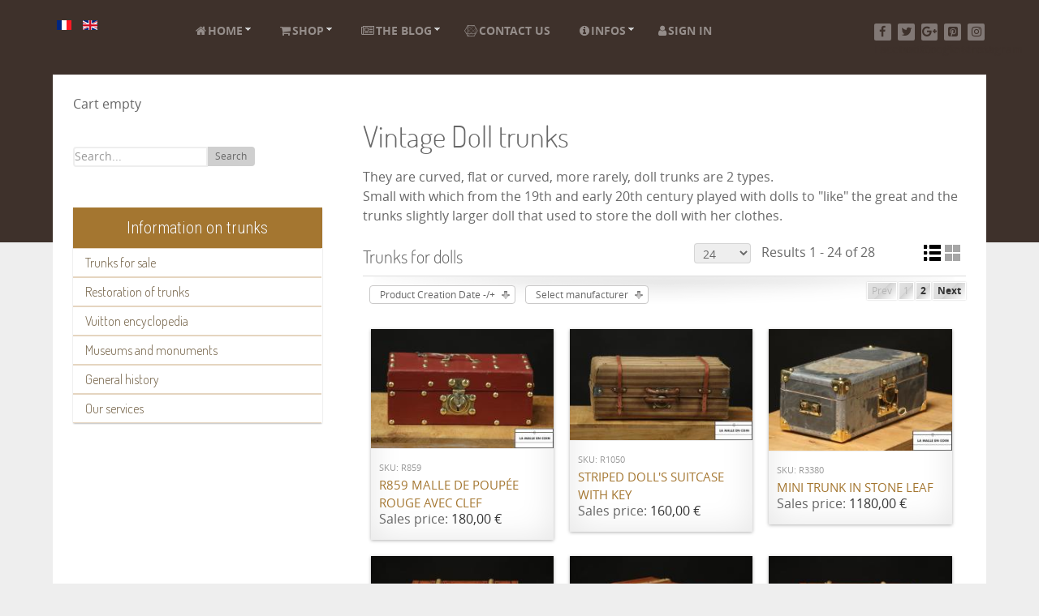

--- FILE ---
content_type: text/html; charset=utf-8
request_url: https://www.la-malle-en-coin.com/en/trunks-for-sale/malles-decoratives/doll-trunks.html
body_size: 22929
content:
<!DOCTYPE html>
<html lang="en-GB" dir="ltr">
        <head>
            <meta name="viewport" content="width=device-width, initial-scale=1.0">
        <meta http-equiv="X-UA-Compatible" content="IE=edge" />
        
            
    <meta charset="utf-8" />
	<base href="https://www.la-malle-en-coin.com/en/trunks-for-sale/malles-decoratives/doll-trunks.html" />
	<meta name="keywords" content="Doll's Trunk" />
	<meta name="title" content="Doll's Trunk" />
	<meta name="description" content="Doll's Trunk" />
	<meta name="generator" content="Joomla! - Open Source Content Management" />
	<title>Doll's Trunk</title>
	<link href="https://www.la-malle-en-coin.com/en/trunks-for-sale/malles-decoratives/doll-trunks.html" rel="alternate" hreflang="en-GB" />
	<link href="https://www.la-malle-en-coin.com/fr/malles-a-vendre/malles-decoratives/malles-de-poupee.html" rel="alternate" hreflang="fr-FR" />
	<link href="https://www.la-malle-en-coin.com/en/component/search/?Itemid=368&amp;format=opensearch" rel="search" title="Search La malle en coin" type="application/opensearchdescription+xml" />
	<link href="/favicon.ico" rel="shortcut icon" type="image/vnd.microsoft.icon" />
	<link href="/components/com_virtuemart/assets/css/vm-ltr-common.css?vmver=3027cf3d" rel="stylesheet" />
	<link href="/components/com_virtuemart/assets/css/vm-ltr-site.css?vmver=3027cf3d" rel="stylesheet" />
	<link href="/components/com_virtuemart/assets/css/vm-ltr-reviews.css?vmver=3027cf3d" rel="stylesheet" />
	<link href="/components/com_virtuemart/assets/css/chosen.css?vmver=3027cf3d" rel="stylesheet" />
	<link href="/plugins/vmcustom/customfieldsforall/assets/css/customsforall_fe.css" rel="stylesheet" />
	<link href="/components/com_virtuemart/assets/css/facebox.css?vmver=3027cf3d" rel="stylesheet" />
	<link href="/templates/rt_photon/html/com_virtuemart/assets/css/flexible.css" rel="stylesheet" />
	<link href="/plugins/system/jcemediabox/css/jcemediabox.min.css?6f7b44fafdd5f9e8fd70775d91824a8b" rel="stylesheet" />
	<link href="/plugins/system/jce/css/content.css?0b47b8d410ca85f999b4ddf67f0f1055" rel="stylesheet" />
	<link href="/media/mod_languages/css/template.css?0b47b8d410ca85f999b4ddf67f0f1055" rel="stylesheet" />
	<link href="/modules/mod_jux_megamenu/assets/css/style.css" rel="stylesheet" />
	<link href="/modules/mod_jux_megamenu/assets/css/animate.css" rel="stylesheet" />
	<link href="/modules/mod_jux_megamenu/assets/css/jux-font-awesome.css" rel="stylesheet" />
	<link href="/modules/mod_jux_megamenu/assets/css/style/lmec.css" rel="stylesheet" />
	<link href="/modules/mod_jux_megamenu/assets/css/stylec/custom-115.css" rel="stylesheet" />
	<link href="/modules/mod_vertical_menu/cache/139/e29269581b33ec59facb6e3cda0f134a.css" rel="stylesheet" />
	<link href="https://www.la-malle-en-coin.com/media/com_acymailing/css/module_default_basic_blue.css?v=1535039534" rel="stylesheet" />
	<link href="/media/gantry5/assets/css/font-awesome.min.css" rel="stylesheet" />
	<link href="/media/gantry5/engines/nucleus/css-compiled/nucleus.css" rel="stylesheet" />
	<link href="/templates/rt_photon/custom/css-compiled/photon_9.css" rel="stylesheet" />
	<link href="/media/gantry5/assets/css/bootstrap-gantry.css" rel="stylesheet" />
	<link href="/media/gantry5/engines/nucleus/css-compiled/joomla.css" rel="stylesheet" />
	<link href="/media/jui/css/icomoon.css" rel="stylesheet" />
	<link href="/templates/rt_photon/custom/css-compiled/photon-joomla_9.css" rel="stylesheet" />
	<link href="/templates/rt_photon/custom/css-compiled/custom_9.css" rel="stylesheet" />
	<link href="/templates/rt_photon/css/demo.css" rel="stylesheet" />
	<link href="/templates/rt_photon/css/animate.css" rel="stylesheet" />
	<style>
#js-mainnav.lmec ul.level1 .childcontent { margin: -20px 0 0 170px; }
.noscript div#off-menu_139 dl.level1 dl{
	position: static;
}
.noscript div#off-menu_139 dl.level1 dd.parent{
	height: auto !important;
	display: block;
	visibility: visible;
}

	</style>
	<script type="application/json" class="joomla-script-options new">{"csrf.token":"683575741bb2d72fe3d8ccf6596153ae","system.paths":{"root":"","base":""}}</script>
	<script src="/templates/rt_photon/js/jui/jquery.min.js?0b47b8d410ca85f999b4ddf67f0f1055"></script>
	<script src="/media/jui/js/jquery-noconflict.js?0b47b8d410ca85f999b4ddf67f0f1055"></script>
	<script src="/media/jui/js/jquery-migrate.min.js?0b47b8d410ca85f999b4ddf67f0f1055"></script>
	<script src="/templates/rt_photon/html/com_virtuemart/assets/js/flexible.js"></script>
	<script src="/components/com_virtuemart/assets/js/jquery-ui.min.js?vmver=1.9.2"></script>
	<script src="/components/com_virtuemart/assets/js/jquery.ui.autocomplete.html.js"></script>
	<script src="/components/com_virtuemart/assets/js/jquery.noconflict.js" async></script>
	<script src="/components/com_virtuemart/assets/js/vmsite.js?vmver=3027cf3d"></script>
	<script src="/components/com_virtuemart/assets/js/chosen.jquery.min.js?vmver=3027cf3d"></script>
	<script src="/components/com_virtuemart/assets/js/vmprices.js?vmver=3027cf3d"></script>
	<script src="/components/com_virtuemart/assets/js/facebox.js"></script>
	<script src="/templates/rt_photon/js/dynupdate.js?vmver=3027cf3d"></script>
	<script src="/plugins/system/jcemediabox/js/jcemediabox.min.js?67ccf32dfb55f9ee701d334ba02759d6"></script>
	<script src="/modules/mod_jux_megamenu/assets/js/headroom.js"></script>
	<script src="/modules/mod_jux_megamenu/assets/js/SmoothScroll.js"></script>
	<script src="/modules/mod_virtuemart_cart/assets/js/update_cart.js?vmver=3027cf3d"></script>
	<script src="https://cdnjs.cloudflare.com/ajax/libs/gsap/1.18.2/TweenMax.min.js"></script>
	<script src="/modules/mod_vertical_menu/js/perfect-scrollbar.js"></script>
	<script src="/modules/mod_vertical_menu/js/mod_vertical_menu.js"></script>
	<script src="/media/jui/js/bootstrap.min.js?0b47b8d410ca85f999b4ddf67f0f1055"></script>
	<script src="https://www.la-malle-en-coin.com/media/com_acymailing/js/acymailing_module.js?v=5104" async></script>
	<!--[if lt IE 9]><script src="/media/system/js/html5fallback.js?0b47b8d410ca85f999b4ddf67f0f1055"></script><![endif]-->
	<script src="/media/system/js/mootools-core.js?0b47b8d410ca85f999b4ddf67f0f1055"></script>
	<script src="/media/system/js/core.js?0b47b8d410ca85f999b4ddf67f0f1055"></script>
	<script>

	 
	jQuery(function($) {
		$(document).ready(function(){
			$(".fancybox2").fancybox2({
				padding: 0,
				margin:20,
				width : "90%",
				height	: "90%"	
			});
			$(".flexibleModal").fancybox2({
				type: "iframe",
				maxWidth	: 800,
				maxHeight	: 600,
				fitToView	: false,
				width		: "90%",
				height		: "90%",
				autoSize	: false,
				closeClick	: false,
				openEffect	: "fade",
				closeEffect	: "fade",
				scrolling : "auto",
				preload   : false,
				padding:0	
	   		});
		});
	});


jQuery(document).ready(function () {
	jQuery('.orderlistcontainer').hover(
		function() { jQuery(this).find('.orderlist').stop().show()},
		function() { jQuery(this).find('.orderlist').stop().hide()}
	)
});
 
jQuery(function($) {
		$(document).ready(function(){
			 
			$('#FlexibleSwitchButtons a.switch_thumb2').addClass('switch_active');
 			$('#FlexibleSwitchButtons a').click(function(){
				$('#FlexibleSwitchButtons a').removeClass('switch_active');
				$(this).addClass('switch_active');
					var currentTab = $(this).attr('rel');
				$('#FlexibleBrowseViews .FlexibleBrowseViews').fadeOut(300);
					$(currentTab).delay(301).fadeIn(300);
					return false;
			});
		});  
});


//<![CDATA[ 
if (typeof Virtuemart === "undefined"){
	Virtuemart = {};}
vmSiteurl = 'https://www.la-malle-en-coin.com/' ;
Virtuemart.vmSiteurl = vmSiteurl;
vmLang = '&lang=en';
Virtuemart.vmLang = vmLang; 
vmLangTag = 'en';
Virtuemart.vmLangTag = vmLangTag;
Itemid = '&Itemid=368';
Virtuemart.addtocart_popup = "1" ; 
vmCartText = '%2$s x %1$s was added to your cart.' ;
vmCartError = 'There was an error while updating your cart.' ;
usefancy = false; //]]>
jQuery(document).ready(function(){WFMediaBox.init({"base":"\/","theme":"bootstrap","mediafallback":0,"mediaselector":"audio,video","width":"","height":"","lightbox":1,"shadowbox":0,"icons":1,"overlay":1,"overlay_opacity":0,"overlay_color":"","transition_speed":500,"close":2,"scrolling":"fixed","labels":{"close":"Close","next":"Next","previous":"Previous","cancel":"Cancel","numbers":"{{numbers}}","numbers_count":"{{current}} of {{total}}","download":"Download"}});});	if(typeof acymailingModule == 'undefined'){
				var acymailingModule = [];
			}
			
			acymailingModule['emailRegex'] = /^[a-z0-9!#$%&\'*+\/=?^_`{|}~-]+(?:\.[a-z0-9!#$%&\'*+\/=?^_`{|}~-]+)*\@([a-z0-9-]+\.)+[a-z0-9]{2,10}$/i;

			acymailingModule['NAMECAPTION'] = 'Name';
			acymailingModule['NAME_MISSING'] = 'Please enter your name';
			acymailingModule['EMAILCAPTION'] = 'E-mail';
			acymailingModule['VALID_EMAIL'] = 'Please enter a valid e-mail address';
			acymailingModule['ACCEPT_TERMS'] = 'Please check the Terms and Conditions';
			acymailingModule['CAPTCHA_MISSING'] = 'The captcha is invalid, please try again';
			acymailingModule['NO_LIST_SELECTED'] = 'Please select the lists you want to subscribe to';
		
		acymailingModule['level'] = 'enterprise';
		acymailingModule['reqFieldsformAcymailing61421'] = Array('html');
		acymailingModule['validFieldsformAcymailing61421'] = Array('Please enter a value for the field Receive');
acymailingModule['excludeValuesformAcymailing61421'] = [];
acymailingModule['excludeValuesformAcymailing61421']['name'] = 'Name';
acymailingModule['excludeValuesformAcymailing61421']['email'] = 'E-mail';
    (function(i,s,o,g,r,a,m){i['GoogleAnalyticsObject']=r;i[r]=i[r]||function(){
    (i[r].q=i[r].q||[]).push(arguments)},i[r].l=1*new Date();a=s.createElement(o),
    m=s.getElementsByTagName(o)[0];a.async=1;a.src=g;m.parentNode.insertBefore(a,m)
    })(window,document,'script','//www.google-analytics.com/analytics.js','ga');    ga('create', 'UA-4021457-13', 'auto');
            ga('send', 'pageview');
    
	</script>
	<link href="https://www.la-malle-en-coin.com/fr/malles-a-vendre/malles-decoratives/malles-de-poupee.html" rel="alternate" hreflang="x-default" />
	<script>
document[(_el=document.addEventListener)?'addEventListener':'attachEvent'](_el?'DOMContentLoaded':'onreadystatechange',function(){
	if (!_el && document.readyState != 'complete') return;
	(window.jq183||jQuery)('.noscript').removeClass('noscript');
	window.sm139 = new VerticalSlideMenu({
		id: 139,
		visibility: ["1","1","1","1","0",["0","px"],["10000","px"]],
		parentHref: 1,
		theme: 'flat',
		result: 'Search Results',
		noResult: 'No Results Found',
		backItem: '',
		filterDelay: 500,
		filterMinChar: 3,
		navtype: 'drop',
		sidebar: 0,
		popup: 0,
		overlay: 0,
		sidebarUnder: 768,
		width: 300,
		menuIconCorner: 1,
		menuIconX: 0,
		menuIconY: 0,
		hidePopupUnder: 1750,
		siteBg: '#eeeeee',
		effect: 6,
    dur: 400/1000,
		perspective: 0,
		inEase: 'Quad.easeOut'.split('.').reverse().join(''),
		inOrigin: '50% 50% 0',
		inX: 100,
		inUnitX: '%',
    logoUrl: '',
		inCSS: {
			y: 0,
			opacity: 100/100,
			rotationX: 0,
			rotationY: 0,
			rotationZ: 0,
			skewX: 0,
			skewY: 0,
			scaleX: 100/100,
			scaleY: 100/100
		},
		outEase: 'Quad.easeOut'.split('.').reverse().join(''),
		outOrigin: '50% 50% 0',
		outX: -100,
		outUnitX: '%',
		outCSS: {
			y: 0,
			opacity: 100/100,
			rotationX: 0,
			rotationY: 0,
			rotationZ: 0,
			skewX: 0,
			skewY: 0,
			scaleX: 100/100,
			scaleY: 100/100
		},
		anim: {
			perspective: 1000,
			inDur: 300/1000,
			inEase: 'Quad.easeOut'.split('.').reverse().join(''),
			inOrigin: '0% 50% 0',
			inX: 0,
			inUnitX: 'px',
			inCSS: {
				y: 0,
				opacity: 0/100,
				rotationX: 0,
				rotationY: 90,
				rotationZ: 0,
				skewX: 0,
				skewY: 0,
				scaleX: 100/100,
				scaleY: 100/100
			},
			outDur: 300/1000,
			outEase: 'Quad.easeOut'.split('.').reverse().join(''),
			outOrigin: '0% 50% 0',
			outX: 0,
			outUnitX: 'px',
			outCSS: {
				y: 0,
				opacity: 0/100,
				rotationX: 0,
				rotationY: 90,
				rotationZ: 0,
				skewX: 0,
				skewY: 0,
				scaleX: 100/100,
				scaleY: 100/100
			}
		},
		miAnim: 0,
		miDur: 500/1000,
		miShift: 40/1000,
		miEase: 'Quad.easeOut'.split('.').reverse().join(''),
		miX: 40,
		miUnitX: '%',
		miCSS: {
			transformPerspective: 600,
			transformOrigin: '50% 50% 0',
			y: 0,
			opacity: 0/100,
			rotationX: 0,
			rotationY: 0,
			rotationZ: 0,
			skewX: 0,
			skewY: 0,
			scaleX: 100/100,
			scaleY: 100/100
		},
		iconAnim: 0 && 0,
		bgX: 0,
		dropwidth: 250,
		dropspace: 0,
		dropFullHeight: 0,
		dropEvent: 'mouseenter',
		opened: 1,
		autoOpen: 0,
		autoOpenAnim: 1,
		hideBurger: 0
	});
});
</script>

    <!--[if (gte IE 8)&(lte IE 9)]>
        <script type="text/javascript" src="/media/gantry5/assets/js/html5shiv-printshiv.min.js"></script>
        <link rel="stylesheet" href="/media/gantry5/engines/nucleus/css/nucleus-ie9.css" type="text/css"/>
        <script type="text/javascript" src="/media/gantry5/assets/js/matchmedia.polyfill.js"></script>
        <![endif]-->
                    </head>

    <body class="gantry site com_virtuemart view-category no-layout no-task dir-ltr itemid-368 outline-9 g-offcanvas-left g-default g-style-preset5"><div class="sm-pusher"><div class="sm-content"><div class="sm-content-inner">
        <div id="g-offsidebar-overlay"></div>
                    

        <div id="g-offcanvas"  data-g-offcanvas-swipe="1" data-g-offcanvas-css3="1">
                
        <div class="g-grid">                        
        <div class="g-block size-100">
            <div class="g-content g-particle">
            <div id="g-mobilemenu-container" data-g-menu-breakpoint="48rem"></div>
            </div>
        </div>
            </div>
    </div>
        <div id="g-page-surround">
            <div class="g-offcanvas-hide g-offcanvas-toggle" data-offcanvas-toggle><i class="fa fa-fw fa-bars" aria-hidden="true"></i></div>                        

                                

                

                
    
                <section id="g-navigation" class="nav-large-offset">
                <div class="g-container">                        
        <div class="g-grid">                        
        <div class="g-block size-15">
            <div class="g-content">
                                    <div class="platform-content"><div class="moduletable ">
						<div class="mod-languages">

	<ul class="lang-inline">
						<li dir="ltr">
			<a href="/fr/malles-a-vendre/malles-decoratives/malles-de-poupee.html">
												<img src="/media/mod_languages/images/fr.gif" alt="Français (FR)" title="Français (FR)" />										</a>
			</li>
								<li class="lang-active" dir="ltr">
			<a href="/en/trunks-for-sale/malles-decoratives/doll-trunks.html">
												<img src="/media/mod_languages/images/en.gif" alt="English (UK)" title="English (UK)" />										</a>
			</li>
				</ul>

</div>
		</div></div>
            
        </div>
        </div>
                    
        <div class="g-block size-65">
            <div class="g-content">
                                    <div class="platform-content"><div class="moduletable ">
						<div id="jux_memamenu115">
	<div id="megamenucss" class="megamenucss115">
		<div id="js-mainnav" class="clearfix megamenu horizontal left lmec left down noJS  megamenu">
						<div id="CSS3-megaMenuToggle" class="megaMenuToggle">
				<i class="jux-fa jux-fa-bars font-item-menu"></i>
			</div>
						<div class="js-megamenu containerlmec clearfix" id="js-meganav">
<ul class="megamenu level0"><li  class="megacss first haschild submenu-align-auto"><a href="/en/"  class="megacss first haschild " id="menu168" ><span class="menu-title"><i class="jux-fa  jux-fa-home"></i>Home</span></a><div style='0' class="childcontent adddropdown clearfix cols1  ">
<div class=" jux-fa jux-fa-angle-down dropdown-toggle " id="arrow-icon" data-toggle="dropdown"></div>
<div class="childcontent-inner-wrap dropdown-menu">
<div class="childcontent-inner clearfix" style="width: 200px;"><div class="megacol column1 first" style="width: 200px;"><ul class="megamenu level1"><li  class="megacss first submenu-align-auto"><a href="/en/home-en-gb/vuitton-encyclopedia.html"  class="megacss first " id="menu477" ><span class="menu-title"><i class="jux-fa  jux-"></i>Vuitton encyclopedia</span></a></li></ul></div></div>
</div></div></li><li  class="megacss haschild submenu-align-auto"><a href="/en/shop.html"  class="megacss haschild " id="menu313" ><span class="menu-title"><i class="jux-fa  jux-fa-shopping-cart"></i>Shop</span></a><div style='0' class="childcontent adddropdown clearfix cols1  ">
<div class=" jux-fa jux-fa-angle-down dropdown-toggle " id="arrow-icon" data-toggle="dropdown"></div>
<div class="childcontent-inner-wrap dropdown-menu">
<div class="childcontent-inner clearfix" style="width: 200px;"><div class="megacol column1 first" style="width: 200px;"><ul class="megamenu level1"><li  class="megacss first submenu-align-auto"><a href="/en/shop/terms-of-sales.html"  class="megacss first " id="menu341" ><span class="menu-title"><i class="jux-fa  jux-fa-file-text-o "></i>Terms of Sales</span></a></li><li  class="megacss submenu-align-auto"><a href="/en/shop/shop-homepage.html"  class="megacss " id="menu342" ><span class="menu-title"><i class="jux-fa  jux-fa-shopping-cart"></i>Shop homepage</span></a></li><li  class="megacss last submenu-align-auto"><a href="/en/shop/the-buyer-s-guide-for-luxury-trunks.html"  class="megacss last " id="menu353" title="The buyer’s guide for luxury trunks" ><span class="menu-title"><i class="jux-fa  jux-fa-hand-o-right"></i>Buyer’s guide</span></a></li></ul></div></div>
</div></div></li><li  class="megacss haschild submenu-align-auto"><a href="/en/the-blog.html"  class="megacss haschild " id="menu186" ><span class="menu-title"><i class="jux-fa  jux-fa-newspaper-o"></i>The blog</span></a><div style='0' class="childcontent adddropdown clearfix cols1  ">
<div class=" jux-fa jux-fa-angle-down dropdown-toggle " id="arrow-icon" data-toggle="dropdown"></div>
<div class="childcontent-inner-wrap dropdown-menu">
<div class="childcontent-inner clearfix" style="width: 200px;"><div class="megacol column1 first" style="width: 200px;"><ul class="megamenu level1"><li  class="megacss first submenu-align-auto"><a href="/en/the-blog/browsing-the-blog.html"  class="megacss first " id="menu173" ><span class="menu-title"><i class="jux-fa  jux-fa-forward"></i>Browsing the blog</span></a></li><li  class="megacss last submenu-align-auto"><a href="/en/the-blog/list-of-articles.html"  class="megacss last " id="menu174" ><span class="menu-title"><i class="jux-fa  jux-fa-list "></i>List of articles</span></a></li></ul></div></div>
</div></div></li><li  class="megacss submenu-align-auto"><a href="/en/contact-us.html"  class="megacss " id="menu175" ><span class="menu-title"><i class="jux-fa  jux-fa-connectdevelop"></i>Contact us</span></a></li><li  class="megacss haschild submenu-align-auto"><a href="/en/infos.html"  class="megacss haschild " id="menu178" ><span class="menu-title"><i class="jux-fa  jux-fa-info-circle"></i>Infos</span></a><div style='0' class="childcontent adddropdown clearfix cols1  ">
<div class=" jux-fa jux-fa-angle-down dropdown-toggle " id="arrow-icon" data-toggle="dropdown"></div>
<div class="childcontent-inner-wrap dropdown-menu">
<div class="childcontent-inner clearfix" style="width: 200px;"><div class="megacol column1 first" style="width: 200px;"><ul class="megamenu level1"><li  class="megacss first submenu-align-auto"><a href="/en/infos/press.html"  class="megacss first " id="menu179" ><span class="menu-title"><i class="jux-fa  jux-fa-newspaper-o"></i>Press</span></a></li><li  class="megacss last submenu-align-auto"><a href="/en/infos/question.html"  class="megacss last " id="menu447" ><span class="menu-title"><i class="jux-fa  jux-"></i>Question ?</span></a></li></ul></div></div>
</div></div></li><li  class="megacss last submenu-align-auto"><a href="/en/sign-in.html"  class="megacss last " id="menu301" ><span class="menu-title"><i class="jux-fa  jux-fa-user"></i>Sign in</span></a></li></ul>
</div>		</div>
	</div>
</div>

<style type="text/css">
	 #jux_memamenu115 ul.megamenu li.haschild.megacss:hover>div.childcontent.adddropdown,
	 #jux_memamenu115 .childcontent.open>.dropdown-menu{
	 	opacity:1;
	 	visibility:visible;
	 	display:block;
	 	-moz-animation:fadeInDown 400ms ease-in ;
       	-webkit-animation: fadeInDown 400ms ease-in ;
       	animation:fadeInDown 400ms ease-in ;}
	}
</style>
<script type="text/javascript">
    jQuery(document).ready(function ($) {
        $(".megamenucss115 #CSS3-megaMenuToggle").click(function () {
             $(".megamenucss115 .js-megamenu").toggleClass("dropdown-menucssjs-meganav");
             
           
        });
  	   $(window).resize(function () {
            if (document.body.offsetWidth > 768) {
             	 $(".megamenucss115 .js-megamenu").removeClass("dropdown-menucssjs-meganav"); 
            }
            
        });
    });
</script>


			</div></div>
            
        </div>
        </div>
                    
        <div class="g-block hidden-phone size-20">
            <div class="g-content g-particle">
            <div class="g-social align-right">
                    <a target="_blank" href="https://www.facebook.com/lamalleencoin/" title="Facebook" aria-label="Facebook">
                <span class="fa fa-facebook fa-fw"></span>                <span class="g-social-text">Facebook</span>            </a>
                    <a target="_blank" href="https://twitter.com/Malleencoin" title="Twitter " aria-label="Twitter ">
                <span class="fa fa-twitter fa-fw"></span>                <span class="g-social-text">Twitter </span>            </a>
                    <a target="_blank" href="https://plus.google.com/106839782368936875666" title="Google+" aria-label="Google+">
                <span class="fa fa-google-plus fa-fw"></span>                <span class="g-social-text">Google+</span>            </a>
                    <a target="_blank" href="https://www.pinterest.fr/Lamalleencoin/pins/" title="Pinterest" aria-label="Pinterest">
                <span class="fa fa-pinterest-square"></span>                <span class="g-social-text">Pinterest</span>            </a>
                    <a target="_blank" href="https://www.instagram.com/lamalleencoin/" title="Instagram" aria-label="Instagram">
                <span class="fa fa-instagram"></span>                <span class="g-social-text">Instagram</span>            </a>
            </div>
            </div>
        </div>
            </div>
            </div>
        
    </section>
                    

        
    
    
    
            <div class="g-container">    <section id="g-container-4448" class="g-wrapper">
                    
        <div class="g-grid">                        
        <div class="g-block equal-height size-31">
            <section id="g-sidebar">
                                
        <div class="g-grid">                        
        <div class="g-block hidden-phone size-100">
            <div class="g-content">
                                    <div class="platform-content"><div class="moduletable ">
						
<!-- Virtuemart 2 Ajax Card -->
<div class="vmCartModule " id="vmCartModule">
	<div class="hiddencontainer" style=" display: none; ">
		<div class="vmcontainer">
			<div class="product_row">
				<span class="quantity"></span>&nbsp;x&nbsp;<span class="product_name"></span>

							<div class="subtotal_with_tax" style="float: right;"></div>
						<div class="customProductData"></div><br>
			</div>
		</div>
	</div>
	<div class="vm_cart_products">
		<div class="vmcontainer">

				</div>
	</div>

	<div class="total" style="float: right;">
			</div>

<div class="total_products">Cart empty</div>
<div class="show_cart">
	</div>
<div style="clear:both;"></div>
<div class="payments-signin-button" ></div><noscript>
Please wait</noscript>
</div>

		</div></div><div class="platform-content"><div class="moduletable ">
						
<form class="cf-form-search" id="cf_form_127" action="/en/component/customfilters/?Itemid=" method="get">
	<div class="cf-searchmod-wrapper" id="cf_wrapp_all_127">
		<span class="input-append">
			<input name="q" id="q_127_0" value="" type="search" placeholder="Search..." maxlength="100" size="15" id="cf-searchmod-input_127" class="cf-searchmod-input  cf-searchmod-input-small" />

			<button type="submit" id="q_127_button" class="btn btn-primary cf_apply_button btn-small" title="Search">Search</button>
		</span>
        <div class="cf_message" id="q_127_message"></div>
			</div>
</form>

		</div></div><div class="platform-content"><div class="moduletable ">
							<div class="no"></div>
						<div class="noscript">
	<nav id="off-menu_139" class="off-menu_139 sm-menu ">
          <h3 class="sm-head">
    <span class="sm-title">Information on trunks</span>
  </h3>
      <div class="sm-levels">
    <div class="sm-level level1"><dl class="level1">
  <dt class="level1 off-nav-354 parent first">
        <div class="inner">
      <div class="link"><a data-text="Trunks for sale" href="/en/trunks-for-sale.html">Trunks for sale</a></div>
          </div>
  </dt>
  <dd class="level1 off-nav-354 parent first">
    <div class="sm-level level2"><dl class="level2">
  <dt class="level2 off-nav-440 notparent first">
        <div class="inner">
      <div class="link"><a data-text="Search trunks" class="searchresult" href="/en/trunks-for-sale/search-trunks.html">Search trunks</a></div>
          </div>
  </dt>
  <dd class="level2 off-nav-440 notparent first">
      </dd>
    <dt class="level2 off-nav-356 parent">
        <div class="inner">
      <div class="link"><a data-text="Luxury trunks" href="/en/trunks-for-sale/luxury-trunks.html">Luxury trunks</a></div>
          </div>
  </dt>
  <dd class="level2 off-nav-356 parent">
    <div class="sm-level level3"><dl class="level3">
  <dt class="level3 off-nav-357 notparent first">
        <div class="inner">
      <div class="link"><a data-text=" Louis Vuitton trunks" href="/en/trunks-for-sale/luxury-trunks/louis-vuitton-trunks.html"> Louis Vuitton trunks</a></div>
          </div>
  </dt>
  <dd class="level3 off-nav-357 notparent first">
      </dd>
    <dt class="level3 off-nav-358 notparent">
        <div class="inner">
      <div class="link"><a data-text=" Goyard trunks" href="/en/trunks-for-sale/luxury-trunks/goyard-trunks.html"> Goyard trunks</a></div>
          </div>
  </dt>
  <dd class="level3 off-nav-358 notparent">
      </dd>
    <dt class="level3 off-nav-359 notparent">
        <div class="inner">
      <div class="link"><a data-text=" Moynat  trunks" href="/en/trunks-for-sale/luxury-trunks/moynat-trunks.html"> Moynat  trunks</a></div>
          </div>
  </dt>
  <dd class="level3 off-nav-359 notparent">
      </dd>
    <dt class="level3 off-nav-360 notparent">
        <div class="inner">
      <div class="link"><a data-text="Other brands of luxury  trunks" href="/en/trunks-for-sale/luxury-trunks/other-brands-of-luxury-trunks.html">Other brands of luxury  trunks</a></div>
          </div>
  </dt>
  <dd class="level3 off-nav-360 notparent">
      </dd>
               </dl></div></dd>  <dt class="level2 off-nav-361 parent">
        <div class="inner">
      <div class="link"><a data-text="Decorative trunks" href="/en/trunks-for-sale/malles-decoratives.html">Decorative trunks</a></div>
          </div>
  </dt>
  <dd class="level2 off-nav-361 parent">
    <div class="sm-level level3"><dl class="level3">
  <dt class="level3 off-nav-362 notparent first">
        <div class="inner">
      <div class="link"><a data-text="Flat trunks" href="/en/trunks-for-sale/malles-decoratives/flat-trunks.html">Flat trunks</a></div>
          </div>
  </dt>
  <dd class="level3 off-nav-362 notparent first">
      </dd>
    <dt class="level3 off-nav-363 notparent">
        <div class="inner">
      <div class="link"><a data-text="Curved trunks" href="/en/trunks-for-sale/malles-decoratives/curved-trunks.html">Curved trunks</a></div>
          </div>
  </dt>
  <dd class="level3 off-nav-363 notparent">
      </dd>
    <dt class="level3 off-nav-364 notparent">
        <div class="inner">
      <div class="link"><a data-text="Dome top trunks" href="/en/trunks-for-sale/malles-decoratives/dome-top-trunks.html">Dome top trunks</a></div>
          </div>
  </dt>
  <dd class="level3 off-nav-364 notparent">
      </dd>
    <dt class="level3 off-nav-365 notparent">
        <div class="inner">
      <div class="link"><a data-text="Other trunks" href="/en/trunks-for-sale/malles-decoratives/other-trunks.html">Other trunks</a></div>
          </div>
  </dt>
  <dd class="level3 off-nav-365 notparent">
      </dd>
    <dt class="level3 off-nav-366 notparent">
        <div class="inner">
      <div class="link"><a data-text="Wardrobe trunks" href="/en/trunks-for-sale/malles-decoratives/wardrobe-trunks.html">Wardrobe trunks</a></div>
          </div>
  </dt>
  <dd class="level3 off-nav-366 notparent">
      </dd>
    <dt class="level3 off-nav-367 notparent">
        <div class="inner">
      <div class="link"><a data-text="Trunks to restore" href="/en/trunks-for-sale/malles-decoratives/trunks-to-restore.html">Trunks to restore</a></div>
          </div>
  </dt>
  <dd class="level3 off-nav-367 notparent">
      </dd>
    <dt class="level3 off-nav-368 notparent opened active">
        <div class="inner">
      <div class="link"><a data-text="Doll trunks" href="/en/trunks-for-sale/malles-decoratives/doll-trunks.html">Doll trunks</a></div>
          </div>
  </dt>
  <dd class="level3 off-nav-368 notparent opened active">
      </dd>
    <dt class="level3 off-nav-369 notparent">
        <div class="inner">
      <div class="link"><a data-text="Picnic trunks" href="/en/trunks-for-sale/malles-decoratives/picnic-trunks.html">Picnic trunks</a></div>
          </div>
  </dt>
  <dd class="level3 off-nav-369 notparent">
      </dd>
               </dl></div></dd>  <dt class="level2 off-nav-370 notparent">
        <div class="inner">
      <div class="link"><a data-text="Suitcases" href="/en/trunks-for-sale/suitcases.html">Suitcases</a></div>
          </div>
  </dt>
  <dd class="level2 off-nav-370 notparent">
      </dd>
    <dt class="level2 off-nav-371 notparent">
        <div class="inner">
      <div class="link"><a data-text="Travel accessories" href="/en/trunks-for-sale/travel-accessories.html">Travel accessories</a></div>
          </div>
  </dt>
  <dd class="level2 off-nav-371 notparent">
      </dd>
    <dt class="level2 off-nav-487 notparent">
        <div class="inner">
      <div class="link"><a data-text="Sold luggages" href="/en/trunks-for-sale/sold-luggages.html">Sold luggages</a></div>
          </div>
  </dt>
  <dd class="level2 off-nav-487 notparent">
      </dd>
               </dl></div></dd>  <dt class="level1 off-nav-372 parent">
        <div class="inner">
      <div class="link"><a data-text="Restoration of trunks" href="/en/restoration-of-trunks.html">Restoration of trunks</a></div>
          </div>
  </dt>
  <dd class="level1 off-nav-372 parent">
    <div class="sm-level level2"><dl class="level2">
  <dt class="level2 off-nav-373 notparent first">
        <div class="inner">
      <div class="link"><a data-text="Before-after examples" href="/en/restoration-of-trunks/before-after-examples.html">Before-after examples</a></div>
          </div>
  </dt>
  <dd class="level2 off-nav-373 notparent first">
      </dd>
    <dt class="level2 off-nav-374 notparent">
        <div class="inner">
      <div class="link"><a data-text="Tips" href="/en/restoration-of-trunks/tips.html">Tips</a></div>
          </div>
  </dt>
  <dd class="level2 off-nav-374 notparent">
      </dd>
    <dt class="level2 off-nav-375 notparent">
        <div class="inner">
      <div class="link"><a data-text="Guide" href="/en/restoration-of-trunks/guide.html">Guide</a></div>
          </div>
  </dt>
  <dd class="level2 off-nav-375 notparent">
      </dd>
    <dt class="level2 off-nav-376 notparent">
        <div class="inner">
      <div class="link"><a data-text="Restore a Wardrobe trunk" href="/en/restoration-of-trunks/restore-a-wardrobe-trunk.html">Restore a Wardrobe trunk</a></div>
          </div>
  </dt>
  <dd class="level2 off-nav-376 notparent">
      </dd>
    <dt class="level2 off-nav-377 notparent">
        <div class="inner">
      <div class="link"><a data-text="Preamble" href="/en/restoration-of-trunks/preamble.html">Preamble</a></div>
          </div>
  </dt>
  <dd class="level2 off-nav-377 notparent">
      </dd>
    <dt class="level2 off-nav-378 notparent">
        <div class="inner">
      <div class="link"><a data-text="Restoring a trunk" href="/en/restoration-of-trunks/restoring-a-trunk.html">Restoring a trunk</a></div>
          </div>
  </dt>
  <dd class="level2 off-nav-378 notparent">
      </dd>
    <dt class="level2 off-nav-379 notparent">
        <div class="inner">
      <div class="link"><a data-text="The leather" href="/en/restoration-of-trunks/the-leather.html">The leather</a></div>
          </div>
  </dt>
  <dd class="level2 off-nav-379 notparent">
      </dd>
               </dl></div></dd>  <dt class="level1 off-nav-477 notparent">
        <div class="inner">
      <div class="link"><a data-text="Vuitton encyclopedia" href="/en/home-en-gb/vuitton-encyclopedia.html">Vuitton encyclopedia</a></div>
          </div>
  </dt>
  <dd class="level1 off-nav-477 notparent">
      </dd>
    <dt class="level1 off-nav-380 parent">
        <div class="inner">
      <div class="link"><a data-text="Museums and monuments" href="/en/museums-and-monuments.html">Museums and monuments</a></div>
          </div>
  </dt>
  <dd class="level1 off-nav-380 parent">
    <div class="sm-level level2"><dl class="level2">
  <dt class="level2 off-nav-381 notparent first">
        <div class="inner">
      <div class="link"><a data-text="The museum" href="/en/museums-and-monuments/the-museum.html">The museum</a></div>
          </div>
  </dt>
  <dd class="level2 off-nav-381 notparent first">
      </dd>
    <dt class="level2 off-nav-382 notparent">
        <div class="inner">
      <div class="link"><a data-text="Discover GOYARD" href="/en/museums-and-monuments/discover-goyard.html">Discover GOYARD</a></div>
          </div>
  </dt>
  <dd class="level2 off-nav-382 notparent">
      </dd>
    <dt class="level2 off-nav-383 notparent">
        <div class="inner">
      <div class="link"><a data-text="Discover VUITTON" href="/en/museums-and-monuments/discover-vuitton.html">Discover VUITTON</a></div>
          </div>
  </dt>
  <dd class="level2 off-nav-383 notparent">
      </dd>
    <dt class="level2 off-nav-384 notparent">
        <div class="inner">
      <div class="link"><a data-text="Discover MOYNAT" href="/en/museums-and-monuments/discover-moynat.html">Discover MOYNAT</a></div>
          </div>
  </dt>
  <dd class="level2 off-nav-384 notparent">
      </dd>
    <dt class="level2 off-nav-385 notparent">
        <div class="inner">
      <div class="link"><a data-text="Other brands" href="/en/museums-and-monuments/other-brands.html">Other brands</a></div>
          </div>
  </dt>
  <dd class="level2 off-nav-385 notparent">
      </dd>
    <dt class="level2 off-nav-386 notparent">
        <div class="inner">
      <div class="link"><a data-text="Trunk Sheet  " href="/en/museums-and-monuments/trunk-sheet.html">Trunk Sheet  </a></div>
          </div>
  </dt>
  <dd class="level2 off-nav-386 notparent">
      </dd>
    <dt class="level2 off-nav-387 notparent">
        <div class="inner">
      <div class="link"><a data-text="Bibliography" href="/en/museums-and-monuments/bibliography.html">Bibliography</a></div>
          </div>
  </dt>
  <dd class="level2 off-nav-387 notparent">
      </dd>
               </dl></div></dd>  <dt class="level1 off-nav-388 parent">
        <div class="inner">
      <div class="link"><a data-text="General history" href="/en/general-history1.html">General history</a></div>
          </div>
  </dt>
  <dd class="level1 off-nav-388 parent">
    <div class="sm-level level2"><dl class="level2">
  <dt class="level2 off-nav-389 notparent first">
        <div class="inner">
      <div class="link"><a data-text="General history" href="/en/general-history1/general-history.html">General history</a></div>
          </div>
  </dt>
  <dd class="level2 off-nav-389 notparent first">
      </dd>
    <dt class="level2 off-nav-390 notparent">
        <div class="inner">
      <div class="link"><a data-text=" USA Trunk makers " href="/en/general-history1/usa-trunk-makers.html"> USA Trunk makers </a></div>
          </div>
  </dt>
  <dd class="level2 off-nav-390 notparent">
      </dd>
    <dt class="level2 off-nav-391 notparent">
        <div class="inner">
      <div class="link"><a data-text="Advertising" href="/en/general-history1/advertising.html">Advertising</a></div>
          </div>
  </dt>
  <dd class="level2 off-nav-391 notparent">
      </dd>
    <dt class="level2 off-nav-392 notparent">
        <div class="inner">
      <div class="link"><a data-text=" French Trunk makers" href="/en/general-history1/french-trunk-makers.html"> French Trunk makers</a></div>
          </div>
  </dt>
  <dd class="level2 off-nav-392 notparent">
      </dd>
    <dt class="level2 off-nav-393 notparent">
        <div class="inner">
      <div class="link"><a data-text="Manufrance Trunks" href="/en/general-history1/manufrance-trunks.html">Manufrance Trunks</a></div>
          </div>
  </dt>
  <dd class="level2 off-nav-393 notparent">
      </dd>
    <dt class="level2 off-nav-394 notparent">
        <div class="inner">
      <div class="link"><a data-text="Hotel Labels/Stickers" href="/en/general-history1/hotel-labels-stickers.html">Hotel Labels/Stickers</a></div>
          </div>
  </dt>
  <dd class="level2 off-nav-394 notparent">
      </dd>
    <dt class="level2 off-nav-395 notparent">
        <div class="inner">
      <div class="link"><a data-text="Hartmann Catalog" href="/en/general-history1/hartmann-catalog.html">Hartmann Catalog</a></div>
          </div>
  </dt>
  <dd class="level2 off-nav-395 notparent">
      </dd>
    <dt class="level2 off-nav-396 notparent">
        <div class="inner">
      <div class="link"><a data-text="Short history of brands" href="/en/general-history1/short-history-of-brands.html">Short history of brands</a></div>
          </div>
  </dt>
  <dd class="level2 off-nav-396 notparent">
      </dd>
               </dl></div></dd>  <dt class="level1 off-nav-397 parent">
        <div class="inner">
      <div class="link"><a data-text="Our services" href="/en/our-services.html">Our services</a></div>
          </div>
  </dt>
  <dd class="level1 off-nav-397 parent">
    <div class="sm-level level2"><dl class="level2">
  <dt class="level2 off-nav-398 notparent first">
        <div class="inner">
      <div class="link"><a data-text="Our services" href="/en/our-services/our-services.html">Our services</a></div>
          </div>
  </dt>
  <dd class="level2 off-nav-398 notparent first">
      </dd>
    <dt class="level2 off-nav-399 notparent">
        <div class="inner">
      <div class="link"><a data-text="Leasing" href="/en/our-services/leasing.html">Leasing</a></div>
          </div>
  </dt>
  <dd class="level2 off-nav-399 notparent">
      </dd>
    <dt class="level2 off-nav-400 notparent">
        <div class="inner">
      <div class="link"><a data-text="Expertise" href="/en/our-services/expertise.html">Expertise</a></div>
          </div>
  </dt>
  <dd class="level2 off-nav-400 notparent">
      </dd>
    <dt class="level2 off-nav-401 notparent">
        <div class="inner">
      <div class="link"><a data-text="Restore on demand" href="/en/our-services/restore-on-demand.html">Restore on demand</a></div>
          </div>
  </dt>
  <dd class="level2 off-nav-401 notparent">
      </dd>
    <dt class="level2 off-nav-402 notparent">
        <div class="inner">
      <div class="link"><a data-text="Shopping" href="/en/our-services/shopping.html">Shopping</a></div>
          </div>
  </dt>
  <dd class="level2 off-nav-402 notparent">
      </dd>
               </dl></div></dd>         </dl></div>
    </div>
</nav></div>
		</div></div>
            
        </div>
        </div>
            </div>
            
    </section>
        </div>
                    
        <div class="g-block equal-height size-69">
            <section id="g-mainbar">
                                
        <div class="g-grid">                        
        <div class="g-block size-100">
            <div class="g-content">
                                                            <div class="platform-content row-fluid"><div class="span12"><div id="bd_results">
			<div id="cf_res_ajax_loader"></div><div class="category_description"><h1>Vintage Doll trunks</h1>&#13;&#10;<p>They are curved, flat or curved, more rarely, doll trunks are 2 types.<br />Small with which from the 19th and early 20th century played with dolls to "like" the great and the trunks slightly larger doll that used to store the doll with her ​​clothes.</p></div><div class="browse-view">
      <div class="categoryTitleTop">
        <h2 class="FlexibleCategiryTitle floatleft"> Trunks for dolls </h2>
            <div id="FlexibleSwitchButtons" class="width15 floatright">
            <a id="switch_buttons" class="switch_thumb2" href="javascript:void(0);" rel="#GridView"></a>      <a id="switch_buttons" class="switch_thumb1" href="javascript:void(0);" rel="#ListView"></a>    </div>
            <div class="orderby-displaynumber width30 floatright">
      <div class="width100 floatright"> <span class="pagedropdown"><select id="limit" name="" class="inputbox" size="1" onchange="window.top.location.href=this.options[this.selectedIndex].value">
	<option value="/en/trunks-for-sale/malles-decoratives/doll-trunks.html?limit=15">15</option>
	<option value="/en/trunks-for-sale/malles-decoratives/doll-trunks.html?limit=24" selected="selected">24</option>
	<option value="/en/trunks-for-sale/malles-decoratives/doll-trunks.html?limit=30">30</option>
	<option value="/en/trunks-for-sale/malles-decoratives/doll-trunks.html?limit=60">60</option>
	<option value="/en/trunks-for-sale/malles-decoratives/doll-trunks.html?limit=150">150</option>
</select>
</span>
                <span class="pagedropdownResults">
Results 1 - 24 of 28</span>
              </div>
    </div>
        <div class="clear"></div>
  </div>
  <div class="orderby-displaynumber header_shadow">
    <div class="width50 floatleft">
      <div class="orderlistcontainer"><div class="title">Sort by</div><div class="activeOrder"><a title="-/+" href="/en/trunks-for-sale/malles-decoratives/doll-trunks/dirAsc.html?language=en-GB&manage=0">Product Creation Date -/+</a></div><div class="orderlist"><div><a title="Category" href="/en/trunks-for-sale/malles-decoratives/doll-trunks/by,category_name.html?language=en-GB&manage=0">Category</a></div><div><a title="Product Price" href="/en/trunks-for-sale/malles-decoratives/doll-trunks/by,price.html?language=en-GB&manage=0">Product Price</a></div><div><a title="product in stock" href="/en/trunks-for-sale/malles-decoratives/doll-trunks/by,stock_level.html?language=en-GB&manage=0">product in stock</a></div></div></div>       <div class="orderlistcontainer"><div class="title">Manufacturer: </div><div class="activeOrder">Select manufacturer</div><div class="orderlist"><div><a title="Cosmopolis" href="/en/trunks-for-sale/malles-decoratives/doll-trunks/manufacturer/cosmopolis/trunks/decorative-trunks/trunks-for-dolls.html?language=en-GB&manage=0">Cosmopolis</a></div><div><a title="RDB" href="/en/trunks-for-sale/malles-decoratives/doll-trunks/manufacturer/rdb/trunks/decorative-trunks/trunks-for-dolls.html?language=en-GB&manage=0">RDB</a></div></div></div><div class="clear"></div>    </div>
    <div class="clear"></div>
  </div>
  <div id="bottom-pagination"  class="vm-pagination">
    <div class="floatright FlexiblePagination"><ul><li class="pagination-start"><span class="pagenav">Start</span></li><li class="pagination-prev"><span class="pagenav">Prev</span></li><li><span class="pagenav">1</span></li><li><a  title="2" href="/en/trunks-for-sale/malles-decoratives/doll-trunks.html?start=24" class="pagenav">2</a></li><li class="pagination-next"><a rel="next" title="Next" href="/en/trunks-for-sale/malles-decoratives/doll-trunks.html?start=24" class="pagenav">Next</a></li><li class="pagination-end"><a  title="End" href="/en/trunks-for-sale/malles-decoratives/doll-trunks.html?start=24" class="pagenav">End</a></li></ul></div>
  </div>
  <div class="clear"></div>
  <div id="FlexibleBrowseViews" class="category-default">
       <div id="ListView" class="FlexibleBrowseViews" style="display:none;">
     
      <div class="FWBrowseListContainerOut productdetails-view">
        <div class="FlexibleListBrowseV1ProductNameResponsive"> <a href="/en/trunks-for-sale/malles-decoratives/doll-trunks/r859-malle-de-poupée-rouge-avec-clef-detail.html" title="R859  Malle de poupée rouge avec clef " class="FlexibleBrowseProductNameLink">R859  Malle de poupée rouge avec clef </a> </div>
        <div class="clear"> </div>
        <div class="FlexibleListBrowseV1Picture width25 floatleft uniqueID1">
          <div class="FlexibleListBrowseV1PictureInner"> <a href="/en/trunks-for-sale/malles-decoratives/doll-trunks/r859-malle-de-poupée-rouge-avec-clef-detail.html" ><img src="/images/stories/virtuemart/product/resized/IMG_3201__1757631084_423.jpg" alt="IMG_3201__1757631084_423" class="browseProductImage" id="FlexibleImageParent1"  border="0" title="R859  Malle de poupée rouge avec clef "  /></a> 
            <!-- START quickLook Code -->
            <div class="FlexibleProductHoverShadow">
                          </div>
            <!-- FINISH quickLook Code --> 
            
          </div>
                  </div>
                <div class="FlexibleBadge">
                    <span class=""></span>
                                        <span class=""></span><span class=""></span></div>
        <div class="floatleft width40">
          <div class="FlexibleListViewMiddle">
            <div class="FlexibleListBrowseV1ProductName"> <a href="/en/trunks-for-sale/malles-decoratives/doll-trunks/r859-malle-de-poupée-rouge-avec-clef-detail.html" title="R859  Malle de poupée rouge avec clef " class="FlexibleBrowseProductNameLink">R859  Malle de poupée rouge avec clef </a> </div>
            
			                                    <div class="FlexibleCategoryProductSKUListView"> SKU: R859 </div>
                                    <p class="product_s_desc"> Malle de poupée rouge avec clef  </p>
                        <div class="FlexibleListBrowseV1ProductDetailsButton">
              <div id="flexibleButton" class="font2">
                <a href="/en/trunks-for-sale/malles-decoratives/doll-trunks/r859-malle-de-poupée-rouge-avec-clef-detail.html" title="R859  Malle de poupée rouge avec clef " class="flexibleButton">Product details</a>              </div>
            </div>
          </div>
        </div>
        <div class="FlexibleCategoryProduct width30 floatright">
          <div class="product-price marginbottom12" id="productPrice2583">
              <div class="product-price" id="productPrice2583">
	<div class="PricesalesPrice vm-display vm-price-value"><span class="vm-price-desc">Sales price: </span><span class="PricesalesPrice">180,00 €</span></div><div class="PriceunitPrice vm-nodisplay"><span class="vm-price-desc">Price / kg: </span><span class="PriceunitPrice"></span></div></div>
		  
			</div>
                    <div class="FlexibleWebaddtocart-area">
            <form method="post" class="product js-recalculate" action="index.php" >
               <div class="FlexibleCategory-product-fields">
                	<div class="product-fields">
		<div class="product-field product-field-type-S">
									<span class="product-fields-title-wrapper"><span class="product-fields-title"><strong>Revêtement  extérieur</strong></span>
						</span>
				<div class="product-field-display">Uni</div>			</div>
		<div class="product-field product-field-type-P">
									<span class="product-fields-title-wrapper"><span class="product-fields-title"><strong>Hauteur</strong></span>
						</span>
				<div class="product-field-display">Product Heigth 11CM</div>			</div>
		<div class="product-field product-field-type-P">
									<span class="product-fields-title-wrapper"><span class="product-fields-title"><strong>Longueur</strong></span>
						</span>
				<div class="product-field-display">Product Length 26CM</div>			</div>
		<div class="product-field product-field-type-P">
									<span class="product-fields-title-wrapper"><span class="product-fields-title"><strong>Largeur</strong></span>
						</span>
				<div class="product-field-display">Product Width 15CM</div>			</div>
		      <div class="clear"></div>
	</div>
	
					
              	</div>
              <div class="Flexibleaddtocart-bar">
                                <div class="addtocart-bar">
                                                      <div class="FlexibleCSS3Button"> <span class="FlexibleCSS3ButtonInner">
                                        <input class="addtocart-button FlexibleCSS3Button-text" type="submit" title="Add to Cart" value="Add to Cart" name="addtocart" />
                                        <span class="FlexibleCSS3Button-symbol"></span> <span class="FlexibleCSS3Button-slide-icon"></span> </span>
                                        <span class="FlexibleCSS3ButtonQuantity"> <span class="quantity-controls js-recalculate FlexibleMinus">
                    <input type="button" class="quantity-controls quantity-minus"/>
                    </span> <span class="quantity-box FlexibleInput">
                   				<input type="text" class="quantity-input js-recalculate" name="quantity[]"
					   onblur="Virtuemart.checkQuantity(this,1,'You can buy this product only in multiples of %s pieces!');"
					   onclick="Virtuemart.checkQuantity(this,1,'You can buy this product only in multiples of %s pieces!');"
					   onchange="Virtuemart.checkQuantity(this,1,'You can buy this product only in multiples of %s pieces!');"
					   onsubmit="Virtuemart.checkQuantity(this,1,'You can buy this product only in multiples of %s pieces!');"
					   value="1" init="1" step="1"  />
                    </span> <span class="quantity-controls js-recalculate FlexiblePlus">
                    <input type="button" class="quantity-controls quantity-plus"/>
                    </span> </span>
                                      </div>
                                    <input type="hidden" name="option" value="com_virtuemart"/>
                  <input type="hidden" name="view" value="cart"/>
                  <input type="hidden" name="virtuemart_product_id[]" value="2583"/>
                  <input type="hidden" class="pname" value="R859  Malle de poup&eacute;e rouge avec clef "/>
                  <input type="hidden" name="Itemid" value="368"/>                                    <div class="clear"></div>
                </div>
                <div class="clear"></div>
              </div>
            </form>
          </div>
                  </div>
        <div class="clear"></div>
        <div class="image-shadow2"></div>
      </div>
            <div class="FWBrowseListContainerOut productdetails-view">
        <div class="FlexibleListBrowseV1ProductNameResponsive"> <a href="/en/trunks-for-sale/malles-decoratives/doll-trunks/striped-dolls-suitcase-with-key-detail.html" title="Striped doll's suitcase with key" class="FlexibleBrowseProductNameLink">Striped doll's suitcase with key</a> </div>
        <div class="clear"> </div>
        <div class="FlexibleListBrowseV1Picture width25 floatleft uniqueID2">
          <div class="FlexibleListBrowseV1PictureInner"> <a href="/en/trunks-for-sale/malles-decoratives/doll-trunks/striped-dolls-suitcase-with-key-detail.html" ><img src="/images/stories/virtuemart/product/resized/IMG_3193__1757630937_33.jpg" alt="IMG_3193__1757630937_33" class="browseProductImage" id="FlexibleImageParent2"  border="0" title="Striped doll's suitcase with key"  /></a> 
            <!-- START quickLook Code -->
            <div class="FlexibleProductHoverShadow">
                          </div>
            <!-- FINISH quickLook Code --> 
            
          </div>
                  </div>
                <div class="FlexibleBadge">
                    <span class=""></span>
                                        <span class=""></span><span class=""></span></div>
        <div class="floatleft width40">
          <div class="FlexibleListViewMiddle">
            <div class="FlexibleListBrowseV1ProductName"> <a href="/en/trunks-for-sale/malles-decoratives/doll-trunks/striped-dolls-suitcase-with-key-detail.html" title="Striped doll's suitcase with key" class="FlexibleBrowseProductNameLink">Striped doll's suitcase with key</a> </div>
            
			                                    <div class="FlexibleCategoryProductSKUListView"> SKU: R1050 </div>
                                    <p class="product_s_desc"> Striped doll's suitcase with key
<br /> • Striped woven canvas
<br /> • New straps
<br /> •... </p>
                        <div class="FlexibleListBrowseV1ProductDetailsButton">
              <div id="flexibleButton" class="font2">
                <a href="/en/trunks-for-sale/malles-decoratives/doll-trunks/striped-dolls-suitcase-with-key-detail.html" title="Striped doll's suitcase with key" class="flexibleButton">Product details</a>              </div>
            </div>
          </div>
        </div>
        <div class="FlexibleCategoryProduct width30 floatright">
          <div class="product-price marginbottom12" id="productPrice2582">
              <div class="product-price" id="productPrice2582">
	<div class="PricesalesPrice vm-display vm-price-value"><span class="vm-price-desc">Sales price: </span><span class="PricesalesPrice">160,00 €</span></div><div class="PriceunitPrice vm-nodisplay"><span class="vm-price-desc">Price / kg: </span><span class="PriceunitPrice"></span></div></div>
		  
			</div>
                    <div class="FlexibleWebaddtocart-area">
            <form method="post" class="product js-recalculate" action="index.php" >
               <div class="FlexibleCategory-product-fields">
                	<div class="product-fields">
		<div class="product-field product-field-type-S">
									<span class="product-fields-title-wrapper"><span class="product-fields-title"><strong>Revêtement  extérieur</strong></span>
						</span>
				<div class="product-field-display">Toile rayée</div>			</div>
		<div class="product-field product-field-type-P">
									<span class="product-fields-title-wrapper"><span class="product-fields-title"><strong>Hauteur</strong></span>
						</span>
				<div class="product-field-display">Product Heigth 16CM</div>			</div>
		<div class="product-field product-field-type-P">
									<span class="product-fields-title-wrapper"><span class="product-fields-title"><strong>Longueur</strong></span>
						</span>
				<div class="product-field-display">Product Length 36CM</div>			</div>
		<div class="product-field product-field-type-P">
									<span class="product-fields-title-wrapper"><span class="product-fields-title"><strong>Largeur</strong></span>
						</span>
				<div class="product-field-display">Product Width 20CM</div>			</div>
		      <div class="clear"></div>
	</div>
	
					
              	</div>
              <div class="Flexibleaddtocart-bar">
                                <div class="addtocart-bar">
                                                      <div class="FlexibleCSS3Button"> <span class="FlexibleCSS3ButtonInner">
                                        <input class="addtocart-button FlexibleCSS3Button-text" type="submit" title="Add to Cart" value="Add to Cart" name="addtocart" />
                                        <span class="FlexibleCSS3Button-symbol"></span> <span class="FlexibleCSS3Button-slide-icon"></span> </span>
                                        <span class="FlexibleCSS3ButtonQuantity"> <span class="quantity-controls js-recalculate FlexibleMinus">
                    <input type="button" class="quantity-controls quantity-minus"/>
                    </span> <span class="quantity-box FlexibleInput">
                   				<input type="text" class="quantity-input js-recalculate" name="quantity[]"
					   onblur="Virtuemart.checkQuantity(this,1,'You can buy this product only in multiples of %s pieces!');"
					   onclick="Virtuemart.checkQuantity(this,1,'You can buy this product only in multiples of %s pieces!');"
					   onchange="Virtuemart.checkQuantity(this,1,'You can buy this product only in multiples of %s pieces!');"
					   onsubmit="Virtuemart.checkQuantity(this,1,'You can buy this product only in multiples of %s pieces!');"
					   value="1" init="1" step="1"  />
                    </span> <span class="quantity-controls js-recalculate FlexiblePlus">
                    <input type="button" class="quantity-controls quantity-plus"/>
                    </span> </span>
                                      </div>
                                    <input type="hidden" name="option" value="com_virtuemart"/>
                  <input type="hidden" name="view" value="cart"/>
                  <input type="hidden" name="virtuemart_product_id[]" value="2582"/>
                  <input type="hidden" class="pname" value="Striped doll&#039;s suitcase with key"/>
                  <input type="hidden" name="Itemid" value="368"/>                                    <div class="clear"></div>
                </div>
                <div class="clear"></div>
              </div>
            </form>
          </div>
                  </div>
        <div class="clear"></div>
        <div class="image-shadow2"></div>
      </div>
            <div class="FWBrowseListContainerOut productdetails-view">
        <div class="FlexibleListBrowseV1ProductNameResponsive"> <a href="/en/trunks-for-sale/malles-decoratives/doll-trunks/mini-trunk-in-stone-leaf-detail.html" title="Mini Trunk in Stone Leaf" class="FlexibleBrowseProductNameLink">Mini Trunk in Stone Leaf</a> </div>
        <div class="clear"> </div>
        <div class="FlexibleListBrowseV1Picture width25 floatleft uniqueID3">
          <div class="FlexibleListBrowseV1PictureInner"> <a href="/en/trunks-for-sale/malles-decoratives/doll-trunks/mini-trunk-in-stone-leaf-detail.html" ><img src="/images/stories/virtuemart/product/resized/IMG_3094__1754040800_260.jpg" alt="IMG_3094__1754040800_260" class="browseProductImage" id="FlexibleImageParent3"  border="0" title="Mini Trunk in Stone Leaf"  /></a> 
            <!-- START quickLook Code -->
            <div class="FlexibleProductHoverShadow">
                          </div>
            <!-- FINISH quickLook Code --> 
            
          </div>
                  </div>
                <div class="FlexibleBadge">
                    <span class=""></span>
                                        <span class=""></span><span class=""></span></div>
        <div class="floatleft width40">
          <div class="FlexibleListViewMiddle">
            <div class="FlexibleListBrowseV1ProductName"> <a href="/en/trunks-for-sale/malles-decoratives/doll-trunks/mini-trunk-in-stone-leaf-detail.html" title="Mini Trunk in Stone Leaf" class="FlexibleBrowseProductNameLink">Mini Trunk in Stone Leaf</a> </div>
            
			                                    <div class="FlexibleCategoryProductSKUListView"> SKU: R3380 </div>
                                    <p class="product_s_desc"> Mini Trunk in Stone Leaf
<br /> • Its body is made of wood
<br /> • then covered with stone... </p>
                        <div class="FlexibleListBrowseV1ProductDetailsButton">
              <div id="flexibleButton" class="font2">
                <a href="/en/trunks-for-sale/malles-decoratives/doll-trunks/mini-trunk-in-stone-leaf-detail.html" title="Mini Trunk in Stone Leaf" class="flexibleButton">Product details</a>              </div>
            </div>
          </div>
        </div>
        <div class="FlexibleCategoryProduct width30 floatright">
          <div class="product-price marginbottom12" id="productPrice2572">
              <div class="product-price" id="productPrice2572">
	<div class="PricesalesPrice vm-display vm-price-value"><span class="vm-price-desc">Sales price: </span><span class="PricesalesPrice">1180,00 €</span></div><div class="PriceunitPrice vm-nodisplay"><span class="vm-price-desc">Price / kg: </span><span class="PriceunitPrice"></span></div></div>
		  
			</div>
                    <div class="FlexibleWebaddtocart-area">
            <form method="post" class="product js-recalculate" action="index.php" >
               <div class="FlexibleCategory-product-fields">
                	<div class="product-fields">
		<div class="product-field product-field-type-S">
									<span class="product-fields-title-wrapper"><span class="product-fields-title"><strong>Revêtement  extérieur</strong></span>
						</span>
				<div class="product-field-display">Uni</div>			</div>
		<div class="product-field product-field-type-P">
									<span class="product-fields-title-wrapper"><span class="product-fields-title"><strong>Hauteur</strong></span>
						</span>
				<div class="product-field-display">Product Heigth 12CM</div>			</div>
		<div class="product-field product-field-type-P">
									<span class="product-fields-title-wrapper"><span class="product-fields-title"><strong>Longueur</strong></span>
						</span>
				<div class="product-field-display">Product Length 29CM</div>			</div>
		<div class="product-field product-field-type-P">
									<span class="product-fields-title-wrapper"><span class="product-fields-title"><strong>Largeur</strong></span>
						</span>
				<div class="product-field-display">Product Width 13CM</div>			</div>
		      <div class="clear"></div>
	</div>
	
					
              	</div>
              <div class="Flexibleaddtocart-bar">
                                <div class="addtocart-bar">
                                                      <div class="FlexibleCSS3Button"> <span class="FlexibleCSS3ButtonInner">
                                        <input class="addtocart-button FlexibleCSS3Button-text" type="submit" title="Add to Cart" value="Add to Cart" name="addtocart" />
                                        <span class="FlexibleCSS3Button-symbol"></span> <span class="FlexibleCSS3Button-slide-icon"></span> </span>
                                        <span class="FlexibleCSS3ButtonQuantity"> <span class="quantity-controls js-recalculate FlexibleMinus">
                    <input type="button" class="quantity-controls quantity-minus"/>
                    </span> <span class="quantity-box FlexibleInput">
                   				<input type="text" class="quantity-input js-recalculate" name="quantity[]"
					   onblur="Virtuemart.checkQuantity(this,1,'You can buy this product only in multiples of %s pieces!');"
					   onclick="Virtuemart.checkQuantity(this,1,'You can buy this product only in multiples of %s pieces!');"
					   onchange="Virtuemart.checkQuantity(this,1,'You can buy this product only in multiples of %s pieces!');"
					   onsubmit="Virtuemart.checkQuantity(this,1,'You can buy this product only in multiples of %s pieces!');"
					   value="1" init="1" step="1"  />
                    </span> <span class="quantity-controls js-recalculate FlexiblePlus">
                    <input type="button" class="quantity-controls quantity-plus"/>
                    </span> </span>
                                      </div>
                                    <input type="hidden" name="option" value="com_virtuemart"/>
                  <input type="hidden" name="view" value="cart"/>
                  <input type="hidden" name="virtuemart_product_id[]" value="2572"/>
                  <input type="hidden" class="pname" value="Mini Trunk in Stone Leaf"/>
                  <input type="hidden" name="Itemid" value="368"/>                                    <div class="clear"></div>
                </div>
                <div class="clear"></div>
              </div>
            </form>
          </div>
                  </div>
        <div class="clear"></div>
        <div class="image-shadow2"></div>
      </div>
            <div class="FWBrowseListContainerOut productdetails-view">
        <div class="FlexibleListBrowseV1ProductNameResponsive"> <a href="/en/trunks-for-sale/malles-decoratives/doll-trunks/malle-de-poupée-cintrée-2-detail.html" title="Curved doll's trunk" class="FlexibleBrowseProductNameLink">Curved doll's trunk</a> </div>
        <div class="clear"> </div>
        <div class="FlexibleListBrowseV1Picture width25 floatleft uniqueID4">
          <div class="FlexibleListBrowseV1PictureInner"> <a href="/en/trunks-for-sale/malles-decoratives/doll-trunks/malle-de-poupée-cintrée-2-detail.html" ><img src="/images/stories/virtuemart/product/resized/Malle_de_poupe__e_cintre3311__1740996476_925.jpg" alt="Malle_de_poupe__e_cintre3311__1740996476_925" class="browseProductImage" id="FlexibleImageParent4"  border="0" title="Curved doll's trunk"  /></a> 
            <!-- START quickLook Code -->
            <div class="FlexibleProductHoverShadow">
                          </div>
            <!-- FINISH quickLook Code --> 
            
          </div>
                  </div>
                <div class="FlexibleBadge">
                    <span class=""></span>
                                        <span class=""></span><span class=""></span></div>
        <div class="floatleft width40">
          <div class="FlexibleListViewMiddle">
            <div class="FlexibleListBrowseV1ProductName"> <a href="/en/trunks-for-sale/malles-decoratives/doll-trunks/malle-de-poupée-cintrée-2-detail.html" title="Curved doll's trunk" class="FlexibleBrowseProductNameLink">Curved doll's trunk</a> </div>
            
			                                    <div class="FlexibleCategoryProductSKUListView"> SKU: R3351 </div>
                                    <p class="product_s_desc"> Curved doll's trunk
<br /> • with its metal jewelry (lock, handles, nails)
<br /> • The slats are... </p>
                        <div class="FlexibleListBrowseV1ProductDetailsButton">
              <div id="flexibleButton" class="font2">
                <a href="/en/trunks-for-sale/malles-decoratives/doll-trunks/malle-de-poupée-cintrée-2-detail.html" title="Curved doll's trunk" class="flexibleButton">Product details</a>              </div>
            </div>
          </div>
        </div>
        <div class="FlexibleCategoryProduct width30 floatright">
          <div class="product-price marginbottom12" id="productPrice2538">
              <div class="product-price" id="productPrice2538">
	<div class="PricesalesPrice vm-display vm-price-value"><span class="vm-price-desc">Sales price: </span><span class="PricesalesPrice">240,00 €</span></div><div class="PriceunitPrice vm-nodisplay"><span class="vm-price-desc">Price / kg: </span><span class="PriceunitPrice"></span></div></div>
		  
			</div>
                    <div class="FlexibleWebaddtocart-area">
            <form method="post" class="product js-recalculate" action="index.php" >
               <div class="FlexibleCategory-product-fields">
                	<div class="product-fields">
		<div class="product-field product-field-type-S">
									<span class="product-fields-title-wrapper"><span class="product-fields-title"><strong>Revêtement  extérieur</strong></span>
						</span>
				<div class="product-field-display">Uni</div>			</div>
		<div class="product-field product-field-type-P">
									<span class="product-fields-title-wrapper"><span class="product-fields-title"><strong>Hauteur</strong></span>
						</span>
				<div class="product-field-display">Product Heigth 15.0000CM</div>			</div>
		<div class="product-field product-field-type-P">
									<span class="product-fields-title-wrapper"><span class="product-fields-title"><strong>Longueur</strong></span>
						</span>
				<div class="product-field-display">Product Length 24.0000CM</div>			</div>
		<div class="product-field product-field-type-P">
									<span class="product-fields-title-wrapper"><span class="product-fields-title"><strong>Largeur</strong></span>
						</span>
				<div class="product-field-display">Product Width 15.0000CM</div>			</div>
		      <div class="clear"></div>
	</div>
	
					
              	</div>
              <div class="Flexibleaddtocart-bar">
                                <div class="addtocart-bar">
                                                      <div class="FlexibleCSS3Button"> <span class="FlexibleCSS3ButtonInner">
                                        <input class="addtocart-button FlexibleCSS3Button-text" type="submit" title="Add to Cart" value="Add to Cart" name="addtocart" />
                                        <span class="FlexibleCSS3Button-symbol"></span> <span class="FlexibleCSS3Button-slide-icon"></span> </span>
                                        <span class="FlexibleCSS3ButtonQuantity"> <span class="quantity-controls js-recalculate FlexibleMinus">
                    <input type="button" class="quantity-controls quantity-minus"/>
                    </span> <span class="quantity-box FlexibleInput">
                   				<input type="text" class="quantity-input js-recalculate" name="quantity[]"
					   onblur="Virtuemart.checkQuantity(this,1,'You can buy this product only in multiples of %s pieces!');"
					   onclick="Virtuemart.checkQuantity(this,1,'You can buy this product only in multiples of %s pieces!');"
					   onchange="Virtuemart.checkQuantity(this,1,'You can buy this product only in multiples of %s pieces!');"
					   onsubmit="Virtuemart.checkQuantity(this,1,'You can buy this product only in multiples of %s pieces!');"
					   value="1" init="1" step="1"  />
                    </span> <span class="quantity-controls js-recalculate FlexiblePlus">
                    <input type="button" class="quantity-controls quantity-plus"/>
                    </span> </span>
                                      </div>
                                    <input type="hidden" name="option" value="com_virtuemart"/>
                  <input type="hidden" name="view" value="cart"/>
                  <input type="hidden" name="virtuemart_product_id[]" value="2538"/>
                  <input type="hidden" class="pname" value="Curved doll&#039;s trunk"/>
                  <input type="hidden" name="Itemid" value="368"/>                                    <div class="clear"></div>
                </div>
                <div class="clear"></div>
              </div>
            </form>
          </div>
                  </div>
        <div class="clear"></div>
        <div class="image-shadow2"></div>
      </div>
            <div class="FWBrowseListContainerOut productdetails-view">
        <div class="FlexibleListBrowseV1ProductNameResponsive"> <a href="/en/trunks-for-sale/malles-decoratives/doll-trunks/curved-dolls-trunk-1-detail.html" title="Curved doll's trunk" class="FlexibleBrowseProductNameLink">Curved doll's trunk</a> </div>
        <div class="clear"> </div>
        <div class="FlexibleListBrowseV1Picture width25 floatleft uniqueID5">
          <div class="FlexibleListBrowseV1PictureInner"> <a href="/en/trunks-for-sale/malles-decoratives/doll-trunks/curved-dolls-trunk-1-detail.html" ><img src="/images/stories/virtuemart/product/resized/IMG_2269__1740996331_968.jpg" alt="IMG_2269__1740996331_968" class="browseProductImage" id="FlexibleImageParent5"  border="0" title="Curved doll's trunk"  /></a> 
            <!-- START quickLook Code -->
            <div class="FlexibleProductHoverShadow">
                          </div>
            <!-- FINISH quickLook Code --> 
            
          </div>
                  </div>
                <div class="FlexibleBadge">
                    <span class=""></span>
                                        <span class=""></span><span class=""></span></div>
        <div class="floatleft width40">
          <div class="FlexibleListViewMiddle">
            <div class="FlexibleListBrowseV1ProductName"> <a href="/en/trunks-for-sale/malles-decoratives/doll-trunks/curved-dolls-trunk-1-detail.html" title="Curved doll's trunk" class="FlexibleBrowseProductNameLink">Curved doll's trunk</a> </div>
            
			                                    <div class="FlexibleCategoryProductSKUListView"> SKU: R3350 </div>
                                    <p class="product_s_desc"> Curved doll's trunk
<br /> • with its metal jewelry (lock, handles, nails)
<br /> • The slats are... </p>
                        <div class="FlexibleListBrowseV1ProductDetailsButton">
              <div id="flexibleButton" class="font2">
                <a href="/en/trunks-for-sale/malles-decoratives/doll-trunks/curved-dolls-trunk-1-detail.html" title="Curved doll's trunk" class="flexibleButton">Product details</a>              </div>
            </div>
          </div>
        </div>
        <div class="FlexibleCategoryProduct width30 floatright">
          <div class="product-price marginbottom12" id="productPrice2537">
              <div class="product-price" id="productPrice2537">
	<div class="PricesalesPrice vm-display vm-price-value"><span class="vm-price-desc">Sales price: </span><span class="PricesalesPrice">240,00 €</span></div><div class="PriceunitPrice vm-nodisplay"><span class="vm-price-desc">Price / kg: </span><span class="PriceunitPrice"></span></div></div>
		  
			</div>
                    <div class="FlexibleWebaddtocart-area">
            <form method="post" class="product js-recalculate" action="index.php" >
               <div class="FlexibleCategory-product-fields">
                	<div class="product-fields">
		<div class="product-field product-field-type-S">
									<span class="product-fields-title-wrapper"><span class="product-fields-title"><strong>Revêtement  extérieur</strong></span>
						</span>
				<div class="product-field-display">Uni</div>			</div>
		<div class="product-field product-field-type-P">
									<span class="product-fields-title-wrapper"><span class="product-fields-title"><strong>Hauteur</strong></span>
						</span>
				<div class="product-field-display">Product Heigth 15CM</div>			</div>
		<div class="product-field product-field-type-P">
									<span class="product-fields-title-wrapper"><span class="product-fields-title"><strong>Longueur</strong></span>
						</span>
				<div class="product-field-display">Product Length 24CM</div>			</div>
		<div class="product-field product-field-type-P">
									<span class="product-fields-title-wrapper"><span class="product-fields-title"><strong>Largeur</strong></span>
						</span>
				<div class="product-field-display">Product Width 15CM</div>			</div>
		      <div class="clear"></div>
	</div>
	
					
              	</div>
              <div class="Flexibleaddtocart-bar">
                                <div class="addtocart-bar">
                                                      <div class="FlexibleCSS3Button"> <span class="FlexibleCSS3ButtonInner">
                                        <input class="addtocart-button FlexibleCSS3Button-text" type="submit" title="Add to Cart" value="Add to Cart" name="addtocart" />
                                        <span class="FlexibleCSS3Button-symbol"></span> <span class="FlexibleCSS3Button-slide-icon"></span> </span>
                                        <span class="FlexibleCSS3ButtonQuantity"> <span class="quantity-controls js-recalculate FlexibleMinus">
                    <input type="button" class="quantity-controls quantity-minus"/>
                    </span> <span class="quantity-box FlexibleInput">
                   				<input type="text" class="quantity-input js-recalculate" name="quantity[]"
					   onblur="Virtuemart.checkQuantity(this,1,'You can buy this product only in multiples of %s pieces!');"
					   onclick="Virtuemart.checkQuantity(this,1,'You can buy this product only in multiples of %s pieces!');"
					   onchange="Virtuemart.checkQuantity(this,1,'You can buy this product only in multiples of %s pieces!');"
					   onsubmit="Virtuemart.checkQuantity(this,1,'You can buy this product only in multiples of %s pieces!');"
					   value="1" init="1" step="1"  />
                    </span> <span class="quantity-controls js-recalculate FlexiblePlus">
                    <input type="button" class="quantity-controls quantity-plus"/>
                    </span> </span>
                                      </div>
                                    <input type="hidden" name="option" value="com_virtuemart"/>
                  <input type="hidden" name="view" value="cart"/>
                  <input type="hidden" name="virtuemart_product_id[]" value="2537"/>
                  <input type="hidden" class="pname" value="Curved doll&#039;s trunk"/>
                  <input type="hidden" name="Itemid" value="368"/>                                    <div class="clear"></div>
                </div>
                <div class="clear"></div>
              </div>
            </form>
          </div>
                  </div>
        <div class="clear"></div>
        <div class="image-shadow2"></div>
      </div>
            <div class="FWBrowseListContainerOut productdetails-view">
        <div class="FlexibleListBrowseV1ProductNameResponsive"> <a href="/en/trunks-for-sale/malles-decoratives/doll-trunks/curved-dolls-trunk-detail.html" title="Curved doll's trunk" class="FlexibleBrowseProductNameLink">Curved doll's trunk</a> </div>
        <div class="clear"> </div>
        <div class="FlexibleListBrowseV1Picture width25 floatleft uniqueID6">
          <div class="FlexibleListBrowseV1PictureInner"> <a href="/en/trunks-for-sale/malles-decoratives/doll-trunks/curved-dolls-trunk-detail.html" ><img src="/images/stories/virtuemart/product/resized/IMG_2256__1740996230_440.jpg" alt="IMG_2256__1740996230_440" class="browseProductImage" id="FlexibleImageParent6"  border="0" title="Curved doll's trunk"  /></a> 
            <!-- START quickLook Code -->
            <div class="FlexibleProductHoverShadow">
                          </div>
            <!-- FINISH quickLook Code --> 
            
          </div>
                  </div>
                <div class="FlexibleBadge">
                    <span class=""></span>
                                        <span class=""></span><span class=""></span></div>
        <div class="floatleft width40">
          <div class="FlexibleListViewMiddle">
            <div class="FlexibleListBrowseV1ProductName"> <a href="/en/trunks-for-sale/malles-decoratives/doll-trunks/curved-dolls-trunk-detail.html" title="Curved doll's trunk" class="FlexibleBrowseProductNameLink">Curved doll's trunk</a> </div>
            
			                                    <div class="FlexibleCategoryProductSKUListView"> SKU: R3349 </div>
                                    <p class="product_s_desc"> Curved doll's trunk
<br /> • with its metal jewelry (lock, handles, nails)
<br /> • The slats are... </p>
                        <div class="FlexibleListBrowseV1ProductDetailsButton">
              <div id="flexibleButton" class="font2">
                <a href="/en/trunks-for-sale/malles-decoratives/doll-trunks/curved-dolls-trunk-detail.html" title="Curved doll's trunk" class="flexibleButton">Product details</a>              </div>
            </div>
          </div>
        </div>
        <div class="FlexibleCategoryProduct width30 floatright">
          <div class="product-price marginbottom12" id="productPrice2536">
              <div class="product-price" id="productPrice2536">
	<div class="PricesalesPrice vm-display vm-price-value"><span class="vm-price-desc">Sales price: </span><span class="PricesalesPrice">240,00 €</span></div><div class="PriceunitPrice vm-nodisplay"><span class="vm-price-desc">Price / kg: </span><span class="PriceunitPrice"></span></div></div>
		  
			</div>
                    <div class="FlexibleWebaddtocart-area">
            <form method="post" class="product js-recalculate" action="index.php" >
               <div class="FlexibleCategory-product-fields">
                	<div class="product-fields">
		<div class="product-field product-field-type-S">
									<span class="product-fields-title-wrapper"><span class="product-fields-title"><strong>Revêtement  extérieur</strong></span>
						</span>
				<div class="product-field-display">Uni</div>			</div>
		<div class="product-field product-field-type-P">
									<span class="product-fields-title-wrapper"><span class="product-fields-title"><strong>Hauteur</strong></span>
						</span>
				<div class="product-field-display">Product Heigth 15.0000CM</div>			</div>
		<div class="product-field product-field-type-P">
									<span class="product-fields-title-wrapper"><span class="product-fields-title"><strong>Longueur</strong></span>
						</span>
				<div class="product-field-display">Product Length 24.0000CM</div>			</div>
		<div class="product-field product-field-type-P">
									<span class="product-fields-title-wrapper"><span class="product-fields-title"><strong>Largeur</strong></span>
						</span>
				<div class="product-field-display">Product Width 15.0000CM</div>			</div>
		      <div class="clear"></div>
	</div>
	
					
              	</div>
              <div class="Flexibleaddtocart-bar">
                                <div class="addtocart-bar">
                                                      <div class="FlexibleCSS3Button"> <span class="FlexibleCSS3ButtonInner">
                                        <input class="addtocart-button FlexibleCSS3Button-text" type="submit" title="Add to Cart" value="Add to Cart" name="addtocart" />
                                        <span class="FlexibleCSS3Button-symbol"></span> <span class="FlexibleCSS3Button-slide-icon"></span> </span>
                                        <span class="FlexibleCSS3ButtonQuantity"> <span class="quantity-controls js-recalculate FlexibleMinus">
                    <input type="button" class="quantity-controls quantity-minus"/>
                    </span> <span class="quantity-box FlexibleInput">
                   				<input type="text" class="quantity-input js-recalculate" name="quantity[]"
					   onblur="Virtuemart.checkQuantity(this,1,'You can buy this product only in multiples of %s pieces!');"
					   onclick="Virtuemart.checkQuantity(this,1,'You can buy this product only in multiples of %s pieces!');"
					   onchange="Virtuemart.checkQuantity(this,1,'You can buy this product only in multiples of %s pieces!');"
					   onsubmit="Virtuemart.checkQuantity(this,1,'You can buy this product only in multiples of %s pieces!');"
					   value="1" init="1" step="1"  />
                    </span> <span class="quantity-controls js-recalculate FlexiblePlus">
                    <input type="button" class="quantity-controls quantity-plus"/>
                    </span> </span>
                                      </div>
                                    <input type="hidden" name="option" value="com_virtuemart"/>
                  <input type="hidden" name="view" value="cart"/>
                  <input type="hidden" name="virtuemart_product_id[]" value="2536"/>
                  <input type="hidden" class="pname" value="Curved doll&#039;s trunk"/>
                  <input type="hidden" name="Itemid" value="368"/>                                    <div class="clear"></div>
                </div>
                <div class="clear"></div>
              </div>
            </form>
          </div>
                  </div>
        <div class="clear"></div>
        <div class="image-shadow2"></div>
      </div>
            <div class="FWBrowseListContainerOut productdetails-view">
        <div class="FlexibleListBrowseV1ProductNameResponsive"> <a href="/en/trunks-for-sale/malles-decoratives/doll-trunks/cosmopolis-brand-wardrobe-or-trunk-for-dolls-detail.html" title="Cosmopolis brand wardrobe or trunk for dolls" class="FlexibleBrowseProductNameLink">Cosmopolis brand wardrobe or trunk for dolls</a> </div>
        <div class="clear"> </div>
        <div class="FlexibleListBrowseV1Picture width25 floatleft uniqueID7">
          <div class="FlexibleListBrowseV1PictureInner"> <a href="/en/trunks-for-sale/malles-decoratives/doll-trunks/cosmopolis-brand-wardrobe-or-trunk-for-dolls-detail.html" ><img src="/images/stories/virtuemart/product/resized/Malle__Wardrobe_Cosmopolis__pour_enfants_2__1709288734_775.jpg" alt="Malle__Wardrobe_Cosmopolis__pour_enfants_2__1709288734_775" class="browseProductImage" id="FlexibleImageParent7"  border="0" title="Cosmopolis brand wardrobe or trunk for dolls"  /></a> 
            <!-- START quickLook Code -->
            <div class="FlexibleProductHoverShadow">
                          </div>
            <!-- FINISH quickLook Code --> 
            
          </div>
                  </div>
                <div class="FlexibleBadge">
                    <span class=""></span>
                                        <span class=""></span><span class=""></span></div>
        <div class="floatleft width40">
          <div class="FlexibleListViewMiddle">
            <div class="FlexibleListBrowseV1ProductName"> <a href="/en/trunks-for-sale/malles-decoratives/doll-trunks/cosmopolis-brand-wardrobe-or-trunk-for-dolls-detail.html" title="Cosmopolis brand wardrobe or trunk for dolls" class="FlexibleBrowseProductNameLink">Cosmopolis brand wardrobe or trunk for dolls</a> </div>
            
			                                    <div class="FlexibleCategoryProductSKUListView"> SKU: R3242 </div>
                                    <p class="product_s_desc"> Cosmopolis brand wardrobe or trunk for dolls
<br /> • She has all the makings of a grown-up, so... </p>
                        <div class="FlexibleListBrowseV1ProductDetailsButton">
              <div id="flexibleButton" class="font2">
                <a href="/en/trunks-for-sale/malles-decoratives/doll-trunks/cosmopolis-brand-wardrobe-or-trunk-for-dolls-detail.html" title="Cosmopolis brand wardrobe or trunk for dolls" class="flexibleButton">Product details</a>              </div>
            </div>
          </div>
        </div>
        <div class="FlexibleCategoryProduct width30 floatright">
          <div class="product-price marginbottom12" id="productPrice2435">
              <div class="product-price" id="productPrice2435">
	<div class="PricesalesPrice vm-display vm-price-value"><span class="vm-price-desc">Sales price: </span><span class="PricesalesPrice">3500,00 €</span></div><div class="PriceunitPrice vm-nodisplay"><span class="vm-price-desc">Price / kg: </span><span class="PriceunitPrice"></span></div></div>
		  
			</div>
                    <div class="FlexibleWebaddtocart-area">
            <form method="post" class="product js-recalculate" action="index.php" >
               <div class="FlexibleCategory-product-fields">
                	<div class="product-fields">
		<div class="product-field product-field-type-S">
									<span class="product-fields-title-wrapper"><span class="product-fields-title"><strong>Revêtement  extérieur</strong></span>
						</span>
				<div class="product-field-display">Uni</div>			</div>
		<div class="product-field product-field-type-P">
									<span class="product-fields-title-wrapper"><span class="product-fields-title"><strong>Hauteur</strong></span>
						</span>
				<div class="product-field-display">Product Heigth 46.0000CM</div>			</div>
		<div class="product-field product-field-type-P">
									<span class="product-fields-title-wrapper"><span class="product-fields-title"><strong>Longueur</strong></span>
						</span>
				<div class="product-field-display">Product Length 26.0000CM</div>			</div>
		<div class="product-field product-field-type-P">
									<span class="product-fields-title-wrapper"><span class="product-fields-title"><strong>Largeur</strong></span>
						</span>
				<div class="product-field-display">Product Width 26.0000CM</div>			</div>
		      <div class="clear"></div>
	</div>
	
					
              	</div>
              <div class="Flexibleaddtocart-bar">
                                <div class="addtocart-bar">
                                                      <div class="FlexibleCSS3Button"> <span class="FlexibleCSS3ButtonInner">
                                        <input class="addtocart-button FlexibleCSS3Button-text" type="submit" title="Add to Cart" value="Add to Cart" name="addtocart" />
                                        <span class="FlexibleCSS3Button-symbol"></span> <span class="FlexibleCSS3Button-slide-icon"></span> </span>
                                        <span class="FlexibleCSS3ButtonQuantity"> <span class="quantity-controls js-recalculate FlexibleMinus">
                    <input type="button" class="quantity-controls quantity-minus"/>
                    </span> <span class="quantity-box FlexibleInput">
                   				<input type="text" class="quantity-input js-recalculate" name="quantity[]"
					   onblur="Virtuemart.checkQuantity(this,1,'You can buy this product only in multiples of %s pieces!');"
					   onclick="Virtuemart.checkQuantity(this,1,'You can buy this product only in multiples of %s pieces!');"
					   onchange="Virtuemart.checkQuantity(this,1,'You can buy this product only in multiples of %s pieces!');"
					   onsubmit="Virtuemart.checkQuantity(this,1,'You can buy this product only in multiples of %s pieces!');"
					   value="1" init="1" step="1"  />
                    </span> <span class="quantity-controls js-recalculate FlexiblePlus">
                    <input type="button" class="quantity-controls quantity-plus"/>
                    </span> </span>
                                      </div>
                                    <input type="hidden" name="option" value="com_virtuemart"/>
                  <input type="hidden" name="view" value="cart"/>
                  <input type="hidden" name="virtuemart_product_id[]" value="2435"/>
                  <input type="hidden" class="pname" value="Cosmopolis brand wardrobe or trunk for dolls"/>
                  <input type="hidden" name="Itemid" value="368"/>                                    <div class="clear"></div>
                </div>
                <div class="clear"></div>
              </div>
            </form>
          </div>
                  </div>
        <div class="clear"></div>
        <div class="image-shadow2"></div>
      </div>
            <div class="FWBrowseListContainerOut productdetails-view">
        <div class="FlexibleListBrowseV1ProductNameResponsive"> <a href="/en/trunks-for-sale/malles-decoratives/doll-trunks/trunk-for-restored-doll-vintage-and-authentic-charm-detail.html" title="Trunk for Restored Doll - Vintage and Authentic Charm" class="FlexibleBrowseProductNameLink">Trunk for Restored Doll - Vintage and Authentic Charm</a> </div>
        <div class="clear"> </div>
        <div class="FlexibleListBrowseV1Picture width25 floatleft uniqueID8">
          <div class="FlexibleListBrowseV1PictureInner"> <a href="/en/trunks-for-sale/malles-decoratives/doll-trunks/trunk-for-restored-doll-vintage-and-authentic-charm-detail.html" ><img src="/images/stories/virtuemart/product/resized/R3191__Malle_de_poupe__e_vieux_rose_2__1706964057_70.jpg" alt="R3191__Malle_de_poupe__e_vieux_rose_2__1706964057_70" class="browseProductImage" id="FlexibleImageParent8"  border="0" title="Trunk for Restored Doll - Vintage and Authentic Charm"  /></a> 
            <!-- START quickLook Code -->
            <div class="FlexibleProductHoverShadow">
                          </div>
            <!-- FINISH quickLook Code --> 
            
          </div>
                  </div>
                <div class="FlexibleBadge">
                    <span class=""></span>
                                        <span class=""></span><span class=""></span></div>
        <div class="floatleft width40">
          <div class="FlexibleListViewMiddle">
            <div class="FlexibleListBrowseV1ProductName"> <a href="/en/trunks-for-sale/malles-decoratives/doll-trunks/trunk-for-restored-doll-vintage-and-authentic-charm-detail.html" title="Trunk for Restored Doll - Vintage and Authentic Charm" class="FlexibleBrowseProductNameLink">Trunk for Restored Doll - Vintage and Authentic Charm</a> </div>
            
			                                    <div class="FlexibleCategoryProductSKUListView"> SKU: R3191  </div>
                                    <p class="product_s_desc"> Trunk for Restored Doll - Vintage and Authentic Charm
 </p>
                        <div class="FlexibleListBrowseV1ProductDetailsButton">
              <div id="flexibleButton" class="font2">
                <a href="/en/trunks-for-sale/malles-decoratives/doll-trunks/trunk-for-restored-doll-vintage-and-authentic-charm-detail.html" title="Trunk for Restored Doll - Vintage and Authentic Charm" class="flexibleButton">Product details</a>              </div>
            </div>
          </div>
        </div>
        <div class="FlexibleCategoryProduct width30 floatright">
          <div class="product-price marginbottom12" id="productPrice2423">
              <div class="product-price" id="productPrice2423">
	<div class="PricesalesPrice vm-display vm-price-value"><span class="vm-price-desc">Sales price: </span><span class="PricesalesPrice">450,00 €</span></div><div class="PriceunitPrice vm-nodisplay"><span class="vm-price-desc">Price / kg: </span><span class="PriceunitPrice"></span></div></div>
		  
			</div>
                    <div class="FlexibleWebaddtocart-area">
            <form method="post" class="product js-recalculate" action="index.php" >
               <div class="FlexibleCategory-product-fields">
                	<div class="product-fields">
		<div class="product-field product-field-type-S">
									<span class="product-fields-title-wrapper"><span class="product-fields-title"><strong>Revêtement  extérieur</strong></span>
						</span>
				<div class="product-field-display">Uni</div>			</div>
		<div class="product-field product-field-type-P">
									<span class="product-fields-title-wrapper"><span class="product-fields-title"><strong>Hauteur</strong></span>
						</span>
				<div class="product-field-display">Product Heigth 30.0000CM</div>			</div>
		<div class="product-field product-field-type-P">
									<span class="product-fields-title-wrapper"><span class="product-fields-title"><strong>Longueur</strong></span>
						</span>
				<div class="product-field-display">Product Length 57.0000CM</div>			</div>
		<div class="product-field product-field-type-P">
									<span class="product-fields-title-wrapper"><span class="product-fields-title"><strong>Largeur</strong></span>
						</span>
				<div class="product-field-display">Product Width 29.0000CM</div>			</div>
		      <div class="clear"></div>
	</div>
	
					
              	</div>
              <div class="Flexibleaddtocart-bar">
                                <div class="addtocart-bar">
                                                      <div class="FlexibleCSS3Button"> <span class="FlexibleCSS3ButtonInner">
                                        <input class="addtocart-button FlexibleCSS3Button-text" type="submit" title="Add to Cart" value="Add to Cart" name="addtocart" />
                                        <span class="FlexibleCSS3Button-symbol"></span> <span class="FlexibleCSS3Button-slide-icon"></span> </span>
                                        <span class="FlexibleCSS3ButtonQuantity"> <span class="quantity-controls js-recalculate FlexibleMinus">
                    <input type="button" class="quantity-controls quantity-minus"/>
                    </span> <span class="quantity-box FlexibleInput">
                   				<input type="text" class="quantity-input js-recalculate" name="quantity[]"
					   onblur="Virtuemart.checkQuantity(this,1,'You can buy this product only in multiples of %s pieces!');"
					   onclick="Virtuemart.checkQuantity(this,1,'You can buy this product only in multiples of %s pieces!');"
					   onchange="Virtuemart.checkQuantity(this,1,'You can buy this product only in multiples of %s pieces!');"
					   onsubmit="Virtuemart.checkQuantity(this,1,'You can buy this product only in multiples of %s pieces!');"
					   value="1" init="1" step="1"  />
                    </span> <span class="quantity-controls js-recalculate FlexiblePlus">
                    <input type="button" class="quantity-controls quantity-plus"/>
                    </span> </span>
                                      </div>
                                    <input type="hidden" name="option" value="com_virtuemart"/>
                  <input type="hidden" name="view" value="cart"/>
                  <input type="hidden" name="virtuemart_product_id[]" value="2423"/>
                  <input type="hidden" class="pname" value="Trunk for Restored Doll - Vintage and Authentic Charm"/>
                  <input type="hidden" name="Itemid" value="368"/>                                    <div class="clear"></div>
                </div>
                <div class="clear"></div>
              </div>
            </form>
          </div>
                  </div>
        <div class="clear"></div>
        <div class="image-shadow2"></div>
      </div>
            <div class="FWBrowseListContainerOut productdetails-view">
        <div class="FlexibleListBrowseV1ProductNameResponsive"> <a href="/en/trunks-for-sale/malles-decoratives/doll-trunks/dolls-trunk-with-padlock-and-key-detail.html" title="Doll's trunk with padlock and key" class="FlexibleBrowseProductNameLink">Doll's trunk with padlock and key</a> </div>
        <div class="clear"> </div>
        <div class="FlexibleListBrowseV1Picture width25 floatleft uniqueID9">
          <div class="FlexibleListBrowseV1PictureInner"> <a href="/en/trunks-for-sale/malles-decoratives/doll-trunks/dolls-trunk-with-padlock-and-key-detail.html" ><img src="/images/stories/virtuemart/product/resized/R3177_Malle_de_poupe__e__avec_cadenas10__1686914437_623.jpg" alt="R3177_Malle_de_poupe__e__avec_cadenas10__1686914437_623" class="browseProductImage" id="FlexibleImageParent9"  border="0" title="Doll's trunk with padlock and key"  /></a> 
            <!-- START quickLook Code -->
            <div class="FlexibleProductHoverShadow">
                          </div>
            <!-- FINISH quickLook Code --> 
            
          </div>
                  </div>
                <div class="FlexibleBadge">
                    <span class=""></span>
                                        <span class=""></span><span class=""></span></div>
        <div class="floatleft width40">
          <div class="FlexibleListViewMiddle">
            <div class="FlexibleListBrowseV1ProductName"> <a href="/en/trunks-for-sale/malles-decoratives/doll-trunks/dolls-trunk-with-padlock-and-key-detail.html" title="Doll's trunk with padlock and key" class="FlexibleBrowseProductNameLink">Doll's trunk with padlock and key</a> </div>
            
			                                    <div class="FlexibleCategoryProductSKUListView"> SKU: R3177 </div>
                                    <p class="product_s_desc"> Doll's trunk with padlock and key
<br /> • Poplar shell
<br /> • Brown canvas
<br /> • Metal... </p>
                        <div class="FlexibleListBrowseV1ProductDetailsButton">
              <div id="flexibleButton" class="font2">
                <a href="/en/trunks-for-sale/malles-decoratives/doll-trunks/dolls-trunk-with-padlock-and-key-detail.html" title="Doll's trunk with padlock and key" class="flexibleButton">Product details</a>              </div>
            </div>
          </div>
        </div>
        <div class="FlexibleCategoryProduct width30 floatright">
          <div class="product-price marginbottom12" id="productPrice2370">
              <div class="product-price" id="productPrice2370">
	<div class="PricesalesPrice vm-display vm-price-value"><span class="vm-price-desc">Sales price: </span><span class="PricesalesPrice">420,00 €</span></div><div class="PriceunitPrice vm-nodisplay"><span class="vm-price-desc">Price / kg: </span><span class="PriceunitPrice"></span></div></div>
		  
			</div>
                    <div class="FlexibleWebaddtocart-area">
            <form method="post" class="product js-recalculate" action="index.php" >
               <div class="FlexibleCategory-product-fields">
                	<div class="product-fields">
		<div class="product-field product-field-type-S">
									<span class="product-fields-title-wrapper"><span class="product-fields-title"><strong>Revêtement  extérieur</strong></span>
						</span>
				<div class="product-field-display">Uni</div>			</div>
		<div class="product-field product-field-type-P">
									<span class="product-fields-title-wrapper"><span class="product-fields-title"><strong>Hauteur</strong></span>
						</span>
				<div class="product-field-display">Product Heigth 23.0000CM</div>			</div>
		<div class="product-field product-field-type-P">
									<span class="product-fields-title-wrapper"><span class="product-fields-title"><strong>Longueur</strong></span>
						</span>
				<div class="product-field-display">Product Length 40.0000CM</div>			</div>
		<div class="product-field product-field-type-P">
									<span class="product-fields-title-wrapper"><span class="product-fields-title"><strong>Largeur</strong></span>
						</span>
				<div class="product-field-display">Product Width 26.0000CM</div>			</div>
		      <div class="clear"></div>
	</div>
	
					
              	</div>
              <div class="Flexibleaddtocart-bar">
                                <div class="addtocart-bar">
                                                      <div class="FlexibleCSS3Button"> <span class="FlexibleCSS3ButtonInner">
                                        <input class="addtocart-button FlexibleCSS3Button-text" type="submit" title="Add to Cart" value="Add to Cart" name="addtocart" />
                                        <span class="FlexibleCSS3Button-symbol"></span> <span class="FlexibleCSS3Button-slide-icon"></span> </span>
                                        <span class="FlexibleCSS3ButtonQuantity"> <span class="quantity-controls js-recalculate FlexibleMinus">
                    <input type="button" class="quantity-controls quantity-minus"/>
                    </span> <span class="quantity-box FlexibleInput">
                   				<input type="text" class="quantity-input js-recalculate" name="quantity[]"
					   onblur="Virtuemart.checkQuantity(this,1,'You can buy this product only in multiples of %s pieces!');"
					   onclick="Virtuemart.checkQuantity(this,1,'You can buy this product only in multiples of %s pieces!');"
					   onchange="Virtuemart.checkQuantity(this,1,'You can buy this product only in multiples of %s pieces!');"
					   onsubmit="Virtuemart.checkQuantity(this,1,'You can buy this product only in multiples of %s pieces!');"
					   value="1" init="1" step="1"  />
                    </span> <span class="quantity-controls js-recalculate FlexiblePlus">
                    <input type="button" class="quantity-controls quantity-plus"/>
                    </span> </span>
                                      </div>
                                    <input type="hidden" name="option" value="com_virtuemart"/>
                  <input type="hidden" name="view" value="cart"/>
                  <input type="hidden" name="virtuemart_product_id[]" value="2370"/>
                  <input type="hidden" class="pname" value="Doll&#039;s trunk with padlock and key"/>
                  <input type="hidden" name="Itemid" value="368"/>                                    <div class="clear"></div>
                </div>
                <div class="clear"></div>
              </div>
            </form>
          </div>
                  </div>
        <div class="clear"></div>
        <div class="image-shadow2"></div>
      </div>
            <div class="FWBrowseListContainerOut productdetails-view">
        <div class="FlexibleListBrowseV1ProductNameResponsive"> <a href="/en/trunks-for-sale/malles-decoratives/doll-trunks/doll-trunk,-coated-canvas-and-brass-detail.html" title="Doll trunk, coated canvas and brass" class="FlexibleBrowseProductNameLink">Doll trunk, coated canvas and brass</a> </div>
        <div class="clear"> </div>
        <div class="FlexibleListBrowseV1Picture width25 floatleft uniqueID10">
          <div class="FlexibleListBrowseV1PictureInner"> <a href="/en/trunks-for-sale/malles-decoratives/doll-trunks/doll-trunk,-coated-canvas-and-brass-detail.html" ><img src="/images/stories/virtuemart/product/resized/IMG_8863__1645445269_488.jpg" alt="IMG_8863__1645445269_488" class="browseProductImage" id="FlexibleImageParent10"  border="0" title="Doll trunk, coated canvas and brass"  /></a> 
            <!-- START quickLook Code -->
            <div class="FlexibleProductHoverShadow">
                          </div>
            <!-- FINISH quickLook Code --> 
            
          </div>
                  </div>
                <div class="FlexibleBadge">
                    <span class=""></span>
                                        <span class=""></span><span class=""></span></div>
        <div class="floatleft width40">
          <div class="FlexibleListViewMiddle">
            <div class="FlexibleListBrowseV1ProductName"> <a href="/en/trunks-for-sale/malles-decoratives/doll-trunks/doll-trunk,-coated-canvas-and-brass-detail.html" title="Doll trunk, coated canvas and brass" class="FlexibleBrowseProductNameLink">Doll trunk, coated canvas and brass</a> </div>
            
			                                    <div class="FlexibleCategoryProductSKUListView"> SKU: R2982 </div>
                                    <p class="product_s_desc"> Doll trunk, coated canvas and brass
<br /> • Original exterior and interior with chassis
<br /> •... </p>
                        <div class="FlexibleListBrowseV1ProductDetailsButton">
              <div id="flexibleButton" class="font2">
                <a href="/en/trunks-for-sale/malles-decoratives/doll-trunks/doll-trunk,-coated-canvas-and-brass-detail.html" title="Doll trunk, coated canvas and brass" class="flexibleButton">Product details</a>              </div>
            </div>
          </div>
        </div>
        <div class="FlexibleCategoryProduct width30 floatright">
          <div class="product-price marginbottom12" id="productPrice2186">
              <div class="product-price" id="productPrice2186">
	<div class="PricesalesPrice vm-display vm-price-value"><span class="vm-price-desc">Sales price: </span><span class="PricesalesPrice">580,00 €</span></div><div class="PriceunitPrice vm-nodisplay"><span class="vm-price-desc">Price / kg: </span><span class="PriceunitPrice"></span></div></div>
		  
			</div>
                    <div class="FlexibleWebaddtocart-area">
            <form method="post" class="product js-recalculate" action="index.php" >
               <div class="FlexibleCategory-product-fields">
                	<div class="product-fields">
		<div class="product-field product-field-type-S">
									<span class="product-fields-title-wrapper"><span class="product-fields-title"><strong>Revêtement  extérieur</strong></span>
						</span>
				<div class="product-field-display">Uni</div>			</div>
		<div class="product-field product-field-type-P">
									<span class="product-fields-title-wrapper"><span class="product-fields-title"><strong>Hauteur</strong></span>
						</span>
				<div class="product-field-display">Product Heigth 24CM</div>			</div>
		<div class="product-field product-field-type-P">
									<span class="product-fields-title-wrapper"><span class="product-fields-title"><strong>Longueur</strong></span>
						</span>
				<div class="product-field-display">Product Length 36CM</div>			</div>
		<div class="product-field product-field-type-P">
									<span class="product-fields-title-wrapper"><span class="product-fields-title"><strong>Largeur</strong></span>
						</span>
				<div class="product-field-display">Product Width 23CM</div>			</div>
		      <div class="clear"></div>
	</div>
	
					
              	</div>
              <div class="Flexibleaddtocart-bar">
                                <div class="addtocart-bar">
                                                      <div class="FlexibleCSS3Button"> <span class="FlexibleCSS3ButtonInner">
                                        <input class="addtocart-button FlexibleCSS3Button-text" type="submit" title="Add to Cart" value="Add to Cart" name="addtocart" />
                                        <span class="FlexibleCSS3Button-symbol"></span> <span class="FlexibleCSS3Button-slide-icon"></span> </span>
                                        <span class="FlexibleCSS3ButtonQuantity"> <span class="quantity-controls js-recalculate FlexibleMinus">
                    <input type="button" class="quantity-controls quantity-minus"/>
                    </span> <span class="quantity-box FlexibleInput">
                   				<input type="text" class="quantity-input js-recalculate" name="quantity[]"
					   onblur="Virtuemart.checkQuantity(this,1,'You can buy this product only in multiples of %s pieces!');"
					   onclick="Virtuemart.checkQuantity(this,1,'You can buy this product only in multiples of %s pieces!');"
					   onchange="Virtuemart.checkQuantity(this,1,'You can buy this product only in multiples of %s pieces!');"
					   onsubmit="Virtuemart.checkQuantity(this,1,'You can buy this product only in multiples of %s pieces!');"
					   value="1" init="1" step="1"  />
                    </span> <span class="quantity-controls js-recalculate FlexiblePlus">
                    <input type="button" class="quantity-controls quantity-plus"/>
                    </span> </span>
                                      </div>
                                    <input type="hidden" name="option" value="com_virtuemart"/>
                  <input type="hidden" name="view" value="cart"/>
                  <input type="hidden" name="virtuemart_product_id[]" value="2186"/>
                  <input type="hidden" class="pname" value="Doll trunk, coated canvas and brass"/>
                  <input type="hidden" name="Itemid" value="368"/>                                    <div class="clear"></div>
                </div>
                <div class="clear"></div>
              </div>
            </form>
          </div>
                  </div>
        <div class="clear"></div>
        <div class="image-shadow2"></div>
      </div>
            <div class="FWBrowseListContainerOut productdetails-view">
        <div class="FlexibleListBrowseV1ProductNameResponsive"> <a href="/en/trunks-for-sale/malles-decoratives/doll-trunks/malle-de-poupée-chêne-et-laiton-r2835-detail.html" title="Oak and brass doll trunk R2835 " class="FlexibleBrowseProductNameLink">Oak and brass doll trunk R2835 </a> </div>
        <div class="clear"> </div>
        <div class="FlexibleListBrowseV1Picture width25 floatleft uniqueID11">
          <div class="FlexibleListBrowseV1PictureInner"> <a href="/en/trunks-for-sale/malles-decoratives/doll-trunks/malle-de-poupée-chêne-et-laiton-r2835-detail.html" ><img src="/images/stories/virtuemart/product/resized/MALLE__de_poup__e_en_chene_et_laiton_2__1594500859_473.jpg" alt="MALLE__de_poup__e_en_chene_et_laiton_2__1594500859_473" class="browseProductImage" id="FlexibleImageParent11"  border="0" title="Oak and brass doll trunk R2835 "  /></a> 
            <!-- START quickLook Code -->
            <div class="FlexibleProductHoverShadow">
                          </div>
            <!-- FINISH quickLook Code --> 
            
          </div>
                  </div>
                <div class="FlexibleBadge">
                    <span class=""></span>
                                        <span class=""></span><span class=""></span></div>
        <div class="floatleft width40">
          <div class="FlexibleListViewMiddle">
            <div class="FlexibleListBrowseV1ProductName"> <a href="/en/trunks-for-sale/malles-decoratives/doll-trunks/malle-de-poupée-chêne-et-laiton-r2835-detail.html" title="Oak and brass doll trunk R2835 " class="FlexibleBrowseProductNameLink">Oak and brass doll trunk R2835 </a> </div>
            
			                                    <div class="FlexibleCategoryProductSKUListView"> SKU: R2835 </div>
                                    <p class="product_s_desc"> Oak and brass doll trunk
<br /> • This piece was created with an oak barrel
<br /> • These angles... </p>
                        <div class="FlexibleListBrowseV1ProductDetailsButton">
              <div id="flexibleButton" class="font2">
                <a href="/en/trunks-for-sale/malles-decoratives/doll-trunks/malle-de-poupée-chêne-et-laiton-r2835-detail.html" title="Oak and brass doll trunk R2835 " class="flexibleButton">Product details</a>              </div>
            </div>
          </div>
        </div>
        <div class="FlexibleCategoryProduct width30 floatright">
          <div class="product-price marginbottom12" id="productPrice2073">
              <div class="product-price" id="productPrice2073">
	<div class="PricesalesPrice vm-display vm-price-value"><span class="vm-price-desc">Sales price: </span><span class="PricesalesPrice">1590,00 €</span></div><div class="PriceunitPrice vm-nodisplay"><span class="vm-price-desc">Price / kg: </span><span class="PriceunitPrice"></span></div></div>
		  
			</div>
                    <div class="FlexibleWebaddtocart-area">
            <form method="post" class="product js-recalculate" action="index.php" >
               <div class="FlexibleCategory-product-fields">
                	<div class="product-fields">
		<div class="product-field product-field-type-S">
									<span class="product-fields-title-wrapper"><span class="product-fields-title"><strong>Revêtement  extérieur</strong></span>
						</span>
				<div class="product-field-display">bois teinté</div>			</div>
		<div class="product-field product-field-type-P">
									<span class="product-fields-title-wrapper"><span class="product-fields-title"><strong>Hauteur</strong></span>
						</span>
				<div class="product-field-display">Product Heigth 16.0000CM</div>			</div>
		<div class="product-field product-field-type-P">
									<span class="product-fields-title-wrapper"><span class="product-fields-title"><strong>Longueur</strong></span>
						</span>
				<div class="product-field-display">Product Length 32.0000CM</div>			</div>
		<div class="product-field product-field-type-P">
									<span class="product-fields-title-wrapper"><span class="product-fields-title"><strong>Largeur</strong></span>
						</span>
				<div class="product-field-display">Product Width 20.0000CM</div>			</div>
		      <div class="clear"></div>
	</div>
	
					
              	</div>
              <div class="Flexibleaddtocart-bar">
                                <div class="addtocart-bar">
                                                      <div class="FlexibleCSS3Button"> <span class="FlexibleCSS3ButtonInner">
                                        <input class="addtocart-button FlexibleCSS3Button-text" type="submit" title="Add to Cart" value="Add to Cart" name="addtocart" />
                                        <span class="FlexibleCSS3Button-symbol"></span> <span class="FlexibleCSS3Button-slide-icon"></span> </span>
                                        <span class="FlexibleCSS3ButtonQuantity"> <span class="quantity-controls js-recalculate FlexibleMinus">
                    <input type="button" class="quantity-controls quantity-minus"/>
                    </span> <span class="quantity-box FlexibleInput">
                   				<input type="text" class="quantity-input js-recalculate" name="quantity[]"
					   onblur="Virtuemart.checkQuantity(this,1,'You can buy this product only in multiples of %s pieces!');"
					   onclick="Virtuemart.checkQuantity(this,1,'You can buy this product only in multiples of %s pieces!');"
					   onchange="Virtuemart.checkQuantity(this,1,'You can buy this product only in multiples of %s pieces!');"
					   onsubmit="Virtuemart.checkQuantity(this,1,'You can buy this product only in multiples of %s pieces!');"
					   value="1" init="1" step="1"  />
                    </span> <span class="quantity-controls js-recalculate FlexiblePlus">
                    <input type="button" class="quantity-controls quantity-plus"/>
                    </span> </span>
                                      </div>
                                    <input type="hidden" name="option" value="com_virtuemart"/>
                  <input type="hidden" name="view" value="cart"/>
                  <input type="hidden" name="virtuemart_product_id[]" value="2073"/>
                  <input type="hidden" class="pname" value="Oak and brass doll trunk R2835 "/>
                  <input type="hidden" name="Itemid" value="368"/>                                    <div class="clear"></div>
                </div>
                <div class="clear"></div>
              </div>
            </form>
          </div>
                  </div>
        <div class="clear"></div>
        <div class="image-shadow2"></div>
      </div>
            <div class="FWBrowseListContainerOut productdetails-view">
        <div class="FlexibleListBrowseV1ProductNameResponsive"> <a href="/en/trunks-for-sale/malles-decoratives/doll-trunks/doll-wardrobe-trunk-r2821-detail.html" title="Doll Wardrobe Trunk R2821 " class="FlexibleBrowseProductNameLink">Doll Wardrobe Trunk R2821 </a> </div>
        <div class="clear"> </div>
        <div class="FlexibleListBrowseV1Picture width25 floatleft uniqueID12">
          <div class="FlexibleListBrowseV1PictureInner"> <a href="/en/trunks-for-sale/malles-decoratives/doll-trunks/doll-wardrobe-trunk-r2821-detail.html" ><img src="/images/stories/virtuemart/product/resized/IMG_4913__1593429692_770.jpg" alt="IMG_4913__1593429692_770" class="browseProductImage" id="FlexibleImageParent12"  border="0" title="Doll Wardrobe Trunk R2821 "  /></a> 
            <!-- START quickLook Code -->
            <div class="FlexibleProductHoverShadow">
                          </div>
            <!-- FINISH quickLook Code --> 
            
          </div>
                  </div>
                <div class="FlexibleBadge">
                    <span class=""></span>
                                        <span class=""></span><span class=""></span></div>
        <div class="floatleft width40">
          <div class="FlexibleListViewMiddle">
            <div class="FlexibleListBrowseV1ProductName"> <a href="/en/trunks-for-sale/malles-decoratives/doll-trunks/doll-wardrobe-trunk-r2821-detail.html" title="Doll Wardrobe Trunk R2821 " class="FlexibleBrowseProductNameLink">Doll Wardrobe Trunk R2821 </a> </div>
            
			                                    <div class="FlexibleCategoryProductSKUListView"> SKU: R2821 </div>
                                    <p class="product_s_desc"> Doll Wardrobe Trunk
Typical Barbie accessories
The wardrobe trunk is perfect for hanging clothes... </p>
                        <div class="FlexibleListBrowseV1ProductDetailsButton">
              <div id="flexibleButton" class="font2">
                <a href="/en/trunks-for-sale/malles-decoratives/doll-trunks/doll-wardrobe-trunk-r2821-detail.html" title="Doll Wardrobe Trunk R2821 " class="flexibleButton">Product details</a>              </div>
            </div>
          </div>
        </div>
        <div class="FlexibleCategoryProduct width30 floatright">
          <div class="product-price marginbottom12" id="productPrice2070">
              <div class="product-price" id="productPrice2070">
	<div class="PricesalesPrice vm-display vm-price-value"><span class="vm-price-desc">Sales price: </span><span class="PricesalesPrice">200,00 €</span></div><div class="PriceunitPrice vm-nodisplay"><span class="vm-price-desc">Price / kg: </span><span class="PriceunitPrice"></span></div></div>
		  
			</div>
                    <div class="FlexibleWebaddtocart-area">
            <form method="post" class="product js-recalculate" action="index.php" >
               <div class="FlexibleCategory-product-fields">
                	<div class="product-fields">
		<div class="product-field product-field-type-S">
									<span class="product-fields-title-wrapper"><span class="product-fields-title"><strong>Revêtement  extérieur</strong></span>
						</span>
				<div class="product-field-display">Uni</div>			</div>
		<div class="product-field product-field-type-P">
									<span class="product-fields-title-wrapper"><span class="product-fields-title"><strong>Hauteur</strong></span>
						</span>
				<div class="product-field-display">Product Heigth 46.0000CM</div>			</div>
		<div class="product-field product-field-type-P">
									<span class="product-fields-title-wrapper"><span class="product-fields-title"><strong>Longueur</strong></span>
						</span>
				<div class="product-field-display">Product Length 21.0000CM</div>			</div>
		<div class="product-field product-field-type-P">
									<span class="product-fields-title-wrapper"><span class="product-fields-title"><strong>Largeur</strong></span>
						</span>
				<div class="product-field-display">Product Width 18.0000CM</div>			</div>
		      <div class="clear"></div>
	</div>
	
					
              	</div>
              <div class="Flexibleaddtocart-bar">
                                <div class="addtocart-bar">
                                                      <div class="FlexibleCSS3Button"> <span class="FlexibleCSS3ButtonInner">
                                        <input class="addtocart-button FlexibleCSS3Button-text" type="submit" title="Add to Cart" value="Add to Cart" name="addtocart" />
                                        <span class="FlexibleCSS3Button-symbol"></span> <span class="FlexibleCSS3Button-slide-icon"></span> </span>
                                        <span class="FlexibleCSS3ButtonQuantity"> <span class="quantity-controls js-recalculate FlexibleMinus">
                    <input type="button" class="quantity-controls quantity-minus"/>
                    </span> <span class="quantity-box FlexibleInput">
                   				<input type="text" class="quantity-input js-recalculate" name="quantity[]"
					   onblur="Virtuemart.checkQuantity(this,1,'You can buy this product only in multiples of %s pieces!');"
					   onclick="Virtuemart.checkQuantity(this,1,'You can buy this product only in multiples of %s pieces!');"
					   onchange="Virtuemart.checkQuantity(this,1,'You can buy this product only in multiples of %s pieces!');"
					   onsubmit="Virtuemart.checkQuantity(this,1,'You can buy this product only in multiples of %s pieces!');"
					   value="1" init="1" step="1"  />
                    </span> <span class="quantity-controls js-recalculate FlexiblePlus">
                    <input type="button" class="quantity-controls quantity-plus"/>
                    </span> </span>
                                      </div>
                                    <input type="hidden" name="option" value="com_virtuemart"/>
                  <input type="hidden" name="view" value="cart"/>
                  <input type="hidden" name="virtuemart_product_id[]" value="2070"/>
                  <input type="hidden" class="pname" value="Doll Wardrobe Trunk R2821 "/>
                  <input type="hidden" name="Itemid" value="368"/>                                    <div class="clear"></div>
                </div>
                <div class="clear"></div>
              </div>
            </form>
          </div>
                  </div>
        <div class="clear"></div>
        <div class="image-shadow2"></div>
      </div>
            <div class="FWBrowseListContainerOut productdetails-view">
        <div class="FlexibleListBrowseV1ProductNameResponsive"> <a href="/en/trunks-for-sale/malles-decoratives/doll-trunks/r2784-mini-malle-laquee-noir-detail.html" title="Little Black lacquered jewelry trunk R2784 " class="FlexibleBrowseProductNameLink">Little Black lacquered jewelry trunk R2784 </a> </div>
        <div class="clear"> </div>
        <div class="FlexibleListBrowseV1Picture width25 floatleft uniqueID13">
          <div class="FlexibleListBrowseV1PictureInner"> <a href="/en/trunks-for-sale/malles-decoratives/doll-trunks/r2784-mini-malle-laquee-noir-detail.html" ><img src="/images/stories/virtuemart/product/resized/IMG_4163__1575884151_855.jpg" alt="IMG_4163__1575884151_855" class="browseProductImage" id="FlexibleImageParent13"  border="0" title="Little Black lacquered jewelry trunk R2784 "  /></a> 
            <!-- START quickLook Code -->
            <div class="FlexibleProductHoverShadow">
                          </div>
            <!-- FINISH quickLook Code --> 
            
          </div>
                  </div>
                <div class="FlexibleBadge">
                    <span class=""></span>
                                        <span class=""></span><span class=""></span></div>
        <div class="floatleft width40">
          <div class="FlexibleListViewMiddle">
            <div class="FlexibleListBrowseV1ProductName"> <a href="/en/trunks-for-sale/malles-decoratives/doll-trunks/r2784-mini-malle-laquee-noir-detail.html" title="Little Black lacquered jewelry trunk R2784 " class="FlexibleBrowseProductNameLink">Little Black lacquered jewelry trunk R2784 </a> </div>
            
			                                    <div class="FlexibleCategoryProductSKUListView"> SKU: R2784 </div>
                                    <p class="product_s_desc"> Black lacquered jewelry trunk
Box, doll trunk with key
Exterior black lacquer, interior covered... </p>
                        <div class="FlexibleListBrowseV1ProductDetailsButton">
              <div id="flexibleButton" class="font2">
                <a href="/en/trunks-for-sale/malles-decoratives/doll-trunks/r2784-mini-malle-laquee-noir-detail.html" title="Little Black lacquered jewelry trunk R2784 " class="flexibleButton">Product details</a>              </div>
            </div>
          </div>
        </div>
        <div class="FlexibleCategoryProduct width30 floatright">
          <div class="product-price marginbottom12" id="productPrice2035">
              <div class="product-price" id="productPrice2035">
	<div class="PricesalesPrice vm-display vm-price-value"><span class="vm-price-desc">Sales price: </span><span class="PricesalesPrice">550,00 €</span></div><div class="PriceunitPrice vm-nodisplay"><span class="vm-price-desc">Price / kg: </span><span class="PriceunitPrice"></span></div></div>
		  
			</div>
                    <div class="FlexibleWebaddtocart-area">
            <form method="post" class="product js-recalculate" action="index.php" >
               <div class="FlexibleCategory-product-fields">
                	<div class="product-fields">
		<div class="product-field product-field-type-S">
									<span class="product-fields-title-wrapper"><span class="product-fields-title"><strong>Revêtement  extérieur</strong></span>
						</span>
				<div class="product-field-display">Uni</div>			</div>
		<div class="product-field product-field-type-P">
									<span class="product-fields-title-wrapper"><span class="product-fields-title"><strong>Hauteur</strong></span>
						</span>
				<div class="product-field-display">Product Heigth 10.0000CM</div>			</div>
		<div class="product-field product-field-type-P">
									<span class="product-fields-title-wrapper"><span class="product-fields-title"><strong>Longueur</strong></span>
						</span>
				<div class="product-field-display">Product Length 20.0000CM</div>			</div>
		<div class="product-field product-field-type-P">
									<span class="product-fields-title-wrapper"><span class="product-fields-title"><strong>Largeur</strong></span>
						</span>
				<div class="product-field-display">Product Width 10.0000CM</div>			</div>
		      <div class="clear"></div>
	</div>
	
					
              	</div>
              <div class="Flexibleaddtocart-bar">
                                <div class="addtocart-bar">
                                                      <div class="FlexibleCSS3Button"> <span class="FlexibleCSS3ButtonInner">
                                        <input class="addtocart-button FlexibleCSS3Button-text" type="submit" title="Add to Cart" value="Add to Cart" name="addtocart" />
                                        <span class="FlexibleCSS3Button-symbol"></span> <span class="FlexibleCSS3Button-slide-icon"></span> </span>
                                        <span class="FlexibleCSS3ButtonQuantity"> <span class="quantity-controls js-recalculate FlexibleMinus">
                    <input type="button" class="quantity-controls quantity-minus"/>
                    </span> <span class="quantity-box FlexibleInput">
                   				<input type="text" class="quantity-input js-recalculate" name="quantity[]"
					   onblur="Virtuemart.checkQuantity(this,1,'You can buy this product only in multiples of %s pieces!');"
					   onclick="Virtuemart.checkQuantity(this,1,'You can buy this product only in multiples of %s pieces!');"
					   onchange="Virtuemart.checkQuantity(this,1,'You can buy this product only in multiples of %s pieces!');"
					   onsubmit="Virtuemart.checkQuantity(this,1,'You can buy this product only in multiples of %s pieces!');"
					   value="1" init="1" step="1"  />
                    </span> <span class="quantity-controls js-recalculate FlexiblePlus">
                    <input type="button" class="quantity-controls quantity-plus"/>
                    </span> </span>
                                      </div>
                                    <input type="hidden" name="option" value="com_virtuemart"/>
                  <input type="hidden" name="view" value="cart"/>
                  <input type="hidden" name="virtuemart_product_id[]" value="2035"/>
                  <input type="hidden" class="pname" value="Little Black lacquered jewelry trunk R2784 "/>
                  <input type="hidden" name="Itemid" value="368"/>                                    <div class="clear"></div>
                </div>
                <div class="clear"></div>
              </div>
            </form>
          </div>
                  </div>
        <div class="clear"></div>
        <div class="image-shadow2"></div>
      </div>
            <div class="FWBrowseListContainerOut productdetails-view">
        <div class="FlexibleListBrowseV1ProductNameResponsive"> <a href="/en/trunks-for-sale/malles-decoratives/doll-trunks/r2783-malle-mini-laquee-blanche-detail.html" title="Little trunk, white lacquered R2783 " class="FlexibleBrowseProductNameLink">Little trunk, white lacquered R2783 </a> </div>
        <div class="clear"> </div>
        <div class="FlexibleListBrowseV1Picture width25 floatleft uniqueID14">
          <div class="FlexibleListBrowseV1PictureInner"> <a href="/en/trunks-for-sale/malles-decoratives/doll-trunks/r2783-malle-mini-laquee-blanche-detail.html" ><img src="/images/stories/virtuemart/product/resized/IMG_4149__1575883770_698.jpg" alt="IMG_4149__1575883770_698" class="browseProductImage" id="FlexibleImageParent14"  border="0" title="Little trunk, white lacquered R2783 "  /></a> 
            <!-- START quickLook Code -->
            <div class="FlexibleProductHoverShadow">
                          </div>
            <!-- FINISH quickLook Code --> 
            
          </div>
                  </div>
                <div class="FlexibleBadge">
                    <span class=""></span>
                                        <span class=""></span><span class=""></span></div>
        <div class="floatleft width40">
          <div class="FlexibleListViewMiddle">
            <div class="FlexibleListBrowseV1ProductName"> <a href="/en/trunks-for-sale/malles-decoratives/doll-trunks/r2783-malle-mini-laquee-blanche-detail.html" title="Little trunk, white lacquered R2783 " class="FlexibleBrowseProductNameLink">Little trunk, white lacquered R2783 </a> </div>
            
			                                    <div class="FlexibleCategoryProductSKUListView"> SKU: R2783 </div>
                                    <p class="product_s_desc"> Trunk Mini white lacquered
Trunk of jewelry, secrets ...
Box, doll trunk with key
Exterior white... </p>
                        <div class="FlexibleListBrowseV1ProductDetailsButton">
              <div id="flexibleButton" class="font2">
                <a href="/en/trunks-for-sale/malles-decoratives/doll-trunks/r2783-malle-mini-laquee-blanche-detail.html" title="Little trunk, white lacquered R2783 " class="flexibleButton">Product details</a>              </div>
            </div>
          </div>
        </div>
        <div class="FlexibleCategoryProduct width30 floatright">
          <div class="product-price marginbottom12" id="productPrice2034">
              <div class="product-price" id="productPrice2034">
	<div class="PricesalesPrice vm-display vm-price-value"><span class="vm-price-desc">Sales price: </span><span class="PricesalesPrice">550,00 €</span></div><div class="PriceunitPrice vm-nodisplay"><span class="vm-price-desc">Price / kg: </span><span class="PriceunitPrice"></span></div></div>
		  
			</div>
                    <div class="FlexibleWebaddtocart-area">
            <form method="post" class="product js-recalculate" action="index.php" >
               <div class="FlexibleCategory-product-fields">
                	<div class="product-fields">
		<div class="product-field product-field-type-S">
									<span class="product-fields-title-wrapper"><span class="product-fields-title"><strong>Revêtement  extérieur</strong></span>
						</span>
				<div class="product-field-display">Uni</div>			</div>
		<div class="product-field product-field-type-P">
									<span class="product-fields-title-wrapper"><span class="product-fields-title"><strong>Hauteur</strong></span>
						</span>
				<div class="product-field-display">Product Heigth 10CM</div>			</div>
		<div class="product-field product-field-type-P">
									<span class="product-fields-title-wrapper"><span class="product-fields-title"><strong>Longueur</strong></span>
						</span>
				<div class="product-field-display">Product Length 28CM</div>			</div>
		<div class="product-field product-field-type-P">
									<span class="product-fields-title-wrapper"><span class="product-fields-title"><strong>Largeur</strong></span>
						</span>
				<div class="product-field-display">Product Width 14CM</div>			</div>
		      <div class="clear"></div>
	</div>
	
					
              	</div>
              <div class="Flexibleaddtocart-bar">
                                <div class="addtocart-bar">
                                                      <div class="FlexibleCSS3Button"> <span class="FlexibleCSS3ButtonInner">
                                        <input class="addtocart-button FlexibleCSS3Button-text" type="submit" title="Add to Cart" value="Add to Cart" name="addtocart" />
                                        <span class="FlexibleCSS3Button-symbol"></span> <span class="FlexibleCSS3Button-slide-icon"></span> </span>
                                        <span class="FlexibleCSS3ButtonQuantity"> <span class="quantity-controls js-recalculate FlexibleMinus">
                    <input type="button" class="quantity-controls quantity-minus"/>
                    </span> <span class="quantity-box FlexibleInput">
                   				<input type="text" class="quantity-input js-recalculate" name="quantity[]"
					   onblur="Virtuemart.checkQuantity(this,1,'You can buy this product only in multiples of %s pieces!');"
					   onclick="Virtuemart.checkQuantity(this,1,'You can buy this product only in multiples of %s pieces!');"
					   onchange="Virtuemart.checkQuantity(this,1,'You can buy this product only in multiples of %s pieces!');"
					   onsubmit="Virtuemart.checkQuantity(this,1,'You can buy this product only in multiples of %s pieces!');"
					   value="1" init="1" step="1"  />
                    </span> <span class="quantity-controls js-recalculate FlexiblePlus">
                    <input type="button" class="quantity-controls quantity-plus"/>
                    </span> </span>
                                      </div>
                                    <input type="hidden" name="option" value="com_virtuemart"/>
                  <input type="hidden" name="view" value="cart"/>
                  <input type="hidden" name="virtuemart_product_id[]" value="2034"/>
                  <input type="hidden" class="pname" value="Little trunk, white lacquered R2783 "/>
                  <input type="hidden" name="Itemid" value="368"/>                                    <div class="clear"></div>
                </div>
                <div class="clear"></div>
              </div>
            </form>
          </div>
                  </div>
        <div class="clear"></div>
        <div class="image-shadow2"></div>
      </div>
            <div class="FWBrowseListContainerOut productdetails-view">
        <div class="FlexibleListBrowseV1ProductNameResponsive"> <a href="/en/trunks-for-sale/malles-decoratives/doll-trunks/pink-lacquered-jewelry-trunk,-doll-trunk-with-its-key-r2778-detail.html" title="Pink lacquered jewelry trunk, doll trunk with its key R2778 " class="FlexibleBrowseProductNameLink">Pink lacquered jewelry trunk, doll trunk with its key R2778 </a> </div>
        <div class="clear"> </div>
        <div class="FlexibleListBrowseV1Picture width25 floatleft uniqueID15">
          <div class="FlexibleListBrowseV1PictureInner"> <a href="/en/trunks-for-sale/malles-decoratives/doll-trunks/pink-lacquered-jewelry-trunk,-doll-trunk-with-its-key-r2778-detail.html" ><img src="/images/stories/virtuemart/product/resized/Malle__laque__rose__miniature_1__1575026347_930.jpg" alt="Malle__laque__rose__miniature_1__1575026347_930" class="browseProductImage" id="FlexibleImageParent15"  border="0" title="Pink lacquered jewelry trunk, doll trunk with its key R2778 "  /></a> 
            <!-- START quickLook Code -->
            <div class="FlexibleProductHoverShadow">
                          </div>
            <!-- FINISH quickLook Code --> 
            
          </div>
                  </div>
                <div class="FlexibleBadge">
                    <span class=""></span>
                                        <span class=""></span><span class=""></span></div>
        <div class="floatleft width40">
          <div class="FlexibleListViewMiddle">
            <div class="FlexibleListBrowseV1ProductName"> <a href="/en/trunks-for-sale/malles-decoratives/doll-trunks/pink-lacquered-jewelry-trunk,-doll-trunk-with-its-key-r2778-detail.html" title="Pink lacquered jewelry trunk, doll trunk with its key R2778 " class="FlexibleBrowseProductNameLink">Pink lacquered jewelry trunk, doll trunk with its key R2778 </a> </div>
            
			                                    <div class="FlexibleCategoryProductSKUListView"> SKU: R2778 </div>
                                    <p class="product_s_desc"> Pink lacquered jewelry trunk
Exterior lacquer
Inside wrapped with suede
Lock with key
Nickel... </p>
                        <div class="FlexibleListBrowseV1ProductDetailsButton">
              <div id="flexibleButton" class="font2">
                <a href="/en/trunks-for-sale/malles-decoratives/doll-trunks/pink-lacquered-jewelry-trunk,-doll-trunk-with-its-key-r2778-detail.html" title="Pink lacquered jewelry trunk, doll trunk with its key R2778 " class="flexibleButton">Product details</a>              </div>
            </div>
          </div>
        </div>
        <div class="FlexibleCategoryProduct width30 floatright">
          <div class="product-price marginbottom12" id="productPrice2028">
              <div class="product-price" id="productPrice2028">
	<div class="PricesalesPrice vm-display vm-price-value"><span class="vm-price-desc">Sales price: </span><span class="PricesalesPrice">550,00 €</span></div><div class="PriceunitPrice vm-nodisplay"><span class="vm-price-desc">Price / kg: </span><span class="PriceunitPrice"></span></div></div>
		  
			</div>
                    <div class="FlexibleWebaddtocart-area">
            <form method="post" class="product js-recalculate" action="index.php" >
               <div class="FlexibleCategory-product-fields">
                	<div class="product-fields">
		<div class="product-field product-field-type-S">
									<span class="product-fields-title-wrapper"><span class="product-fields-title"><strong>Revêtement  extérieur</strong></span>
						</span>
				<div class="product-field-display">Uni</div>			</div>
		<div class="product-field product-field-type-P">
									<span class="product-fields-title-wrapper"><span class="product-fields-title"><strong>Hauteur</strong></span>
						</span>
				<div class="product-field-display">Product Heigth 15.0000CM</div>			</div>
		<div class="product-field product-field-type-P">
									<span class="product-fields-title-wrapper"><span class="product-fields-title"><strong>Longueur</strong></span>
						</span>
				<div class="product-field-display">Product Length 30.0000CM</div>			</div>
		<div class="product-field product-field-type-P">
									<span class="product-fields-title-wrapper"><span class="product-fields-title"><strong>Largeur</strong></span>
						</span>
				<div class="product-field-display">Product Width 15.0000CM</div>			</div>
		      <div class="clear"></div>
	</div>
	
					
              	</div>
              <div class="Flexibleaddtocart-bar">
                                <div class="addtocart-bar">
                                                      <div class="FlexibleCSS3Button"> <span class="FlexibleCSS3ButtonInner">
                                        <input class="addtocart-button FlexibleCSS3Button-text" type="submit" title="Add to Cart" value="Add to Cart" name="addtocart" />
                                        <span class="FlexibleCSS3Button-symbol"></span> <span class="FlexibleCSS3Button-slide-icon"></span> </span>
                                        <span class="FlexibleCSS3ButtonQuantity"> <span class="quantity-controls js-recalculate FlexibleMinus">
                    <input type="button" class="quantity-controls quantity-minus"/>
                    </span> <span class="quantity-box FlexibleInput">
                   				<input type="text" class="quantity-input js-recalculate" name="quantity[]"
					   onblur="Virtuemart.checkQuantity(this,1,'You can buy this product only in multiples of %s pieces!');"
					   onclick="Virtuemart.checkQuantity(this,1,'You can buy this product only in multiples of %s pieces!');"
					   onchange="Virtuemart.checkQuantity(this,1,'You can buy this product only in multiples of %s pieces!');"
					   onsubmit="Virtuemart.checkQuantity(this,1,'You can buy this product only in multiples of %s pieces!');"
					   value="1" init="1" step="1"  />
                    </span> <span class="quantity-controls js-recalculate FlexiblePlus">
                    <input type="button" class="quantity-controls quantity-plus"/>
                    </span> </span>
                                      </div>
                                    <input type="hidden" name="option" value="com_virtuemart"/>
                  <input type="hidden" name="view" value="cart"/>
                  <input type="hidden" name="virtuemart_product_id[]" value="2028"/>
                  <input type="hidden" class="pname" value="Pink lacquered jewelry trunk, doll trunk with its key R2778 "/>
                  <input type="hidden" name="Itemid" value="368"/>                                    <div class="clear"></div>
                </div>
                <div class="clear"></div>
              </div>
            </form>
          </div>
                  </div>
        <div class="clear"></div>
        <div class="image-shadow2"></div>
      </div>
            <div class="FWBrowseListContainerOut productdetails-view">
        <div class="FlexibleListBrowseV1ProductNameResponsive"> <a href="/en/trunks-for-sale/malles-decoratives/doll-trunks/r2777-malle-de-poupée-bijoux-detail.html" title="Doll trunk or jewelry    R2777 " class="FlexibleBrowseProductNameLink">Doll trunk or jewelry    R2777 </a> </div>
        <div class="clear"> </div>
        <div class="FlexibleListBrowseV1Picture width25 floatleft uniqueID16">
          <div class="FlexibleListBrowseV1PictureInner"> <a href="/en/trunks-for-sale/malles-decoratives/doll-trunks/r2777-malle-de-poupée-bijoux-detail.html" ><img src="/images/stories/virtuemart/product/resized/IMG_3942__1574689725_662.jpg" alt="IMG_3942__1574689725_662" class="browseProductImage" id="FlexibleImageParent16"  border="0" title="Doll trunk or jewelry    R2777 "  /></a> 
            <!-- START quickLook Code -->
            <div class="FlexibleProductHoverShadow">
                          </div>
            <!-- FINISH quickLook Code --> 
            
          </div>
                  </div>
                <div class="FlexibleBadge">
                    <span class=""></span>
                                        <span class=""></span><span class=""></span></div>
        <div class="floatleft width40">
          <div class="FlexibleListViewMiddle">
            <div class="FlexibleListBrowseV1ProductName"> <a href="/en/trunks-for-sale/malles-decoratives/doll-trunks/r2777-malle-de-poupée-bijoux-detail.html" title="Doll trunk or jewelry    R2777 " class="FlexibleBrowseProductNameLink">Doll trunk or jewelry    R2777 </a> </div>
            
			                                    <div class="FlexibleCategoryProductSKUListView"> SKU: R2777 </div>
                                    <p class="product_s_desc"> Doll trunk
Brass and wood
Inside wrapped with suede
Unique piece handmade </p>
                        <div class="FlexibleListBrowseV1ProductDetailsButton">
              <div id="flexibleButton" class="font2">
                <a href="/en/trunks-for-sale/malles-decoratives/doll-trunks/r2777-malle-de-poupée-bijoux-detail.html" title="Doll trunk or jewelry    R2777 " class="flexibleButton">Product details</a>              </div>
            </div>
          </div>
        </div>
        <div class="FlexibleCategoryProduct width30 floatright">
          <div class="product-price marginbottom12" id="productPrice2024">
              <div class="product-price" id="productPrice2024">
	<div class="PricesalesPrice vm-display vm-price-value"><span class="vm-price-desc">Sales price: </span><span class="PricesalesPrice">490,00 €</span></div><div class="PriceunitPrice vm-nodisplay"><span class="vm-price-desc">Price / kg: </span><span class="PriceunitPrice"></span></div></div>
		  
			</div>
                    <div class="FlexibleWebaddtocart-area">
            <form method="post" class="product js-recalculate" action="index.php" >
               <div class="FlexibleCategory-product-fields">
                	<div class="product-fields">
		<div class="product-field product-field-type-S">
									<span class="product-fields-title-wrapper"><span class="product-fields-title"><strong>Revêtement  extérieur</strong></span>
						</span>
				<div class="product-field-display">Uni</div>			</div>
		<div class="product-field product-field-type-P">
									<span class="product-fields-title-wrapper"><span class="product-fields-title"><strong>Hauteur</strong></span>
						</span>
				<div class="product-field-display">Product Heigth 10.0000CM</div>			</div>
		<div class="product-field product-field-type-P">
									<span class="product-fields-title-wrapper"><span class="product-fields-title"><strong>Longueur</strong></span>
						</span>
				<div class="product-field-display">Product Length 20.0000CM</div>			</div>
		<div class="product-field product-field-type-P">
									<span class="product-fields-title-wrapper"><span class="product-fields-title"><strong>Largeur</strong></span>
						</span>
				<div class="product-field-display">Product Width 10.0000CM</div>			</div>
		      <div class="clear"></div>
	</div>
	
					
              	</div>
              <div class="Flexibleaddtocart-bar">
                                <div class="addtocart-bar">
                                                      <div class="FlexibleCSS3Button"> <span class="FlexibleCSS3ButtonInner">
                                        <input class="addtocart-button FlexibleCSS3Button-text" type="submit" title="Add to Cart" value="Add to Cart" name="addtocart" />
                                        <span class="FlexibleCSS3Button-symbol"></span> <span class="FlexibleCSS3Button-slide-icon"></span> </span>
                                        <span class="FlexibleCSS3ButtonQuantity"> <span class="quantity-controls js-recalculate FlexibleMinus">
                    <input type="button" class="quantity-controls quantity-minus"/>
                    </span> <span class="quantity-box FlexibleInput">
                   				<input type="text" class="quantity-input js-recalculate" name="quantity[]"
					   onblur="Virtuemart.checkQuantity(this,1,'You can buy this product only in multiples of %s pieces!');"
					   onclick="Virtuemart.checkQuantity(this,1,'You can buy this product only in multiples of %s pieces!');"
					   onchange="Virtuemart.checkQuantity(this,1,'You can buy this product only in multiples of %s pieces!');"
					   onsubmit="Virtuemart.checkQuantity(this,1,'You can buy this product only in multiples of %s pieces!');"
					   value="1" init="1" step="1"  />
                    </span> <span class="quantity-controls js-recalculate FlexiblePlus">
                    <input type="button" class="quantity-controls quantity-plus"/>
                    </span> </span>
                                      </div>
                                    <input type="hidden" name="option" value="com_virtuemart"/>
                  <input type="hidden" name="view" value="cart"/>
                  <input type="hidden" name="virtuemart_product_id[]" value="2024"/>
                  <input type="hidden" class="pname" value="Doll trunk or jewelry    R2777 "/>
                  <input type="hidden" name="Itemid" value="368"/>                                    <div class="clear"></div>
                </div>
                <div class="clear"></div>
              </div>
            </form>
          </div>
                  </div>
        <div class="clear"></div>
        <div class="image-shadow2"></div>
      </div>
            <div class="FWBrowseListContainerOut productdetails-view">
        <div class="FlexibleListBrowseV1ProductNameResponsive"> <a href="/en/trunks-for-sale/malles-decoratives/doll-trunks/little-trunk-r2776-detail.html" title="Little trunk  R2776  " class="FlexibleBrowseProductNameLink">Little trunk  R2776  </a> </div>
        <div class="clear"> </div>
        <div class="FlexibleListBrowseV1Picture width25 floatleft uniqueID17">
          <div class="FlexibleListBrowseV1PictureInner"> <a href="/en/trunks-for-sale/malles-decoratives/doll-trunks/little-trunk-r2776-detail.html" ><img src="/images/stories/virtuemart/product/resized/IMG_3994__1574508327_730.jpg" alt="IMG_3994__1574508327_730" class="browseProductImage" id="FlexibleImageParent17"  border="0" title="Little trunk  R2776  "  /></a> 
            <!-- START quickLook Code -->
            <div class="FlexibleProductHoverShadow">
                          </div>
            <!-- FINISH quickLook Code --> 
            
          </div>
                  </div>
                <div class="FlexibleBadge">
                    <span class=""></span>
                                        <span class=""></span><span class=""></span></div>
        <div class="floatleft width40">
          <div class="FlexibleListViewMiddle">
            <div class="FlexibleListBrowseV1ProductName"> <a href="/en/trunks-for-sale/malles-decoratives/doll-trunks/little-trunk-r2776-detail.html" title="Little trunk  R2776  " class="FlexibleBrowseProductNameLink">Little trunk  R2776  </a> </div>
            
			                                    <div class="FlexibleCategoryProductSKUListView"> SKU: R2776 </div>
                                    <p class="product_s_desc"> Small jewelry trunk or doll trunk 
Unique piece made in our workshops
Coated canvas, leather and... </p>
                        <div class="FlexibleListBrowseV1ProductDetailsButton">
              <div id="flexibleButton" class="font2">
                <a href="/en/trunks-for-sale/malles-decoratives/doll-trunks/little-trunk-r2776-detail.html" title="Little trunk  R2776  " class="flexibleButton">Product details</a>              </div>
            </div>
          </div>
        </div>
        <div class="FlexibleCategoryProduct width30 floatright">
          <div class="product-price marginbottom12" id="productPrice2021">
              <div class="product-price" id="productPrice2021">
	<div class="PricesalesPrice vm-display vm-price-value"><span class="vm-price-desc">Sales price: </span><span class="PricesalesPrice">420,00 €</span></div><div class="PriceunitPrice vm-nodisplay"><span class="vm-price-desc">Price / kg: </span><span class="PriceunitPrice"></span></div></div>
		  
			</div>
                    <div class="FlexibleWebaddtocart-area">
            <form method="post" class="product js-recalculate" action="index.php" >
               <div class="FlexibleCategory-product-fields">
                	<div class="product-fields">
		<div class="product-field product-field-type-S">
									<span class="product-fields-title-wrapper"><span class="product-fields-title"><strong>Revêtement  extérieur</strong></span>
						</span>
				<div class="product-field-display">Uni</div>			</div>
		<div class="product-field product-field-type-P">
									<span class="product-fields-title-wrapper"><span class="product-fields-title"><strong>Hauteur</strong></span>
						</span>
				<div class="product-field-display">Product Heigth 10.0000CM</div>			</div>
		<div class="product-field product-field-type-P">
									<span class="product-fields-title-wrapper"><span class="product-fields-title"><strong>Longueur</strong></span>
						</span>
				<div class="product-field-display">Product Length 20.0000CM</div>			</div>
		<div class="product-field product-field-type-P">
									<span class="product-fields-title-wrapper"><span class="product-fields-title"><strong>Largeur</strong></span>
						</span>
				<div class="product-field-display">Product Width 10.0000CM</div>			</div>
		      <div class="clear"></div>
	</div>
	
					
              	</div>
              <div class="Flexibleaddtocart-bar">
                                <div class="addtocart-bar">
                                                      <div class="FlexibleCSS3Button"> <span class="FlexibleCSS3ButtonInner">
                                        <input class="addtocart-button FlexibleCSS3Button-text" type="submit" title="Add to Cart" value="Add to Cart" name="addtocart" />
                                        <span class="FlexibleCSS3Button-symbol"></span> <span class="FlexibleCSS3Button-slide-icon"></span> </span>
                                        <span class="FlexibleCSS3ButtonQuantity"> <span class="quantity-controls js-recalculate FlexibleMinus">
                    <input type="button" class="quantity-controls quantity-minus"/>
                    </span> <span class="quantity-box FlexibleInput">
                   				<input type="text" class="quantity-input js-recalculate" name="quantity[]"
					   onblur="Virtuemart.checkQuantity(this,1,'You can buy this product only in multiples of %s pieces!');"
					   onclick="Virtuemart.checkQuantity(this,1,'You can buy this product only in multiples of %s pieces!');"
					   onchange="Virtuemart.checkQuantity(this,1,'You can buy this product only in multiples of %s pieces!');"
					   onsubmit="Virtuemart.checkQuantity(this,1,'You can buy this product only in multiples of %s pieces!');"
					   value="1" init="1" step="1"  />
                    </span> <span class="quantity-controls js-recalculate FlexiblePlus">
                    <input type="button" class="quantity-controls quantity-plus"/>
                    </span> </span>
                                      </div>
                                    <input type="hidden" name="option" value="com_virtuemart"/>
                  <input type="hidden" name="view" value="cart"/>
                  <input type="hidden" name="virtuemart_product_id[]" value="2021"/>
                  <input type="hidden" class="pname" value="Little trunk  R2776  "/>
                  <input type="hidden" name="Itemid" value="368"/>                                    <div class="clear"></div>
                </div>
                <div class="clear"></div>
              </div>
            </form>
          </div>
                  </div>
        <div class="clear"></div>
        <div class="image-shadow2"></div>
      </div>
            <div class="FWBrowseListContainerOut productdetails-view">
        <div class="FlexibleListBrowseV1ProductNameResponsive"> <a href="/en/trunks-for-sale/malles-decoratives/doll-trunks/r2658-mini-malle-bombée-de-poupée-avec-sa-clef-detail.html" title="R2658 Little curved doll trunk with its key " class="FlexibleBrowseProductNameLink">R2658 Little curved doll trunk with its key </a> </div>
        <div class="clear"> </div>
        <div class="FlexibleListBrowseV1Picture width25 floatleft uniqueID18">
          <div class="FlexibleListBrowseV1PictureInner"> <a href="/en/trunks-for-sale/malles-decoratives/doll-trunks/r2658-mini-malle-bombée-de-poupée-avec-sa-clef-detail.html" ><img src="/images/stories/virtuemart/product/resized/R2658_malle_de_poupe__e_toile__e_lattes_rouge2__1544869238_174.jpg" alt="R2658_malle_de_poupe__e_toile__e_lattes_rouge2__1544869238_174" class="browseProductImage" id="FlexibleImageParent18"  border="0" title="R2658 Little curved doll trunk with its key "  /></a> 
            <!-- START quickLook Code -->
            <div class="FlexibleProductHoverShadow">
                          </div>
            <!-- FINISH quickLook Code --> 
            
          </div>
                  </div>
                <div class="FlexibleBadge">
                    <span class=""></span>
                                        <span class=""></span><span class=""></span></div>
        <div class="floatleft width40">
          <div class="FlexibleListViewMiddle">
            <div class="FlexibleListBrowseV1ProductName"> <a href="/en/trunks-for-sale/malles-decoratives/doll-trunks/r2658-mini-malle-bombée-de-poupée-avec-sa-clef-detail.html" title="R2658 Little curved doll trunk with its key " class="FlexibleBrowseProductNameLink">R2658 Little curved doll trunk with its key </a> </div>
            
			                                    <div class="FlexibleCategoryProductSKUListView"> SKU: R2658 </div>
                                    <p class="product_s_desc">  Little curved doll trunk with its key 
Inside tray 
Lock with its key  </p>
                        <div class="FlexibleListBrowseV1ProductDetailsButton">
              <div id="flexibleButton" class="font2">
                <a href="/en/trunks-for-sale/malles-decoratives/doll-trunks/r2658-mini-malle-bombée-de-poupée-avec-sa-clef-detail.html" title="R2658 Little curved doll trunk with its key " class="flexibleButton">Product details</a>              </div>
            </div>
          </div>
        </div>
        <div class="FlexibleCategoryProduct width30 floatright">
          <div class="product-price marginbottom12" id="productPrice1903">
              <div class="product-price" id="productPrice1903">
	<div class="PricesalesPrice vm-display vm-price-value"><span class="vm-price-desc">Sales price: </span><span class="PricesalesPrice">230,00 €</span></div><div class="PriceunitPrice vm-nodisplay"><span class="vm-price-desc">Price / kg: </span><span class="PriceunitPrice"></span></div></div>
		  
			</div>
                    <div class="FlexibleWebaddtocart-area">
            <form method="post" class="product js-recalculate" action="index.php" >
               <div class="FlexibleCategory-product-fields">
                	<div class="product-fields">
		<div class="product-field product-field-type-S">
									<span class="product-fields-title-wrapper"><span class="product-fields-title"><strong>Revêtement  extérieur</strong></span>
						</span>
				<div class="product-field-display">Uni</div>			</div>
		<div class="product-field product-field-type-P">
									<span class="product-fields-title-wrapper"><span class="product-fields-title"><strong>Hauteur</strong></span>
						</span>
				<div class="product-field-display">Product Heigth 13.0000CM</div>			</div>
		<div class="product-field product-field-type-P">
									<span class="product-fields-title-wrapper"><span class="product-fields-title"><strong>Longueur</strong></span>
						</span>
				<div class="product-field-display">Product Length 23.0000CM</div>			</div>
		<div class="product-field product-field-type-P">
									<span class="product-fields-title-wrapper"><span class="product-fields-title"><strong>Largeur</strong></span>
						</span>
				<div class="product-field-display">Product Width 15.0000CM</div>			</div>
		      <div class="clear"></div>
	</div>
	
					
              	</div>
              <div class="Flexibleaddtocart-bar">
                                <div class="addtocart-bar">
                                                      <div class="FlexibleCSS3Button"> <span class="FlexibleCSS3ButtonInner">
                                        <input class="addtocart-button FlexibleCSS3Button-text" type="submit" title="Add to Cart" value="Add to Cart" name="addtocart" />
                                        <span class="FlexibleCSS3Button-symbol"></span> <span class="FlexibleCSS3Button-slide-icon"></span> </span>
                                        <span class="FlexibleCSS3ButtonQuantity"> <span class="quantity-controls js-recalculate FlexibleMinus">
                    <input type="button" class="quantity-controls quantity-minus"/>
                    </span> <span class="quantity-box FlexibleInput">
                   				<input type="text" class="quantity-input js-recalculate" name="quantity[]"
					   onblur="Virtuemart.checkQuantity(this,1,'You can buy this product only in multiples of %s pieces!');"
					   onclick="Virtuemart.checkQuantity(this,1,'You can buy this product only in multiples of %s pieces!');"
					   onchange="Virtuemart.checkQuantity(this,1,'You can buy this product only in multiples of %s pieces!');"
					   onsubmit="Virtuemart.checkQuantity(this,1,'You can buy this product only in multiples of %s pieces!');"
					   value="1" init="1" step="1"  />
                    </span> <span class="quantity-controls js-recalculate FlexiblePlus">
                    <input type="button" class="quantity-controls quantity-plus"/>
                    </span> </span>
                                      </div>
                                    <input type="hidden" name="option" value="com_virtuemart"/>
                  <input type="hidden" name="view" value="cart"/>
                  <input type="hidden" name="virtuemart_product_id[]" value="1903"/>
                  <input type="hidden" class="pname" value="R2658 Little curved doll trunk with its key "/>
                  <input type="hidden" name="Itemid" value="368"/>                                    <div class="clear"></div>
                </div>
                <div class="clear"></div>
              </div>
            </form>
          </div>
                  </div>
        <div class="clear"></div>
        <div class="image-shadow2"></div>
      </div>
            <div class="FWBrowseListContainerOut productdetails-view">
        <div class="FlexibleListBrowseV1ProductNameResponsive"> <a href="/en/trunks-for-sale/malles-decoratives/doll-trunks/r2657-malle-de-poupée-cintré-a-damier-detail.html" title="R2657 Squares doll trunk " class="FlexibleBrowseProductNameLink">R2657 Squares doll trunk </a> </div>
        <div class="clear"> </div>
        <div class="FlexibleListBrowseV1Picture width25 floatleft uniqueID19">
          <div class="FlexibleListBrowseV1PictureInner"> <a href="/en/trunks-for-sale/malles-decoratives/doll-trunks/r2657-malle-de-poupée-cintré-a-damier-detail.html" ><img src="/images/stories/virtuemart/product/resized/R2657_malle_de_poupe__e_damier_cintre__e2__1544868911_655.jpg" alt="R2657_malle_de_poupe__e_damier_cintre__e2__1544868911_655" class="browseProductImage" id="FlexibleImageParent19"  border="0" title="R2657 Squares doll trunk "  /></a> 
            <!-- START quickLook Code -->
            <div class="FlexibleProductHoverShadow">
                          </div>
            <!-- FINISH quickLook Code --> 
            
          </div>
                  </div>
                <div class="FlexibleBadge">
                    <span class=""></span>
                                        <span class=""></span><span class=""></span></div>
        <div class="floatleft width40">
          <div class="FlexibleListViewMiddle">
            <div class="FlexibleListBrowseV1ProductName"> <a href="/en/trunks-for-sale/malles-decoratives/doll-trunks/r2657-malle-de-poupée-cintré-a-damier-detail.html" title="R2657 Squares doll trunk " class="FlexibleBrowseProductNameLink">R2657 Squares doll trunk </a> </div>
            
			                                    <div class="FlexibleCategoryProductSKUListView"> SKU: R2657 </div>
                                    <p class="product_s_desc"> Squares doll trunk 
Brass lock  
Peuplar structure
One original tray inside   
Label holder on... </p>
                        <div class="FlexibleListBrowseV1ProductDetailsButton">
              <div id="flexibleButton" class="font2">
                <a href="/en/trunks-for-sale/malles-decoratives/doll-trunks/r2657-malle-de-poupée-cintré-a-damier-detail.html" title="R2657 Squares doll trunk " class="flexibleButton">Product details</a>              </div>
            </div>
          </div>
        </div>
        <div class="FlexibleCategoryProduct width30 floatright">
          <div class="product-price marginbottom12" id="productPrice1902">
              <div class="product-price" id="productPrice1902">
	<div class="PricesalesPrice vm-display vm-price-value"><span class="vm-price-desc">Sales price: </span><span class="PricesalesPrice">550,00 €</span></div><div class="PriceunitPrice vm-nodisplay"><span class="vm-price-desc">Price / kg: </span><span class="PriceunitPrice"></span></div></div>
		  
			</div>
                    <div class="FlexibleWebaddtocart-area">
            <form method="post" class="product js-recalculate" action="index.php" >
               <div class="FlexibleCategory-product-fields">
                	<div class="product-fields">
		<div class="product-field product-field-type-S">
									<span class="product-fields-title-wrapper"><span class="product-fields-title"><strong>Revêtement  extérieur</strong></span>
						</span>
				<div class="product-field-display">Damier</div>			</div>
		<div class="product-field product-field-type-P">
									<span class="product-fields-title-wrapper"><span class="product-fields-title"><strong>Hauteur</strong></span>
						</span>
				<div class="product-field-display">Product Heigth 22CM</div>			</div>
		<div class="product-field product-field-type-P">
									<span class="product-fields-title-wrapper"><span class="product-fields-title"><strong>Longueur</strong></span>
						</span>
				<div class="product-field-display">Product Length 35CM</div>			</div>
		<div class="product-field product-field-type-P">
									<span class="product-fields-title-wrapper"><span class="product-fields-title"><strong>Largeur</strong></span>
						</span>
				<div class="product-field-display">Product Width 25CM</div>			</div>
		      <div class="clear"></div>
	</div>
	
					
              	</div>
              <div class="Flexibleaddtocart-bar">
                                <div class="addtocart-bar">
                                                      <div class="FlexibleCSS3Button"> <span class="FlexibleCSS3ButtonInner">
                                        <input class="addtocart-button FlexibleCSS3Button-text" type="submit" title="Add to Cart" value="Add to Cart" name="addtocart" />
                                        <span class="FlexibleCSS3Button-symbol"></span> <span class="FlexibleCSS3Button-slide-icon"></span> </span>
                                        <span class="FlexibleCSS3ButtonQuantity"> <span class="quantity-controls js-recalculate FlexibleMinus">
                    <input type="button" class="quantity-controls quantity-minus"/>
                    </span> <span class="quantity-box FlexibleInput">
                   				<input type="text" class="quantity-input js-recalculate" name="quantity[]"
					   onblur="Virtuemart.checkQuantity(this,1,'You can buy this product only in multiples of %s pieces!');"
					   onclick="Virtuemart.checkQuantity(this,1,'You can buy this product only in multiples of %s pieces!');"
					   onchange="Virtuemart.checkQuantity(this,1,'You can buy this product only in multiples of %s pieces!');"
					   onsubmit="Virtuemart.checkQuantity(this,1,'You can buy this product only in multiples of %s pieces!');"
					   value="1" init="1" step="1"  />
                    </span> <span class="quantity-controls js-recalculate FlexiblePlus">
                    <input type="button" class="quantity-controls quantity-plus"/>
                    </span> </span>
                                      </div>
                                    <input type="hidden" name="option" value="com_virtuemart"/>
                  <input type="hidden" name="view" value="cart"/>
                  <input type="hidden" name="virtuemart_product_id[]" value="1902"/>
                  <input type="hidden" class="pname" value="R2657 Squares doll trunk "/>
                  <input type="hidden" name="Itemid" value="368"/>                                    <div class="clear"></div>
                </div>
                <div class="clear"></div>
              </div>
            </form>
          </div>
                  </div>
        <div class="clear"></div>
        <div class="image-shadow2"></div>
      </div>
            <div class="FWBrowseListContainerOut productdetails-view">
        <div class="FlexibleListBrowseV1ProductNameResponsive"> <a href="/en/trunks-for-sale/malles-decoratives/doll-trunks/r2656-wardrobe-penderie-pour-poupée-detail.html" title="R2656  Wardrobe doll trunk " class="FlexibleBrowseProductNameLink">R2656  Wardrobe doll trunk </a> </div>
        <div class="clear"> </div>
        <div class="FlexibleListBrowseV1Picture width25 floatleft uniqueID20">
          <div class="FlexibleListBrowseV1PictureInner"> <a href="/en/trunks-for-sale/malles-decoratives/doll-trunks/r2656-wardrobe-penderie-pour-poupée-detail.html" ><img src="/images/stories/virtuemart/product/resized/R2656_malle_de_poupe__e_wardrobe2__1544868727_410.jpg" alt="R2656_malle_de_poupe__e_wardrobe2__1544868727_410" class="browseProductImage" id="FlexibleImageParent20"  border="0" title="R2656  Wardrobe doll trunk "  /></a> 
            <!-- START quickLook Code -->
            <div class="FlexibleProductHoverShadow">
                          </div>
            <!-- FINISH quickLook Code --> 
            
          </div>
                  </div>
                <div class="FlexibleBadge">
                    <span class=""></span>
                                        <span class=""></span><span class=""></span></div>
        <div class="floatleft width40">
          <div class="FlexibleListViewMiddle">
            <div class="FlexibleListBrowseV1ProductName"> <a href="/en/trunks-for-sale/malles-decoratives/doll-trunks/r2656-wardrobe-penderie-pour-poupée-detail.html" title="R2656  Wardrobe doll trunk " class="FlexibleBrowseProductNameLink">R2656  Wardrobe doll trunk </a> </div>
            
			                                    <div class="FlexibleCategoryProductSKUListView"> SKU: R2656 </div>
                                    <p class="product_s_desc"> Wardrobe doll trunk 
wood structure and paper coating </p>
                        <div class="FlexibleListBrowseV1ProductDetailsButton">
              <div id="flexibleButton" class="font2">
                <a href="/en/trunks-for-sale/malles-decoratives/doll-trunks/r2656-wardrobe-penderie-pour-poupée-detail.html" title="R2656  Wardrobe doll trunk " class="flexibleButton">Product details</a>              </div>
            </div>
          </div>
        </div>
        <div class="FlexibleCategoryProduct width30 floatright">
          <div class="product-price marginbottom12" id="productPrice1901">
              <div class="product-price" id="productPrice1901">
	<div class="PricesalesPrice vm-display vm-price-value"><span class="vm-price-desc">Sales price: </span><span class="PricesalesPrice">190,00 €</span></div><div class="PriceunitPrice vm-nodisplay"><span class="vm-price-desc">Price / kg: </span><span class="PriceunitPrice"></span></div></div>
		  
			</div>
                    <div class="FlexibleWebaddtocart-area">
            <form method="post" class="product js-recalculate" action="index.php" >
               <div class="FlexibleCategory-product-fields">
                	<div class="product-fields">
		<div class="product-field product-field-type-S">
									<span class="product-fields-title-wrapper"><span class="product-fields-title"><strong>Revêtement  extérieur</strong></span>
						</span>
				<div class="product-field-display">Uni</div>			</div>
		<div class="product-field product-field-type-P">
									<span class="product-fields-title-wrapper"><span class="product-fields-title"><strong>Hauteur</strong></span>
						</span>
				<div class="product-field-display">Product Heigth 36.0000CM</div>			</div>
		<div class="product-field product-field-type-P">
									<span class="product-fields-title-wrapper"><span class="product-fields-title"><strong>Longueur</strong></span>
						</span>
				<div class="product-field-display">Product Length 17.0000CM</div>			</div>
		<div class="product-field product-field-type-P">
									<span class="product-fields-title-wrapper"><span class="product-fields-title"><strong>Largeur</strong></span>
						</span>
				<div class="product-field-display">Product Width 19.0000CM</div>			</div>
		      <div class="clear"></div>
	</div>
	
					
              	</div>
              <div class="Flexibleaddtocart-bar">
                                <div class="addtocart-bar">
                                                      <div class="FlexibleCSS3Button"> <span class="FlexibleCSS3ButtonInner">
                                        <input class="addtocart-button FlexibleCSS3Button-text" type="submit" title="Add to Cart" value="Add to Cart" name="addtocart" />
                                        <span class="FlexibleCSS3Button-symbol"></span> <span class="FlexibleCSS3Button-slide-icon"></span> </span>
                                        <span class="FlexibleCSS3ButtonQuantity"> <span class="quantity-controls js-recalculate FlexibleMinus">
                    <input type="button" class="quantity-controls quantity-minus"/>
                    </span> <span class="quantity-box FlexibleInput">
                   				<input type="text" class="quantity-input js-recalculate" name="quantity[]"
					   onblur="Virtuemart.checkQuantity(this,1,'You can buy this product only in multiples of %s pieces!');"
					   onclick="Virtuemart.checkQuantity(this,1,'You can buy this product only in multiples of %s pieces!');"
					   onchange="Virtuemart.checkQuantity(this,1,'You can buy this product only in multiples of %s pieces!');"
					   onsubmit="Virtuemart.checkQuantity(this,1,'You can buy this product only in multiples of %s pieces!');"
					   value="1" init="1" step="1"  />
                    </span> <span class="quantity-controls js-recalculate FlexiblePlus">
                    <input type="button" class="quantity-controls quantity-plus"/>
                    </span> </span>
                                      </div>
                                    <input type="hidden" name="option" value="com_virtuemart"/>
                  <input type="hidden" name="view" value="cart"/>
                  <input type="hidden" name="virtuemart_product_id[]" value="1901"/>
                  <input type="hidden" class="pname" value="R2656  Wardrobe doll trunk "/>
                  <input type="hidden" name="Itemid" value="368"/>                                    <div class="clear"></div>
                </div>
                <div class="clear"></div>
              </div>
            </form>
          </div>
                  </div>
        <div class="clear"></div>
        <div class="image-shadow2"></div>
      </div>
            <div class="FWBrowseListContainerOut productdetails-view">
        <div class="FlexibleListBrowseV1ProductNameResponsive"> <a href="/en/trunks-for-sale/malles-decoratives/doll-trunks/r2653-malle-bombé-pour-poupée-detail.html" title="R2653 Curved doll trunk " class="FlexibleBrowseProductNameLink">R2653 Curved doll trunk </a> </div>
        <div class="clear"> </div>
        <div class="FlexibleListBrowseV1Picture width25 floatleft uniqueID21">
          <div class="FlexibleListBrowseV1PictureInner"> <a href="/en/trunks-for-sale/malles-decoratives/doll-trunks/r2653-malle-bombé-pour-poupée-detail.html" ><img src="/images/stories/virtuemart/product/resized/R2653_Malle_bombe_rouge2__1544867878_667.jpg" alt="R2653_Malle_bombe_rouge2__1544867878_667" class="browseProductImage" id="FlexibleImageParent21"  border="0" title="R2653 Curved doll trunk "  /></a> 
            <!-- START quickLook Code -->
            <div class="FlexibleProductHoverShadow">
                          </div>
            <!-- FINISH quickLook Code --> 
            
          </div>
                  </div>
                <div class="FlexibleBadge">
                    <span class=""></span>
                                        <span class=""></span><span class=""></span></div>
        <div class="floatleft width40">
          <div class="FlexibleListViewMiddle">
            <div class="FlexibleListBrowseV1ProductName"> <a href="/en/trunks-for-sale/malles-decoratives/doll-trunks/r2653-malle-bombé-pour-poupée-detail.html" title="R2653 Curved doll trunk " class="FlexibleBrowseProductNameLink">R2653 Curved doll trunk </a> </div>
            
			                                    <div class="FlexibleCategoryProductSKUListView"> SKU: R2653 </div>
                                    <p class="product_s_desc"> Curved doll trunk 
completely original 
handles in metal 
brass borders 
brass lock 
Can store... </p>
                        <div class="FlexibleListBrowseV1ProductDetailsButton">
              <div id="flexibleButton" class="font2">
                <a href="/en/trunks-for-sale/malles-decoratives/doll-trunks/r2653-malle-bombé-pour-poupée-detail.html" title="R2653 Curved doll trunk " class="flexibleButton">Product details</a>              </div>
            </div>
          </div>
        </div>
        <div class="FlexibleCategoryProduct width30 floatright">
          <div class="product-price marginbottom12" id="productPrice1898">
              <div class="product-price" id="productPrice1898">
	<div class="PricesalesPrice vm-display vm-price-value"><span class="vm-price-desc">Sales price: </span><span class="PricesalesPrice">340,00 €</span></div><div class="PriceunitPrice vm-nodisplay"><span class="vm-price-desc">Price / kg: </span><span class="PriceunitPrice"></span></div></div>
		  
			</div>
                    <div class="FlexibleWebaddtocart-area">
            <form method="post" class="product js-recalculate" action="index.php" >
               <div class="FlexibleCategory-product-fields">
                	<div class="product-fields">
		<div class="product-field product-field-type-S">
									<span class="product-fields-title-wrapper"><span class="product-fields-title"><strong>Revêtement  extérieur</strong></span>
						</span>
				<div class="product-field-display">Uni</div>			</div>
		<div class="product-field product-field-type-P">
									<span class="product-fields-title-wrapper"><span class="product-fields-title"><strong>Hauteur</strong></span>
						</span>
				<div class="product-field-display">Product Heigth 18CM</div>			</div>
		<div class="product-field product-field-type-P">
									<span class="product-fields-title-wrapper"><span class="product-fields-title"><strong>Longueur</strong></span>
						</span>
				<div class="product-field-display">Product Length 36CM</div>			</div>
		<div class="product-field product-field-type-P">
									<span class="product-fields-title-wrapper"><span class="product-fields-title"><strong>Largeur</strong></span>
						</span>
				<div class="product-field-display">Product Width 23CM</div>			</div>
		      <div class="clear"></div>
	</div>
	
					
              	</div>
              <div class="Flexibleaddtocart-bar">
                                <div class="addtocart-bar">
                                                      <div class="FlexibleCSS3Button"> <span class="FlexibleCSS3ButtonInner">
                                        <input class="addtocart-button FlexibleCSS3Button-text" type="submit" title="Add to Cart" value="Add to Cart" name="addtocart" />
                                        <span class="FlexibleCSS3Button-symbol"></span> <span class="FlexibleCSS3Button-slide-icon"></span> </span>
                                        <span class="FlexibleCSS3ButtonQuantity"> <span class="quantity-controls js-recalculate FlexibleMinus">
                    <input type="button" class="quantity-controls quantity-minus"/>
                    </span> <span class="quantity-box FlexibleInput">
                   				<input type="text" class="quantity-input js-recalculate" name="quantity[]"
					   onblur="Virtuemart.checkQuantity(this,1,'You can buy this product only in multiples of %s pieces!');"
					   onclick="Virtuemart.checkQuantity(this,1,'You can buy this product only in multiples of %s pieces!');"
					   onchange="Virtuemart.checkQuantity(this,1,'You can buy this product only in multiples of %s pieces!');"
					   onsubmit="Virtuemart.checkQuantity(this,1,'You can buy this product only in multiples of %s pieces!');"
					   value="1" init="1" step="1"  />
                    </span> <span class="quantity-controls js-recalculate FlexiblePlus">
                    <input type="button" class="quantity-controls quantity-plus"/>
                    </span> </span>
                                      </div>
                                    <input type="hidden" name="option" value="com_virtuemart"/>
                  <input type="hidden" name="view" value="cart"/>
                  <input type="hidden" name="virtuemart_product_id[]" value="1898"/>
                  <input type="hidden" class="pname" value="R2653 Curved doll trunk "/>
                  <input type="hidden" name="Itemid" value="368"/>                                    <div class="clear"></div>
                </div>
                <div class="clear"></div>
              </div>
            </form>
          </div>
                  </div>
        <div class="clear"></div>
        <div class="image-shadow2"></div>
      </div>
            <div class="FWBrowseListContainerOut productdetails-view">
        <div class="FlexibleListBrowseV1ProductNameResponsive"> <a href="/en/trunks-for-sale/malles-decoratives/doll-trunks/r822-malle-de-poupée-cintré-detail.html" title="R822 Curved doll trunk " class="FlexibleBrowseProductNameLink">R822 Curved doll trunk </a> </div>
        <div class="clear"> </div>
        <div class="FlexibleListBrowseV1Picture width25 floatleft uniqueID22">
          <div class="FlexibleListBrowseV1PictureInner"> <a href="/en/trunks-for-sale/malles-decoratives/doll-trunks/r822-malle-de-poupée-cintré-detail.html" ><img src="/images/stories/virtuemart/product/resized/R822_Malle_de_poupe__e_cintre__e_brune2__1544816010_939.jpg" alt="R822_Malle_de_poupe__e_cintre__e_brune2__1544816010_939" class="browseProductImage" id="FlexibleImageParent22"  border="0" title="R822 Curved doll trunk "  /></a> 
            <!-- START quickLook Code -->
            <div class="FlexibleProductHoverShadow">
                          </div>
            <!-- FINISH quickLook Code --> 
            
          </div>
                  </div>
                <div class="FlexibleBadge">
                    <span class=""></span>
                                        <span class=""></span><span class=""></span></div>
        <div class="floatleft width40">
          <div class="FlexibleListViewMiddle">
            <div class="FlexibleListBrowseV1ProductName"> <a href="/en/trunks-for-sale/malles-decoratives/doll-trunks/r822-malle-de-poupée-cintré-detail.html" title="R822 Curved doll trunk " class="FlexibleBrowseProductNameLink">R822 Curved doll trunk </a> </div>
            
			                                    <div class="FlexibleCategoryProductSKUListView"> SKU: R822 </div>
                                    <p class="product_s_desc"> Curved doll trunk 
Perfect replica of an curved trunk on scale 1
Early 20th century </p>
                        <div class="FlexibleListBrowseV1ProductDetailsButton">
              <div id="flexibleButton" class="font2">
                <a href="/en/trunks-for-sale/malles-decoratives/doll-trunks/r822-malle-de-poupée-cintré-detail.html" title="R822 Curved doll trunk " class="flexibleButton">Product details</a>              </div>
            </div>
          </div>
        </div>
        <div class="FlexibleCategoryProduct width30 floatright">
          <div class="product-price marginbottom12" id="productPrice1897">
              <div class="product-price" id="productPrice1897">
	<div class="PricesalesPrice vm-display vm-price-value"><span class="vm-price-desc">Sales price: </span><span class="PricesalesPrice">480,00 €</span></div><div class="PriceunitPrice vm-nodisplay"><span class="vm-price-desc">Price / kg: </span><span class="PriceunitPrice"></span></div></div>
		  
			</div>
                    <div class="FlexibleWebaddtocart-area">
            <form method="post" class="product js-recalculate" action="index.php" >
               <div class="FlexibleCategory-product-fields">
                	<div class="product-fields">
		<div class="product-field product-field-type-S">
									<span class="product-fields-title-wrapper"><span class="product-fields-title"><strong>Revêtement  extérieur</strong></span>
						</span>
				<div class="product-field-display">Uni</div>			</div>
		<div class="product-field product-field-type-P">
									<span class="product-fields-title-wrapper"><span class="product-fields-title"><strong>Hauteur</strong></span>
						</span>
				<div class="product-field-display">Product Heigth 15.0000CM</div>			</div>
		<div class="product-field product-field-type-P">
									<span class="product-fields-title-wrapper"><span class="product-fields-title"><strong>Longueur</strong></span>
						</span>
				<div class="product-field-display">Product Length 23.0000CM</div>			</div>
		<div class="product-field product-field-type-P">
									<span class="product-fields-title-wrapper"><span class="product-fields-title"><strong>Largeur</strong></span>
						</span>
				<div class="product-field-display">Product Width 15.0000CM</div>			</div>
		      <div class="clear"></div>
	</div>
	
					
              	</div>
              <div class="Flexibleaddtocart-bar">
                                <div class="addtocart-bar">
                                                      <div class="FlexibleCSS3Button"> <span class="FlexibleCSS3ButtonInner">
                                        <input class="addtocart-button FlexibleCSS3Button-text" type="submit" title="Add to Cart" value="Add to Cart" name="addtocart" />
                                        <span class="FlexibleCSS3Button-symbol"></span> <span class="FlexibleCSS3Button-slide-icon"></span> </span>
                                        <span class="FlexibleCSS3ButtonQuantity"> <span class="quantity-controls js-recalculate FlexibleMinus">
                    <input type="button" class="quantity-controls quantity-minus"/>
                    </span> <span class="quantity-box FlexibleInput">
                   				<input type="text" class="quantity-input js-recalculate" name="quantity[]"
					   onblur="Virtuemart.checkQuantity(this,1,'You can buy this product only in multiples of %s pieces!');"
					   onclick="Virtuemart.checkQuantity(this,1,'You can buy this product only in multiples of %s pieces!');"
					   onchange="Virtuemart.checkQuantity(this,1,'You can buy this product only in multiples of %s pieces!');"
					   onsubmit="Virtuemart.checkQuantity(this,1,'You can buy this product only in multiples of %s pieces!');"
					   value="1" init="1" step="1"  />
                    </span> <span class="quantity-controls js-recalculate FlexiblePlus">
                    <input type="button" class="quantity-controls quantity-plus"/>
                    </span> </span>
                                      </div>
                                    <input type="hidden" name="option" value="com_virtuemart"/>
                  <input type="hidden" name="view" value="cart"/>
                  <input type="hidden" name="virtuemart_product_id[]" value="1897"/>
                  <input type="hidden" class="pname" value="R822 Curved doll trunk "/>
                  <input type="hidden" name="Itemid" value="368"/>                                    <div class="clear"></div>
                </div>
                <div class="clear"></div>
              </div>
            </form>
          </div>
                  </div>
        <div class="clear"></div>
        <div class="image-shadow2"></div>
      </div>
            <div class="FWBrowseListContainerOut productdetails-view">
        <div class="FlexibleListBrowseV1ProductNameResponsive"> <a href="/en/trunks-for-sale/malles-decoratives/doll-trunks/r2642-petite-malle-boite-a-bijoux-avec-clef-detail.html" title="R2642 Little trunk  / jewelry box with key" class="FlexibleBrowseProductNameLink">R2642 Little trunk  / jewelry box with key</a> </div>
        <div class="clear"> </div>
        <div class="FlexibleListBrowseV1Picture width25 floatleft uniqueID23">
          <div class="FlexibleListBrowseV1PictureInner"> <a href="/en/trunks-for-sale/malles-decoratives/doll-trunks/r2642-petite-malle-boite-a-bijoux-avec-clef-detail.html" ><img src="/images/stories/virtuemart/product/resized/IMG_1474__1544263963_7.jpg" alt="IMG_1474__1544263963_7" class="browseProductImage" id="FlexibleImageParent23"  border="0" title="R2642 Little trunk  / jewelry box with key"  /></a> 
            <!-- START quickLook Code -->
            <div class="FlexibleProductHoverShadow">
                          </div>
            <!-- FINISH quickLook Code --> 
            
          </div>
                  </div>
                <div class="FlexibleBadge">
                    <span class=""></span>
                                        <span class=""></span><span class=""></span></div>
        <div class="floatleft width40">
          <div class="FlexibleListViewMiddle">
            <div class="FlexibleListBrowseV1ProductName"> <a href="/en/trunks-for-sale/malles-decoratives/doll-trunks/r2642-petite-malle-boite-a-bijoux-avec-clef-detail.html" title="R2642 Little trunk  / jewelry box with key" class="FlexibleBrowseProductNameLink">R2642 Little trunk  / jewelry box with key</a> </div>
            
			                                    <div class="FlexibleCategoryProductSKUListView"> SKU: R2642 </div>
                                    <p class="product_s_desc"> Little trunk  / jewelry box with key
Miniature trunk, in wood and colored resin
Unique piece,... </p>
                        <div class="FlexibleListBrowseV1ProductDetailsButton">
              <div id="flexibleButton" class="font2">
                <a href="/en/trunks-for-sale/malles-decoratives/doll-trunks/r2642-petite-malle-boite-a-bijoux-avec-clef-detail.html" title="R2642 Little trunk  / jewelry box with key" class="flexibleButton">Product details</a>              </div>
            </div>
          </div>
        </div>
        <div class="FlexibleCategoryProduct width30 floatright">
          <div class="product-price marginbottom12" id="productPrice1890">
              <div class="product-price" id="productPrice1890">
	<div class="PricesalesPrice vm-display vm-price-value"><span class="vm-price-desc">Sales price: </span><span class="PricesalesPrice">490,00 €</span></div><div class="PriceunitPrice vm-nodisplay"><span class="vm-price-desc">Price / kg: </span><span class="PriceunitPrice"></span></div></div>
		  
			</div>
                    <div class="FlexibleWebaddtocart-area">
            <form method="post" class="product js-recalculate" action="index.php" >
               <div class="FlexibleCategory-product-fields">
                	<div class="product-fields">
		<div class="product-field product-field-type-S">
									<span class="product-fields-title-wrapper"><span class="product-fields-title"><strong>Revêtement  extérieur</strong></span>
						</span>
				<div class="product-field-display">Uni</div>			</div>
		<div class="product-field product-field-type-P">
									<span class="product-fields-title-wrapper"><span class="product-fields-title"><strong>Hauteur</strong></span>
						</span>
				<div class="product-field-display">Product Heigth 21CM</div>			</div>
		<div class="product-field product-field-type-P">
									<span class="product-fields-title-wrapper"><span class="product-fields-title"><strong>Longueur</strong></span>
						</span>
				<div class="product-field-display">Product Length 40CM</div>			</div>
		<div class="product-field product-field-type-P">
									<span class="product-fields-title-wrapper"><span class="product-fields-title"><strong>Largeur</strong></span>
						</span>
				<div class="product-field-display">Product Width 23CM</div>			</div>
		      <div class="clear"></div>
	</div>
	
					
              	</div>
              <div class="Flexibleaddtocart-bar">
                                <div class="addtocart-bar">
                                                      <div class="FlexibleCSS3Button"> <span class="FlexibleCSS3ButtonInner">
                                        <input class="addtocart-button FlexibleCSS3Button-text" type="submit" title="Add to Cart" value="Add to Cart" name="addtocart" />
                                        <span class="FlexibleCSS3Button-symbol"></span> <span class="FlexibleCSS3Button-slide-icon"></span> </span>
                                        <span class="FlexibleCSS3ButtonQuantity"> <span class="quantity-controls js-recalculate FlexibleMinus">
                    <input type="button" class="quantity-controls quantity-minus"/>
                    </span> <span class="quantity-box FlexibleInput">
                   				<input type="text" class="quantity-input js-recalculate" name="quantity[]"
					   onblur="Virtuemart.checkQuantity(this,1,'You can buy this product only in multiples of %s pieces!');"
					   onclick="Virtuemart.checkQuantity(this,1,'You can buy this product only in multiples of %s pieces!');"
					   onchange="Virtuemart.checkQuantity(this,1,'You can buy this product only in multiples of %s pieces!');"
					   onsubmit="Virtuemart.checkQuantity(this,1,'You can buy this product only in multiples of %s pieces!');"
					   value="1" init="1" step="1"  />
                    </span> <span class="quantity-controls js-recalculate FlexiblePlus">
                    <input type="button" class="quantity-controls quantity-plus"/>
                    </span> </span>
                                      </div>
                                    <input type="hidden" name="option" value="com_virtuemart"/>
                  <input type="hidden" name="view" value="cart"/>
                  <input type="hidden" name="virtuemart_product_id[]" value="1890"/>
                  <input type="hidden" class="pname" value="R2642 Little trunk  / jewelry box with key"/>
                  <input type="hidden" name="Itemid" value="368"/>                                    <div class="clear"></div>
                </div>
                <div class="clear"></div>
              </div>
            </form>
          </div>
                  </div>
        <div class="clear"></div>
        <div class="image-shadow2"></div>
      </div>
            <div class="FWBrowseListContainerOut productdetails-view">
        <div class="FlexibleListBrowseV1ProductNameResponsive"> <a href="/en/trunks-for-sale/malles-decoratives/doll-trunks/r1463-malle-poupée-rouge-dt-detail.html" title="R1463 Doll red trunk "DT"" class="FlexibleBrowseProductNameLink">R1463 Doll red trunk "DT"</a> </div>
        <div class="clear"> </div>
        <div class="FlexibleListBrowseV1Picture width25 floatleft uniqueID24">
          <div class="FlexibleListBrowseV1PictureInner"> <a href="/en/trunks-for-sale/malles-decoratives/doll-trunks/r1463-malle-poupée-rouge-dt-detail.html" ><img src="/images/stories/virtuemart/product/resized/3_R1463_poupee_rouge_DT_3_4__1513169760_925.jpg" alt="3_R1463_poupee_rouge_DT_3_4__1513169760_925" class="browseProductImage" id="FlexibleImageParent24"  border="0" title="R1463 Doll red trunk "DT""  /></a> 
            <!-- START quickLook Code -->
            <div class="FlexibleProductHoverShadow">
                          </div>
            <!-- FINISH quickLook Code --> 
            
          </div>
                  </div>
                <div class="FlexibleBadge">
                    <span class=""></span>
                                        <span class=""></span><span class=""></span></div>
        <div class="floatleft width40">
          <div class="FlexibleListViewMiddle">
            <div class="FlexibleListBrowseV1ProductName"> <a href="/en/trunks-for-sale/malles-decoratives/doll-trunks/r1463-malle-poupée-rouge-dt-detail.html" title="R1463 Doll red trunk "DT"" class="FlexibleBrowseProductNameLink">R1463 Doll red trunk "DT"</a> </div>
            
			                                    <div class="FlexibleCategoryProductSKUListView"> SKU: r1463 </div>
                                    <p class="product_s_desc"> Doll red trunk personalized with the initials DT. </p>
                        <div class="FlexibleListBrowseV1ProductDetailsButton">
              <div id="flexibleButton" class="font2">
                <a href="/en/trunks-for-sale/malles-decoratives/doll-trunks/r1463-malle-poupée-rouge-dt-detail.html" title="R1463 Doll red trunk "DT"" class="flexibleButton">Product details</a>              </div>
            </div>
          </div>
        </div>
        <div class="FlexibleCategoryProduct width30 floatright">
          <div class="product-price marginbottom12" id="productPrice1686">
              <div class="product-price" id="productPrice1686">
	<div class="PricesalesPrice vm-display vm-price-value"><span class="vm-price-desc">Sales price: </span><span class="PricesalesPrice">380,00 €</span></div><div class="PriceunitPrice vm-nodisplay"><span class="vm-price-desc">Price / kg: </span><span class="PriceunitPrice"></span></div></div>
		  
			</div>
                    <div class="FlexibleWebaddtocart-area">
            <form method="post" class="product js-recalculate" action="index.php" >
               <div class="FlexibleCategory-product-fields">
                	<div class="product-fields">
		<div class="product-field product-field-type-P">
									<span class="product-fields-title-wrapper"><span class="product-fields-title"><strong>Hauteur</strong></span>
						</span>
				<div class="product-field-display">Product Heigth 28CM</div>			</div>
		<div class="product-field product-field-type-P">
									<span class="product-fields-title-wrapper"><span class="product-fields-title"><strong>Longueur</strong></span>
						</span>
				<div class="product-field-display">Product Length 50CM</div>			</div>
		<div class="product-field product-field-type-P">
									<span class="product-fields-title-wrapper"><span class="product-fields-title"><strong>Largeur</strong></span>
						</span>
				<div class="product-field-display">Product Width 32CM</div>			</div>
		      <div class="clear"></div>
	</div>
	
					
              	</div>
              <div class="Flexibleaddtocart-bar">
                                <div class="addtocart-bar">
                                                      <div class="FlexibleCSS3Button"> <span class="FlexibleCSS3ButtonInner">
                                        <input class="addtocart-button FlexibleCSS3Button-text" type="submit" title="Add to Cart" value="Add to Cart" name="addtocart" />
                                        <span class="FlexibleCSS3Button-symbol"></span> <span class="FlexibleCSS3Button-slide-icon"></span> </span>
                                        <span class="FlexibleCSS3ButtonQuantity"> <span class="quantity-controls js-recalculate FlexibleMinus">
                    <input type="button" class="quantity-controls quantity-minus"/>
                    </span> <span class="quantity-box FlexibleInput">
                   				<input type="text" class="quantity-input js-recalculate" name="quantity[]"
					   onblur="Virtuemart.checkQuantity(this,1,'You can buy this product only in multiples of %s pieces!');"
					   onclick="Virtuemart.checkQuantity(this,1,'You can buy this product only in multiples of %s pieces!');"
					   onchange="Virtuemart.checkQuantity(this,1,'You can buy this product only in multiples of %s pieces!');"
					   onsubmit="Virtuemart.checkQuantity(this,1,'You can buy this product only in multiples of %s pieces!');"
					   value="1" init="1" step="1"  />
                    </span> <span class="quantity-controls js-recalculate FlexiblePlus">
                    <input type="button" class="quantity-controls quantity-plus"/>
                    </span> </span>
                                      </div>
                                    <input type="hidden" name="option" value="com_virtuemart"/>
                  <input type="hidden" name="view" value="cart"/>
                  <input type="hidden" name="virtuemart_product_id[]" value="1686"/>
                  <input type="hidden" class="pname" value="R1463 Doll red trunk &quot;DT&quot;"/>
                  <input type="hidden" name="Itemid" value="368"/>                                    <div class="clear"></div>
                </div>
                <div class="clear"></div>
              </div>
            </form>
          </div>
                  </div>
        <div class="clear"></div>
        <div class="image-shadow2"></div>
      </div>
          </div>
    <div id="GridView" class="FlexibleBrowseViews default" style="display:block;">
            <div class="flexible-row">
                <div id="FlexibleBrowseThumbRow" class="Number1 floatleft width33" style="position:relative;">
          <div class="FlexibleBrowseThumbProductInner">
            <div class="FlexibleHover2 effect10 uniqueID25">
              <div class="figure"> <a href="/en/trunks-for-sale/malles-decoratives/doll-trunks/r859-malle-de-poupée-rouge-avec-clef-detail.html" ><img src="/images/stories/virtuemart/product/resized/IMG_3201__1757631084_423.jpg" alt="IMG_3201__1757631084_423" class="browseProductImage" id="FlexibleImageParent25"  border="0" title="R859  Malle de poupée rouge avec clef "  /></a> 
                <!-- START quickLook Code -->
                <div class="figcaption">
                                    <div class="Flexibleaddtocart-bar">
                                        <form method="post" class="product" action="index.php">
                      <div class="addtocart-bar">
                                                                        <div class="FlexibleCSS3Button" style="width:100%;"> <span class="FlexibleCSS3ButtonInner">
                                                    <a href="/en/trunks-for-sale/malles-decoratives/doll-trunks/r859-malle-de-poupée-rouge-avec-clef-detail.html" class="FlexibleCSS3Button-text" title="Choose a variant" />Add to Cart</a>
                                                    <span class="FlexibleCSS3Button-symbol"></span> <span class="FlexibleCSS3Button-slide-icon"></span> </span>
                                                    <span class="FlexibleCSS3ButtonQuantity ChooseProductVariant"> Choose a variant </span>
                                                  </div>
                                                <input type="hidden" name="option" value="com_virtuemart"/>
                        <input type="hidden" name="view" value="cart"/>
                        <input type="hidden" name="virtuemart_product_id[]" value="2583"/>
                        <input type="hidden" class="pname" value="R859  Malle de poup&eacute;e rouge avec clef "/>
                        <input type="hidden" name="Itemid" value="368"/>                                                <div class="clear"></div>
                      </div>
                    </form>
                    <div class="clear"></div>
                  </div>
                </div>
                                <!-- FINISH quickLook Code --> 
                
              </div>
              <div class="FlexibleBrowseThumbProductLower">
                <div class="clear"></div>
                                 <!-- The "Average Customer Rating" Part STARTS -->
                                <!-- The "Average Customer Rating" Part ENDS -->
                <div class="clerfix"></div>
                                <div class="FlexibleCategoryProductSKUGridView"> SKU: R859 </div>
                               
                
                <div class="clear"></div>
                
                <!-- START NEW, ON Sale Bade Code -->
                                <div class="FlexibleBadge">
                                    <span class=""></span>
                                                                        <span class=""></span><span class=""></span></div>
                <!-- FINICH NEW, ON Sale Bade Code -->
                
                            <div class="FlexibleBrowseProductName"> <a href="/en/trunks-for-sale/malles-decoratives/doll-trunks/r859-malle-de-poupée-rouge-avec-clef-detail.html" title="R859  Malle de poupée rouge avec clef " class="FlexibleBrowseProductNameLink">R859  Malle de poupée rouge avec clef </a> </div>
                <div class="product-price marginbottom12 noAskQuestion" id="productPrice2583">
              		<div class="product-price" id="productPrice2583">
	<div class="PricesalesPrice vm-display vm-price-value"><span class="vm-price-desc">Sales price: </span><span class="PricesalesPrice">180,00 €</span></div><div class="PriceunitPrice vm-nodisplay"><span class="vm-price-desc">Price / kg: </span><span class="PriceunitPrice"></span></div></div>
		  
				</div>
                <div style="clear:both"></div>
                                <div class="clearfix"></div>
              </div>
            </div>
            <!-- end of flexibleWebOut --> 
          </div>
        </div>
        
                <div id="FlexibleBrowseThumbRow" class="Number2 floatleft width33" style="position:relative;">
          <div class="FlexibleBrowseThumbProductInner">
            <div class="FlexibleHover2 effect10 uniqueID26">
              <div class="figure"> <a href="/en/trunks-for-sale/malles-decoratives/doll-trunks/striped-dolls-suitcase-with-key-detail.html" ><img src="/images/stories/virtuemart/product/resized/IMG_3193__1757630937_33.jpg" alt="IMG_3193__1757630937_33" class="browseProductImage" id="FlexibleImageParent26"  border="0" title="Striped doll's suitcase with key"  /></a> 
                <!-- START quickLook Code -->
                <div class="figcaption">
                                    <div class="Flexibleaddtocart-bar">
                                        <form method="post" class="product" action="index.php">
                      <div class="addtocart-bar">
                                                                        <div class="FlexibleCSS3Button" style="width:100%;"> <span class="FlexibleCSS3ButtonInner">
                                                    <a href="/en/trunks-for-sale/malles-decoratives/doll-trunks/striped-dolls-suitcase-with-key-detail.html" class="FlexibleCSS3Button-text" title="Choose a variant" />Add to Cart</a>
                                                    <span class="FlexibleCSS3Button-symbol"></span> <span class="FlexibleCSS3Button-slide-icon"></span> </span>
                                                    <span class="FlexibleCSS3ButtonQuantity ChooseProductVariant"> Choose a variant </span>
                                                  </div>
                                                <input type="hidden" name="option" value="com_virtuemart"/>
                        <input type="hidden" name="view" value="cart"/>
                        <input type="hidden" name="virtuemart_product_id[]" value="2582"/>
                        <input type="hidden" class="pname" value="Striped doll&#039;s suitcase with key"/>
                        <input type="hidden" name="Itemid" value="368"/>                                                <div class="clear"></div>
                      </div>
                    </form>
                    <div class="clear"></div>
                  </div>
                </div>
                                <!-- FINISH quickLook Code --> 
                
              </div>
              <div class="FlexibleBrowseThumbProductLower">
                <div class="clear"></div>
                                 <!-- The "Average Customer Rating" Part STARTS -->
                                <!-- The "Average Customer Rating" Part ENDS -->
                <div class="clerfix"></div>
                                <div class="FlexibleCategoryProductSKUGridView"> SKU: R1050 </div>
                               
                
                <div class="clear"></div>
                
                <!-- START NEW, ON Sale Bade Code -->
                                <div class="FlexibleBadge">
                                    <span class=""></span>
                                                                        <span class=""></span><span class=""></span></div>
                <!-- FINICH NEW, ON Sale Bade Code -->
                
                            <div class="FlexibleBrowseProductName"> <a href="/en/trunks-for-sale/malles-decoratives/doll-trunks/striped-dolls-suitcase-with-key-detail.html" title="Striped doll's suitcase with key" class="FlexibleBrowseProductNameLink">Striped doll's suitcase with key</a> </div>
                <div class="product-price marginbottom12 noAskQuestion" id="productPrice2582">
              		<div class="product-price" id="productPrice2582">
	<div class="PricesalesPrice vm-display vm-price-value"><span class="vm-price-desc">Sales price: </span><span class="PricesalesPrice">160,00 €</span></div><div class="PriceunitPrice vm-nodisplay"><span class="vm-price-desc">Price / kg: </span><span class="PriceunitPrice"></span></div></div>
		  
				</div>
                <div style="clear:both"></div>
                                <div class="clearfix"></div>
              </div>
            </div>
            <!-- end of flexibleWebOut --> 
          </div>
        </div>
        
                <div id="FlexibleBrowseThumbRow" class="Number3 floatleft width33" style="position:relative;">
          <div class="FlexibleBrowseThumbProductInner">
            <div class="FlexibleHover2 effect10 uniqueID27">
              <div class="figure"> <a href="/en/trunks-for-sale/malles-decoratives/doll-trunks/mini-trunk-in-stone-leaf-detail.html" ><img src="/images/stories/virtuemart/product/resized/IMG_3094__1754040800_260.jpg" alt="IMG_3094__1754040800_260" class="browseProductImage" id="FlexibleImageParent27"  border="0" title="Mini Trunk in Stone Leaf"  /></a> 
                <!-- START quickLook Code -->
                <div class="figcaption">
                                    <div class="Flexibleaddtocart-bar">
                                        <form method="post" class="product" action="index.php">
                      <div class="addtocart-bar">
                                                                        <div class="FlexibleCSS3Button" style="width:100%;"> <span class="FlexibleCSS3ButtonInner">
                                                    <a href="/en/trunks-for-sale/malles-decoratives/doll-trunks/mini-trunk-in-stone-leaf-detail.html" class="FlexibleCSS3Button-text" title="Choose a variant" />Add to Cart</a>
                                                    <span class="FlexibleCSS3Button-symbol"></span> <span class="FlexibleCSS3Button-slide-icon"></span> </span>
                                                    <span class="FlexibleCSS3ButtonQuantity ChooseProductVariant"> Choose a variant </span>
                                                  </div>
                                                <input type="hidden" name="option" value="com_virtuemart"/>
                        <input type="hidden" name="view" value="cart"/>
                        <input type="hidden" name="virtuemart_product_id[]" value="2572"/>
                        <input type="hidden" class="pname" value="Mini Trunk in Stone Leaf"/>
                        <input type="hidden" name="Itemid" value="368"/>                                                <div class="clear"></div>
                      </div>
                    </form>
                    <div class="clear"></div>
                  </div>
                </div>
                                <!-- FINISH quickLook Code --> 
                
              </div>
              <div class="FlexibleBrowseThumbProductLower">
                <div class="clear"></div>
                                 <!-- The "Average Customer Rating" Part STARTS -->
                                <!-- The "Average Customer Rating" Part ENDS -->
                <div class="clerfix"></div>
                                <div class="FlexibleCategoryProductSKUGridView"> SKU: R3380 </div>
                               
                
                <div class="clear"></div>
                
                <!-- START NEW, ON Sale Bade Code -->
                                <div class="FlexibleBadge">
                                    <span class=""></span>
                                                                        <span class=""></span><span class=""></span></div>
                <!-- FINICH NEW, ON Sale Bade Code -->
                
                            <div class="FlexibleBrowseProductName"> <a href="/en/trunks-for-sale/malles-decoratives/doll-trunks/mini-trunk-in-stone-leaf-detail.html" title="Mini Trunk in Stone Leaf" class="FlexibleBrowseProductNameLink">Mini Trunk in Stone Leaf</a> </div>
                <div class="product-price marginbottom12 noAskQuestion" id="productPrice2572">
              		<div class="product-price" id="productPrice2572">
	<div class="PricesalesPrice vm-display vm-price-value"><span class="vm-price-desc">Sales price: </span><span class="PricesalesPrice">1180,00 €</span></div><div class="PriceunitPrice vm-nodisplay"><span class="vm-price-desc">Price / kg: </span><span class="PriceunitPrice"></span></div></div>
		  
				</div>
                <div style="clear:both"></div>
                                <div class="clearfix"></div>
              </div>
            </div>
            <!-- end of flexibleWebOut --> 
          </div>
        </div>
        
                <div class="clear"></div>
      </div>
      <!-- end of row -->
                  <div class="flexible-row">
                <div id="FlexibleBrowseThumbRow" class="Number4 floatleft width33" style="position:relative;">
          <div class="FlexibleBrowseThumbProductInner">
            <div class="FlexibleHover2 effect10 uniqueID28">
              <div class="figure"> <a href="/en/trunks-for-sale/malles-decoratives/doll-trunks/malle-de-poupée-cintrée-2-detail.html" ><img src="/images/stories/virtuemart/product/resized/Malle_de_poupe__e_cintre3311__1740996476_925.jpg" alt="Malle_de_poupe__e_cintre3311__1740996476_925" class="browseProductImage" id="FlexibleImageParent28"  border="0" title="Curved doll's trunk"  /></a> 
                <!-- START quickLook Code -->
                <div class="figcaption">
                                    <div class="Flexibleaddtocart-bar">
                                        <form method="post" class="product" action="index.php">
                      <div class="addtocart-bar">
                                                                        <div class="FlexibleCSS3Button" style="width:100%;"> <span class="FlexibleCSS3ButtonInner">
                                                    <a href="/en/trunks-for-sale/malles-decoratives/doll-trunks/malle-de-poupée-cintrée-2-detail.html" class="FlexibleCSS3Button-text" title="Choose a variant" />Add to Cart</a>
                                                    <span class="FlexibleCSS3Button-symbol"></span> <span class="FlexibleCSS3Button-slide-icon"></span> </span>
                                                    <span class="FlexibleCSS3ButtonQuantity ChooseProductVariant"> Choose a variant </span>
                                                  </div>
                                                <input type="hidden" name="option" value="com_virtuemart"/>
                        <input type="hidden" name="view" value="cart"/>
                        <input type="hidden" name="virtuemart_product_id[]" value="2538"/>
                        <input type="hidden" class="pname" value="Curved doll&#039;s trunk"/>
                        <input type="hidden" name="Itemid" value="368"/>                                                <div class="clear"></div>
                      </div>
                    </form>
                    <div class="clear"></div>
                  </div>
                </div>
                                <!-- FINISH quickLook Code --> 
                
              </div>
              <div class="FlexibleBrowseThumbProductLower">
                <div class="clear"></div>
                                 <!-- The "Average Customer Rating" Part STARTS -->
                                <!-- The "Average Customer Rating" Part ENDS -->
                <div class="clerfix"></div>
                                <div class="FlexibleCategoryProductSKUGridView"> SKU: R3351 </div>
                               
                
                <div class="clear"></div>
                
                <!-- START NEW, ON Sale Bade Code -->
                                <div class="FlexibleBadge">
                                    <span class=""></span>
                                                                        <span class=""></span><span class=""></span></div>
                <!-- FINICH NEW, ON Sale Bade Code -->
                
                            <div class="FlexibleBrowseProductName"> <a href="/en/trunks-for-sale/malles-decoratives/doll-trunks/malle-de-poupée-cintrée-2-detail.html" title="Curved doll's trunk" class="FlexibleBrowseProductNameLink">Curved doll's trunk</a> </div>
                <div class="product-price marginbottom12 noAskQuestion" id="productPrice2538">
              		<div class="product-price" id="productPrice2538">
	<div class="PricesalesPrice vm-display vm-price-value"><span class="vm-price-desc">Sales price: </span><span class="PricesalesPrice">240,00 €</span></div><div class="PriceunitPrice vm-nodisplay"><span class="vm-price-desc">Price / kg: </span><span class="PriceunitPrice"></span></div></div>
		  
				</div>
                <div style="clear:both"></div>
                                <div class="clearfix"></div>
              </div>
            </div>
            <!-- end of flexibleWebOut --> 
          </div>
        </div>
        
                <div id="FlexibleBrowseThumbRow" class="Number5 floatleft width33" style="position:relative;">
          <div class="FlexibleBrowseThumbProductInner">
            <div class="FlexibleHover2 effect10 uniqueID29">
              <div class="figure"> <a href="/en/trunks-for-sale/malles-decoratives/doll-trunks/curved-dolls-trunk-1-detail.html" ><img src="/images/stories/virtuemart/product/resized/IMG_2269__1740996331_968.jpg" alt="IMG_2269__1740996331_968" class="browseProductImage" id="FlexibleImageParent29"  border="0" title="Curved doll's trunk"  /></a> 
                <!-- START quickLook Code -->
                <div class="figcaption">
                                    <div class="Flexibleaddtocart-bar">
                                        <form method="post" class="product" action="index.php">
                      <div class="addtocart-bar">
                                                                        <div class="FlexibleCSS3Button" style="width:100%;"> <span class="FlexibleCSS3ButtonInner">
                                                    <a href="/en/trunks-for-sale/malles-decoratives/doll-trunks/curved-dolls-trunk-1-detail.html" class="FlexibleCSS3Button-text" title="Choose a variant" />Add to Cart</a>
                                                    <span class="FlexibleCSS3Button-symbol"></span> <span class="FlexibleCSS3Button-slide-icon"></span> </span>
                                                    <span class="FlexibleCSS3ButtonQuantity ChooseProductVariant"> Choose a variant </span>
                                                  </div>
                                                <input type="hidden" name="option" value="com_virtuemart"/>
                        <input type="hidden" name="view" value="cart"/>
                        <input type="hidden" name="virtuemart_product_id[]" value="2537"/>
                        <input type="hidden" class="pname" value="Curved doll&#039;s trunk"/>
                        <input type="hidden" name="Itemid" value="368"/>                                                <div class="clear"></div>
                      </div>
                    </form>
                    <div class="clear"></div>
                  </div>
                </div>
                                <!-- FINISH quickLook Code --> 
                
              </div>
              <div class="FlexibleBrowseThumbProductLower">
                <div class="clear"></div>
                                 <!-- The "Average Customer Rating" Part STARTS -->
                                <!-- The "Average Customer Rating" Part ENDS -->
                <div class="clerfix"></div>
                                <div class="FlexibleCategoryProductSKUGridView"> SKU: R3350 </div>
                               
                
                <div class="clear"></div>
                
                <!-- START NEW, ON Sale Bade Code -->
                                <div class="FlexibleBadge">
                                    <span class=""></span>
                                                                        <span class=""></span><span class=""></span></div>
                <!-- FINICH NEW, ON Sale Bade Code -->
                
                            <div class="FlexibleBrowseProductName"> <a href="/en/trunks-for-sale/malles-decoratives/doll-trunks/curved-dolls-trunk-1-detail.html" title="Curved doll's trunk" class="FlexibleBrowseProductNameLink">Curved doll's trunk</a> </div>
                <div class="product-price marginbottom12 noAskQuestion" id="productPrice2537">
              		<div class="product-price" id="productPrice2537">
	<div class="PricesalesPrice vm-display vm-price-value"><span class="vm-price-desc">Sales price: </span><span class="PricesalesPrice">240,00 €</span></div><div class="PriceunitPrice vm-nodisplay"><span class="vm-price-desc">Price / kg: </span><span class="PriceunitPrice"></span></div></div>
		  
				</div>
                <div style="clear:both"></div>
                                <div class="clearfix"></div>
              </div>
            </div>
            <!-- end of flexibleWebOut --> 
          </div>
        </div>
        
                <div id="FlexibleBrowseThumbRow" class="Number6 floatleft width33" style="position:relative;">
          <div class="FlexibleBrowseThumbProductInner">
            <div class="FlexibleHover2 effect10 uniqueID30">
              <div class="figure"> <a href="/en/trunks-for-sale/malles-decoratives/doll-trunks/curved-dolls-trunk-detail.html" ><img src="/images/stories/virtuemart/product/resized/IMG_2256__1740996230_440.jpg" alt="IMG_2256__1740996230_440" class="browseProductImage" id="FlexibleImageParent30"  border="0" title="Curved doll's trunk"  /></a> 
                <!-- START quickLook Code -->
                <div class="figcaption">
                                    <div class="Flexibleaddtocart-bar">
                                        <form method="post" class="product" action="index.php">
                      <div class="addtocart-bar">
                                                                        <div class="FlexibleCSS3Button" style="width:100%;"> <span class="FlexibleCSS3ButtonInner">
                                                    <a href="/en/trunks-for-sale/malles-decoratives/doll-trunks/curved-dolls-trunk-detail.html" class="FlexibleCSS3Button-text" title="Choose a variant" />Add to Cart</a>
                                                    <span class="FlexibleCSS3Button-symbol"></span> <span class="FlexibleCSS3Button-slide-icon"></span> </span>
                                                    <span class="FlexibleCSS3ButtonQuantity ChooseProductVariant"> Choose a variant </span>
                                                  </div>
                                                <input type="hidden" name="option" value="com_virtuemart"/>
                        <input type="hidden" name="view" value="cart"/>
                        <input type="hidden" name="virtuemart_product_id[]" value="2536"/>
                        <input type="hidden" class="pname" value="Curved doll&#039;s trunk"/>
                        <input type="hidden" name="Itemid" value="368"/>                                                <div class="clear"></div>
                      </div>
                    </form>
                    <div class="clear"></div>
                  </div>
                </div>
                                <!-- FINISH quickLook Code --> 
                
              </div>
              <div class="FlexibleBrowseThumbProductLower">
                <div class="clear"></div>
                                 <!-- The "Average Customer Rating" Part STARTS -->
                                <!-- The "Average Customer Rating" Part ENDS -->
                <div class="clerfix"></div>
                                <div class="FlexibleCategoryProductSKUGridView"> SKU: R3349 </div>
                               
                
                <div class="clear"></div>
                
                <!-- START NEW, ON Sale Bade Code -->
                                <div class="FlexibleBadge">
                                    <span class=""></span>
                                                                        <span class=""></span><span class=""></span></div>
                <!-- FINICH NEW, ON Sale Bade Code -->
                
                            <div class="FlexibleBrowseProductName"> <a href="/en/trunks-for-sale/malles-decoratives/doll-trunks/curved-dolls-trunk-detail.html" title="Curved doll's trunk" class="FlexibleBrowseProductNameLink">Curved doll's trunk</a> </div>
                <div class="product-price marginbottom12 noAskQuestion" id="productPrice2536">
              		<div class="product-price" id="productPrice2536">
	<div class="PricesalesPrice vm-display vm-price-value"><span class="vm-price-desc">Sales price: </span><span class="PricesalesPrice">240,00 €</span></div><div class="PriceunitPrice vm-nodisplay"><span class="vm-price-desc">Price / kg: </span><span class="PriceunitPrice"></span></div></div>
		  
				</div>
                <div style="clear:both"></div>
                                <div class="clearfix"></div>
              </div>
            </div>
            <!-- end of flexibleWebOut --> 
          </div>
        </div>
        
                <div class="clear"></div>
      </div>
      <!-- end of row -->
                  <div class="flexible-row">
                <div id="FlexibleBrowseThumbRow" class="Number7 floatleft width33" style="position:relative;">
          <div class="FlexibleBrowseThumbProductInner">
            <div class="FlexibleHover2 effect10 uniqueID31">
              <div class="figure"> <a href="/en/trunks-for-sale/malles-decoratives/doll-trunks/cosmopolis-brand-wardrobe-or-trunk-for-dolls-detail.html" ><img src="/images/stories/virtuemart/product/resized/Malle__Wardrobe_Cosmopolis__pour_enfants_2__1709288734_775.jpg" alt="Malle__Wardrobe_Cosmopolis__pour_enfants_2__1709288734_775" class="browseProductImage" id="FlexibleImageParent31"  border="0" title="Cosmopolis brand wardrobe or trunk for dolls"  /></a> 
                <!-- START quickLook Code -->
                <div class="figcaption">
                                    <div class="Flexibleaddtocart-bar">
                                        <form method="post" class="product" action="index.php">
                      <div class="addtocart-bar">
                                                                        <div class="FlexibleCSS3Button" style="width:100%;"> <span class="FlexibleCSS3ButtonInner">
                                                    <a href="/en/trunks-for-sale/malles-decoratives/doll-trunks/cosmopolis-brand-wardrobe-or-trunk-for-dolls-detail.html" class="FlexibleCSS3Button-text" title="Choose a variant" />Add to Cart</a>
                                                    <span class="FlexibleCSS3Button-symbol"></span> <span class="FlexibleCSS3Button-slide-icon"></span> </span>
                                                    <span class="FlexibleCSS3ButtonQuantity ChooseProductVariant"> Choose a variant </span>
                                                  </div>
                                                <input type="hidden" name="option" value="com_virtuemart"/>
                        <input type="hidden" name="view" value="cart"/>
                        <input type="hidden" name="virtuemart_product_id[]" value="2435"/>
                        <input type="hidden" class="pname" value="Cosmopolis brand wardrobe or trunk for dolls"/>
                        <input type="hidden" name="Itemid" value="368"/>                                                <div class="clear"></div>
                      </div>
                    </form>
                    <div class="clear"></div>
                  </div>
                </div>
                                <!-- FINISH quickLook Code --> 
                
              </div>
              <div class="FlexibleBrowseThumbProductLower">
                <div class="clear"></div>
                                 <!-- The "Average Customer Rating" Part STARTS -->
                                <!-- The "Average Customer Rating" Part ENDS -->
                <div class="clerfix"></div>
                                <div class="FlexibleCategoryProductSKUGridView"> SKU: R3242 </div>
                               
                
                <div class="clear"></div>
                
                <!-- START NEW, ON Sale Bade Code -->
                                <div class="FlexibleBadge">
                                    <span class=""></span>
                                                                        <span class=""></span><span class=""></span></div>
                <!-- FINICH NEW, ON Sale Bade Code -->
                
                            <div class="FlexibleBrowseProductName"> <a href="/en/trunks-for-sale/malles-decoratives/doll-trunks/cosmopolis-brand-wardrobe-or-trunk-for-dolls-detail.html" title="Cosmopolis brand wardrobe or trunk for dolls" class="FlexibleBrowseProductNameLink">Cosmopolis brand wardrobe or trunk for dolls</a> </div>
                <div class="product-price marginbottom12 noAskQuestion" id="productPrice2435">
              		<div class="product-price" id="productPrice2435">
	<div class="PricesalesPrice vm-display vm-price-value"><span class="vm-price-desc">Sales price: </span><span class="PricesalesPrice">3500,00 €</span></div><div class="PriceunitPrice vm-nodisplay"><span class="vm-price-desc">Price / kg: </span><span class="PriceunitPrice"></span></div></div>
		  
				</div>
                <div style="clear:both"></div>
                                <div class="clearfix"></div>
              </div>
            </div>
            <!-- end of flexibleWebOut --> 
          </div>
        </div>
        
                <div id="FlexibleBrowseThumbRow" class="Number8 floatleft width33" style="position:relative;">
          <div class="FlexibleBrowseThumbProductInner">
            <div class="FlexibleHover2 effect10 uniqueID32">
              <div class="figure"> <a href="/en/trunks-for-sale/malles-decoratives/doll-trunks/trunk-for-restored-doll-vintage-and-authentic-charm-detail.html" ><img src="/images/stories/virtuemart/product/resized/R3191__Malle_de_poupe__e_vieux_rose_2__1706964057_70.jpg" alt="R3191__Malle_de_poupe__e_vieux_rose_2__1706964057_70" class="browseProductImage" id="FlexibleImageParent32"  border="0" title="Trunk for Restored Doll - Vintage and Authentic Charm"  /></a> 
                <!-- START quickLook Code -->
                <div class="figcaption">
                                    <div class="Flexibleaddtocart-bar">
                                        <form method="post" class="product" action="index.php">
                      <div class="addtocart-bar">
                                                                        <div class="FlexibleCSS3Button" style="width:100%;"> <span class="FlexibleCSS3ButtonInner">
                                                    <a href="/en/trunks-for-sale/malles-decoratives/doll-trunks/trunk-for-restored-doll-vintage-and-authentic-charm-detail.html" class="FlexibleCSS3Button-text" title="Choose a variant" />Add to Cart</a>
                                                    <span class="FlexibleCSS3Button-symbol"></span> <span class="FlexibleCSS3Button-slide-icon"></span> </span>
                                                    <span class="FlexibleCSS3ButtonQuantity ChooseProductVariant"> Choose a variant </span>
                                                  </div>
                                                <input type="hidden" name="option" value="com_virtuemart"/>
                        <input type="hidden" name="view" value="cart"/>
                        <input type="hidden" name="virtuemart_product_id[]" value="2423"/>
                        <input type="hidden" class="pname" value="Trunk for Restored Doll - Vintage and Authentic Charm"/>
                        <input type="hidden" name="Itemid" value="368"/>                                                <div class="clear"></div>
                      </div>
                    </form>
                    <div class="clear"></div>
                  </div>
                </div>
                                <!-- FINISH quickLook Code --> 
                
              </div>
              <div class="FlexibleBrowseThumbProductLower">
                <div class="clear"></div>
                                 <!-- The "Average Customer Rating" Part STARTS -->
                                <!-- The "Average Customer Rating" Part ENDS -->
                <div class="clerfix"></div>
                                <div class="FlexibleCategoryProductSKUGridView"> SKU: R3191  </div>
                               
                
                <div class="clear"></div>
                
                <!-- START NEW, ON Sale Bade Code -->
                                <div class="FlexibleBadge">
                                    <span class=""></span>
                                                                        <span class=""></span><span class=""></span></div>
                <!-- FINICH NEW, ON Sale Bade Code -->
                
                            <div class="FlexibleBrowseProductName"> <a href="/en/trunks-for-sale/malles-decoratives/doll-trunks/trunk-for-restored-doll-vintage-and-authentic-charm-detail.html" title="Trunk for Restored Doll - Vintage and Authentic Charm" class="FlexibleBrowseProductNameLink">Trunk for Restored Doll - Vintage and Authentic Charm</a> </div>
                <div class="product-price marginbottom12 noAskQuestion" id="productPrice2423">
              		<div class="product-price" id="productPrice2423">
	<div class="PricesalesPrice vm-display vm-price-value"><span class="vm-price-desc">Sales price: </span><span class="PricesalesPrice">450,00 €</span></div><div class="PriceunitPrice vm-nodisplay"><span class="vm-price-desc">Price / kg: </span><span class="PriceunitPrice"></span></div></div>
		  
				</div>
                <div style="clear:both"></div>
                                <div class="clearfix"></div>
              </div>
            </div>
            <!-- end of flexibleWebOut --> 
          </div>
        </div>
        
                <div id="FlexibleBrowseThumbRow" class="Number9 floatleft width33" style="position:relative;">
          <div class="FlexibleBrowseThumbProductInner">
            <div class="FlexibleHover2 effect10 uniqueID33">
              <div class="figure"> <a href="/en/trunks-for-sale/malles-decoratives/doll-trunks/dolls-trunk-with-padlock-and-key-detail.html" ><img src="/images/stories/virtuemart/product/resized/R3177_Malle_de_poupe__e__avec_cadenas10__1686914437_623.jpg" alt="R3177_Malle_de_poupe__e__avec_cadenas10__1686914437_623" class="browseProductImage" id="FlexibleImageParent33"  border="0" title="Doll's trunk with padlock and key"  /></a> 
                <!-- START quickLook Code -->
                <div class="figcaption">
                                    <div class="Flexibleaddtocart-bar">
                                        <form method="post" class="product" action="index.php">
                      <div class="addtocart-bar">
                                                                        <div class="FlexibleCSS3Button" style="width:100%;"> <span class="FlexibleCSS3ButtonInner">
                                                    <a href="/en/trunks-for-sale/malles-decoratives/doll-trunks/dolls-trunk-with-padlock-and-key-detail.html" class="FlexibleCSS3Button-text" title="Choose a variant" />Add to Cart</a>
                                                    <span class="FlexibleCSS3Button-symbol"></span> <span class="FlexibleCSS3Button-slide-icon"></span> </span>
                                                    <span class="FlexibleCSS3ButtonQuantity ChooseProductVariant"> Choose a variant </span>
                                                  </div>
                                                <input type="hidden" name="option" value="com_virtuemart"/>
                        <input type="hidden" name="view" value="cart"/>
                        <input type="hidden" name="virtuemart_product_id[]" value="2370"/>
                        <input type="hidden" class="pname" value="Doll&#039;s trunk with padlock and key"/>
                        <input type="hidden" name="Itemid" value="368"/>                                                <div class="clear"></div>
                      </div>
                    </form>
                    <div class="clear"></div>
                  </div>
                </div>
                                <!-- FINISH quickLook Code --> 
                
              </div>
              <div class="FlexibleBrowseThumbProductLower">
                <div class="clear"></div>
                                 <!-- The "Average Customer Rating" Part STARTS -->
                                <!-- The "Average Customer Rating" Part ENDS -->
                <div class="clerfix"></div>
                                <div class="FlexibleCategoryProductSKUGridView"> SKU: R3177 </div>
                               
                
                <div class="clear"></div>
                
                <!-- START NEW, ON Sale Bade Code -->
                                <div class="FlexibleBadge">
                                    <span class=""></span>
                                                                        <span class=""></span><span class=""></span></div>
                <!-- FINICH NEW, ON Sale Bade Code -->
                
                            <div class="FlexibleBrowseProductName"> <a href="/en/trunks-for-sale/malles-decoratives/doll-trunks/dolls-trunk-with-padlock-and-key-detail.html" title="Doll's trunk with padlock and key" class="FlexibleBrowseProductNameLink">Doll's trunk with padlock and key</a> </div>
                <div class="product-price marginbottom12 noAskQuestion" id="productPrice2370">
              		<div class="product-price" id="productPrice2370">
	<div class="PricesalesPrice vm-display vm-price-value"><span class="vm-price-desc">Sales price: </span><span class="PricesalesPrice">420,00 €</span></div><div class="PriceunitPrice vm-nodisplay"><span class="vm-price-desc">Price / kg: </span><span class="PriceunitPrice"></span></div></div>
		  
				</div>
                <div style="clear:both"></div>
                                <div class="clearfix"></div>
              </div>
            </div>
            <!-- end of flexibleWebOut --> 
          </div>
        </div>
        
                <div class="clear"></div>
      </div>
      <!-- end of row -->
                  <div class="flexible-row">
                <div id="FlexibleBrowseThumbRow" class="Number10 floatleft width33" style="position:relative;">
          <div class="FlexibleBrowseThumbProductInner">
            <div class="FlexibleHover2 effect10 uniqueID34">
              <div class="figure"> <a href="/en/trunks-for-sale/malles-decoratives/doll-trunks/doll-trunk,-coated-canvas-and-brass-detail.html" ><img src="/images/stories/virtuemart/product/resized/IMG_8863__1645445269_488.jpg" alt="IMG_8863__1645445269_488" class="browseProductImage" id="FlexibleImageParent34"  border="0" title="Doll trunk, coated canvas and brass"  /></a> 
                <!-- START quickLook Code -->
                <div class="figcaption">
                                    <div class="Flexibleaddtocart-bar">
                                        <form method="post" class="product" action="index.php">
                      <div class="addtocart-bar">
                                                                        <div class="FlexibleCSS3Button" style="width:100%;"> <span class="FlexibleCSS3ButtonInner">
                                                    <a href="/en/trunks-for-sale/malles-decoratives/doll-trunks/doll-trunk,-coated-canvas-and-brass-detail.html" class="FlexibleCSS3Button-text" title="Choose a variant" />Add to Cart</a>
                                                    <span class="FlexibleCSS3Button-symbol"></span> <span class="FlexibleCSS3Button-slide-icon"></span> </span>
                                                    <span class="FlexibleCSS3ButtonQuantity ChooseProductVariant"> Choose a variant </span>
                                                  </div>
                                                <input type="hidden" name="option" value="com_virtuemart"/>
                        <input type="hidden" name="view" value="cart"/>
                        <input type="hidden" name="virtuemart_product_id[]" value="2186"/>
                        <input type="hidden" class="pname" value="Doll trunk, coated canvas and brass"/>
                        <input type="hidden" name="Itemid" value="368"/>                                                <div class="clear"></div>
                      </div>
                    </form>
                    <div class="clear"></div>
                  </div>
                </div>
                                <!-- FINISH quickLook Code --> 
                
              </div>
              <div class="FlexibleBrowseThumbProductLower">
                <div class="clear"></div>
                                 <!-- The "Average Customer Rating" Part STARTS -->
                                <!-- The "Average Customer Rating" Part ENDS -->
                <div class="clerfix"></div>
                                <div class="FlexibleCategoryProductSKUGridView"> SKU: R2982 </div>
                               
                
                <div class="clear"></div>
                
                <!-- START NEW, ON Sale Bade Code -->
                                <div class="FlexibleBadge">
                                    <span class=""></span>
                                                                        <span class=""></span><span class=""></span></div>
                <!-- FINICH NEW, ON Sale Bade Code -->
                
                            <div class="FlexibleBrowseProductName"> <a href="/en/trunks-for-sale/malles-decoratives/doll-trunks/doll-trunk,-coated-canvas-and-brass-detail.html" title="Doll trunk, coated canvas and brass" class="FlexibleBrowseProductNameLink">Doll trunk, coated canvas and brass</a> </div>
                <div class="product-price marginbottom12 noAskQuestion" id="productPrice2186">
              		<div class="product-price" id="productPrice2186">
	<div class="PricesalesPrice vm-display vm-price-value"><span class="vm-price-desc">Sales price: </span><span class="PricesalesPrice">580,00 €</span></div><div class="PriceunitPrice vm-nodisplay"><span class="vm-price-desc">Price / kg: </span><span class="PriceunitPrice"></span></div></div>
		  
				</div>
                <div style="clear:both"></div>
                                <div class="clearfix"></div>
              </div>
            </div>
            <!-- end of flexibleWebOut --> 
          </div>
        </div>
        
                <div id="FlexibleBrowseThumbRow" class="Number11 floatleft width33" style="position:relative;">
          <div class="FlexibleBrowseThumbProductInner">
            <div class="FlexibleHover2 effect10 uniqueID35">
              <div class="figure"> <a href="/en/trunks-for-sale/malles-decoratives/doll-trunks/malle-de-poupée-chêne-et-laiton-r2835-detail.html" ><img src="/images/stories/virtuemart/product/resized/MALLE__de_poup__e_en_chene_et_laiton_2__1594500859_473.jpg" alt="MALLE__de_poup__e_en_chene_et_laiton_2__1594500859_473" class="browseProductImage" id="FlexibleImageParent35"  border="0" title="Oak and brass doll trunk R2835 "  /></a> 
                <!-- START quickLook Code -->
                <div class="figcaption">
                                    <div class="Flexibleaddtocart-bar">
                                        <form method="post" class="product" action="index.php">
                      <div class="addtocart-bar">
                                                                        <div class="FlexibleCSS3Button" style="width:100%;"> <span class="FlexibleCSS3ButtonInner">
                                                    <a href="/en/trunks-for-sale/malles-decoratives/doll-trunks/malle-de-poupée-chêne-et-laiton-r2835-detail.html" class="FlexibleCSS3Button-text" title="Choose a variant" />Add to Cart</a>
                                                    <span class="FlexibleCSS3Button-symbol"></span> <span class="FlexibleCSS3Button-slide-icon"></span> </span>
                                                    <span class="FlexibleCSS3ButtonQuantity ChooseProductVariant"> Choose a variant </span>
                                                  </div>
                                                <input type="hidden" name="option" value="com_virtuemart"/>
                        <input type="hidden" name="view" value="cart"/>
                        <input type="hidden" name="virtuemart_product_id[]" value="2073"/>
                        <input type="hidden" class="pname" value="Oak and brass doll trunk R2835 "/>
                        <input type="hidden" name="Itemid" value="368"/>                                                <div class="clear"></div>
                      </div>
                    </form>
                    <div class="clear"></div>
                  </div>
                </div>
                                <!-- FINISH quickLook Code --> 
                
              </div>
              <div class="FlexibleBrowseThumbProductLower">
                <div class="clear"></div>
                                 <!-- The "Average Customer Rating" Part STARTS -->
                                <!-- The "Average Customer Rating" Part ENDS -->
                <div class="clerfix"></div>
                                <div class="FlexibleCategoryProductSKUGridView"> SKU: R2835 </div>
                               
                
                <div class="clear"></div>
                
                <!-- START NEW, ON Sale Bade Code -->
                                <div class="FlexibleBadge">
                                    <span class=""></span>
                                                                        <span class=""></span><span class=""></span></div>
                <!-- FINICH NEW, ON Sale Bade Code -->
                
                            <div class="FlexibleBrowseProductName"> <a href="/en/trunks-for-sale/malles-decoratives/doll-trunks/malle-de-poupée-chêne-et-laiton-r2835-detail.html" title="Oak and brass doll trunk R2835 " class="FlexibleBrowseProductNameLink">Oak and brass doll trunk R2835 </a> </div>
                <div class="product-price marginbottom12 noAskQuestion" id="productPrice2073">
              		<div class="product-price" id="productPrice2073">
	<div class="PricesalesPrice vm-display vm-price-value"><span class="vm-price-desc">Sales price: </span><span class="PricesalesPrice">1590,00 €</span></div><div class="PriceunitPrice vm-nodisplay"><span class="vm-price-desc">Price / kg: </span><span class="PriceunitPrice"></span></div></div>
		  
				</div>
                <div style="clear:both"></div>
                                <div class="clearfix"></div>
              </div>
            </div>
            <!-- end of flexibleWebOut --> 
          </div>
        </div>
        
                <div id="FlexibleBrowseThumbRow" class="Number12 floatleft width33" style="position:relative;">
          <div class="FlexibleBrowseThumbProductInner">
            <div class="FlexibleHover2 effect10 uniqueID36">
              <div class="figure"> <a href="/en/trunks-for-sale/malles-decoratives/doll-trunks/doll-wardrobe-trunk-r2821-detail.html" ><img src="/images/stories/virtuemart/product/resized/IMG_4913__1593429692_770.jpg" alt="IMG_4913__1593429692_770" class="browseProductImage" id="FlexibleImageParent36"  border="0" title="Doll Wardrobe Trunk R2821 "  /></a> 
                <!-- START quickLook Code -->
                <div class="figcaption">
                                    <div class="Flexibleaddtocart-bar">
                                        <form method="post" class="product" action="index.php">
                      <div class="addtocart-bar">
                                                                        <div class="FlexibleCSS3Button" style="width:100%;"> <span class="FlexibleCSS3ButtonInner">
                                                    <a href="/en/trunks-for-sale/malles-decoratives/doll-trunks/doll-wardrobe-trunk-r2821-detail.html" class="FlexibleCSS3Button-text" title="Choose a variant" />Add to Cart</a>
                                                    <span class="FlexibleCSS3Button-symbol"></span> <span class="FlexibleCSS3Button-slide-icon"></span> </span>
                                                    <span class="FlexibleCSS3ButtonQuantity ChooseProductVariant"> Choose a variant </span>
                                                  </div>
                                                <input type="hidden" name="option" value="com_virtuemart"/>
                        <input type="hidden" name="view" value="cart"/>
                        <input type="hidden" name="virtuemart_product_id[]" value="2070"/>
                        <input type="hidden" class="pname" value="Doll Wardrobe Trunk R2821 "/>
                        <input type="hidden" name="Itemid" value="368"/>                                                <div class="clear"></div>
                      </div>
                    </form>
                    <div class="clear"></div>
                  </div>
                </div>
                                <!-- FINISH quickLook Code --> 
                
              </div>
              <div class="FlexibleBrowseThumbProductLower">
                <div class="clear"></div>
                                 <!-- The "Average Customer Rating" Part STARTS -->
                                <!-- The "Average Customer Rating" Part ENDS -->
                <div class="clerfix"></div>
                                <div class="FlexibleCategoryProductSKUGridView"> SKU: R2821 </div>
                               
                
                <div class="clear"></div>
                
                <!-- START NEW, ON Sale Bade Code -->
                                <div class="FlexibleBadge">
                                    <span class=""></span>
                                                                        <span class=""></span><span class=""></span></div>
                <!-- FINICH NEW, ON Sale Bade Code -->
                
                            <div class="FlexibleBrowseProductName"> <a href="/en/trunks-for-sale/malles-decoratives/doll-trunks/doll-wardrobe-trunk-r2821-detail.html" title="Doll Wardrobe Trunk R2821 " class="FlexibleBrowseProductNameLink">Doll Wardrobe Trunk R2821 </a> </div>
                <div class="product-price marginbottom12 noAskQuestion" id="productPrice2070">
              		<div class="product-price" id="productPrice2070">
	<div class="PricesalesPrice vm-display vm-price-value"><span class="vm-price-desc">Sales price: </span><span class="PricesalesPrice">200,00 €</span></div><div class="PriceunitPrice vm-nodisplay"><span class="vm-price-desc">Price / kg: </span><span class="PriceunitPrice"></span></div></div>
		  
				</div>
                <div style="clear:both"></div>
                                <div class="clearfix"></div>
              </div>
            </div>
            <!-- end of flexibleWebOut --> 
          </div>
        </div>
        
                <div class="clear"></div>
      </div>
      <!-- end of row -->
                  <div class="flexible-row">
                <div id="FlexibleBrowseThumbRow" class="Number13 floatleft width33" style="position:relative;">
          <div class="FlexibleBrowseThumbProductInner">
            <div class="FlexibleHover2 effect10 uniqueID37">
              <div class="figure"> <a href="/en/trunks-for-sale/malles-decoratives/doll-trunks/r2784-mini-malle-laquee-noir-detail.html" ><img src="/images/stories/virtuemart/product/resized/IMG_4163__1575884151_855.jpg" alt="IMG_4163__1575884151_855" class="browseProductImage" id="FlexibleImageParent37"  border="0" title="Little Black lacquered jewelry trunk R2784 "  /></a> 
                <!-- START quickLook Code -->
                <div class="figcaption">
                                    <div class="Flexibleaddtocart-bar">
                                        <form method="post" class="product" action="index.php">
                      <div class="addtocart-bar">
                                                                        <div class="FlexibleCSS3Button" style="width:100%;"> <span class="FlexibleCSS3ButtonInner">
                                                    <a href="/en/trunks-for-sale/malles-decoratives/doll-trunks/r2784-mini-malle-laquee-noir-detail.html" class="FlexibleCSS3Button-text" title="Choose a variant" />Add to Cart</a>
                                                    <span class="FlexibleCSS3Button-symbol"></span> <span class="FlexibleCSS3Button-slide-icon"></span> </span>
                                                    <span class="FlexibleCSS3ButtonQuantity ChooseProductVariant"> Choose a variant </span>
                                                  </div>
                                                <input type="hidden" name="option" value="com_virtuemart"/>
                        <input type="hidden" name="view" value="cart"/>
                        <input type="hidden" name="virtuemart_product_id[]" value="2035"/>
                        <input type="hidden" class="pname" value="Little Black lacquered jewelry trunk R2784 "/>
                        <input type="hidden" name="Itemid" value="368"/>                                                <div class="clear"></div>
                      </div>
                    </form>
                    <div class="clear"></div>
                  </div>
                </div>
                                <!-- FINISH quickLook Code --> 
                
              </div>
              <div class="FlexibleBrowseThumbProductLower">
                <div class="clear"></div>
                                 <!-- The "Average Customer Rating" Part STARTS -->
                                <!-- The "Average Customer Rating" Part ENDS -->
                <div class="clerfix"></div>
                                <div class="FlexibleCategoryProductSKUGridView"> SKU: R2784 </div>
                               
                
                <div class="clear"></div>
                
                <!-- START NEW, ON Sale Bade Code -->
                                <div class="FlexibleBadge">
                                    <span class=""></span>
                                                                        <span class=""></span><span class=""></span></div>
                <!-- FINICH NEW, ON Sale Bade Code -->
                
                            <div class="FlexibleBrowseProductName"> <a href="/en/trunks-for-sale/malles-decoratives/doll-trunks/r2784-mini-malle-laquee-noir-detail.html" title="Little Black lacquered jewelry trunk R2784 " class="FlexibleBrowseProductNameLink">Little Black lacquered jewelry trunk R2784 </a> </div>
                <div class="product-price marginbottom12 noAskQuestion" id="productPrice2035">
              		<div class="product-price" id="productPrice2035">
	<div class="PricesalesPrice vm-display vm-price-value"><span class="vm-price-desc">Sales price: </span><span class="PricesalesPrice">550,00 €</span></div><div class="PriceunitPrice vm-nodisplay"><span class="vm-price-desc">Price / kg: </span><span class="PriceunitPrice"></span></div></div>
		  
				</div>
                <div style="clear:both"></div>
                                <div class="clearfix"></div>
              </div>
            </div>
            <!-- end of flexibleWebOut --> 
          </div>
        </div>
        
                <div id="FlexibleBrowseThumbRow" class="Number14 floatleft width33" style="position:relative;">
          <div class="FlexibleBrowseThumbProductInner">
            <div class="FlexibleHover2 effect10 uniqueID38">
              <div class="figure"> <a href="/en/trunks-for-sale/malles-decoratives/doll-trunks/r2783-malle-mini-laquee-blanche-detail.html" ><img src="/images/stories/virtuemart/product/resized/IMG_4149__1575883770_698.jpg" alt="IMG_4149__1575883770_698" class="browseProductImage" id="FlexibleImageParent38"  border="0" title="Little trunk, white lacquered R2783 "  /></a> 
                <!-- START quickLook Code -->
                <div class="figcaption">
                                    <div class="Flexibleaddtocart-bar">
                                        <form method="post" class="product" action="index.php">
                      <div class="addtocart-bar">
                                                                        <div class="FlexibleCSS3Button" style="width:100%;"> <span class="FlexibleCSS3ButtonInner">
                                                    <a href="/en/trunks-for-sale/malles-decoratives/doll-trunks/r2783-malle-mini-laquee-blanche-detail.html" class="FlexibleCSS3Button-text" title="Choose a variant" />Add to Cart</a>
                                                    <span class="FlexibleCSS3Button-symbol"></span> <span class="FlexibleCSS3Button-slide-icon"></span> </span>
                                                    <span class="FlexibleCSS3ButtonQuantity ChooseProductVariant"> Choose a variant </span>
                                                  </div>
                                                <input type="hidden" name="option" value="com_virtuemart"/>
                        <input type="hidden" name="view" value="cart"/>
                        <input type="hidden" name="virtuemart_product_id[]" value="2034"/>
                        <input type="hidden" class="pname" value="Little trunk, white lacquered R2783 "/>
                        <input type="hidden" name="Itemid" value="368"/>                                                <div class="clear"></div>
                      </div>
                    </form>
                    <div class="clear"></div>
                  </div>
                </div>
                                <!-- FINISH quickLook Code --> 
                
              </div>
              <div class="FlexibleBrowseThumbProductLower">
                <div class="clear"></div>
                                 <!-- The "Average Customer Rating" Part STARTS -->
                                <!-- The "Average Customer Rating" Part ENDS -->
                <div class="clerfix"></div>
                                <div class="FlexibleCategoryProductSKUGridView"> SKU: R2783 </div>
                               
                
                <div class="clear"></div>
                
                <!-- START NEW, ON Sale Bade Code -->
                                <div class="FlexibleBadge">
                                    <span class=""></span>
                                                                        <span class=""></span><span class=""></span></div>
                <!-- FINICH NEW, ON Sale Bade Code -->
                
                            <div class="FlexibleBrowseProductName"> <a href="/en/trunks-for-sale/malles-decoratives/doll-trunks/r2783-malle-mini-laquee-blanche-detail.html" title="Little trunk, white lacquered R2783 " class="FlexibleBrowseProductNameLink">Little trunk, white lacquered R2783 </a> </div>
                <div class="product-price marginbottom12 noAskQuestion" id="productPrice2034">
              		<div class="product-price" id="productPrice2034">
	<div class="PricesalesPrice vm-display vm-price-value"><span class="vm-price-desc">Sales price: </span><span class="PricesalesPrice">550,00 €</span></div><div class="PriceunitPrice vm-nodisplay"><span class="vm-price-desc">Price / kg: </span><span class="PriceunitPrice"></span></div></div>
		  
				</div>
                <div style="clear:both"></div>
                                <div class="clearfix"></div>
              </div>
            </div>
            <!-- end of flexibleWebOut --> 
          </div>
        </div>
        
                <div id="FlexibleBrowseThumbRow" class="Number15 floatleft width33" style="position:relative;">
          <div class="FlexibleBrowseThumbProductInner">
            <div class="FlexibleHover2 effect10 uniqueID39">
              <div class="figure"> <a href="/en/trunks-for-sale/malles-decoratives/doll-trunks/pink-lacquered-jewelry-trunk,-doll-trunk-with-its-key-r2778-detail.html" ><img src="/images/stories/virtuemart/product/resized/Malle__laque__rose__miniature_1__1575026347_930.jpg" alt="Malle__laque__rose__miniature_1__1575026347_930" class="browseProductImage" id="FlexibleImageParent39"  border="0" title="Pink lacquered jewelry trunk, doll trunk with its key R2778 "  /></a> 
                <!-- START quickLook Code -->
                <div class="figcaption">
                                    <div class="Flexibleaddtocart-bar">
                                        <form method="post" class="product" action="index.php">
                      <div class="addtocart-bar">
                                                                        <div class="FlexibleCSS3Button" style="width:100%;"> <span class="FlexibleCSS3ButtonInner">
                                                    <a href="/en/trunks-for-sale/malles-decoratives/doll-trunks/pink-lacquered-jewelry-trunk,-doll-trunk-with-its-key-r2778-detail.html" class="FlexibleCSS3Button-text" title="Choose a variant" />Add to Cart</a>
                                                    <span class="FlexibleCSS3Button-symbol"></span> <span class="FlexibleCSS3Button-slide-icon"></span> </span>
                                                    <span class="FlexibleCSS3ButtonQuantity ChooseProductVariant"> Choose a variant </span>
                                                  </div>
                                                <input type="hidden" name="option" value="com_virtuemart"/>
                        <input type="hidden" name="view" value="cart"/>
                        <input type="hidden" name="virtuemart_product_id[]" value="2028"/>
                        <input type="hidden" class="pname" value="Pink lacquered jewelry trunk, doll trunk with its key R2778 "/>
                        <input type="hidden" name="Itemid" value="368"/>                                                <div class="clear"></div>
                      </div>
                    </form>
                    <div class="clear"></div>
                  </div>
                </div>
                                <!-- FINISH quickLook Code --> 
                
              </div>
              <div class="FlexibleBrowseThumbProductLower">
                <div class="clear"></div>
                                 <!-- The "Average Customer Rating" Part STARTS -->
                                <!-- The "Average Customer Rating" Part ENDS -->
                <div class="clerfix"></div>
                                <div class="FlexibleCategoryProductSKUGridView"> SKU: R2778 </div>
                               
                
                <div class="clear"></div>
                
                <!-- START NEW, ON Sale Bade Code -->
                                <div class="FlexibleBadge">
                                    <span class=""></span>
                                                                        <span class=""></span><span class=""></span></div>
                <!-- FINICH NEW, ON Sale Bade Code -->
                
                            <div class="FlexibleBrowseProductName"> <a href="/en/trunks-for-sale/malles-decoratives/doll-trunks/pink-lacquered-jewelry-trunk,-doll-trunk-with-its-key-r2778-detail.html" title="Pink lacquered jewelry trunk, doll trunk with its key R2778 " class="FlexibleBrowseProductNameLink">Pink lacquered jewelry trunk, doll trunk with its key R2778 </a> </div>
                <div class="product-price marginbottom12 noAskQuestion" id="productPrice2028">
              		<div class="product-price" id="productPrice2028">
	<div class="PricesalesPrice vm-display vm-price-value"><span class="vm-price-desc">Sales price: </span><span class="PricesalesPrice">550,00 €</span></div><div class="PriceunitPrice vm-nodisplay"><span class="vm-price-desc">Price / kg: </span><span class="PriceunitPrice"></span></div></div>
		  
				</div>
                <div style="clear:both"></div>
                                <div class="clearfix"></div>
              </div>
            </div>
            <!-- end of flexibleWebOut --> 
          </div>
        </div>
        
                <div class="clear"></div>
      </div>
      <!-- end of row -->
                  <div class="flexible-row">
                <div id="FlexibleBrowseThumbRow" class="Number16 floatleft width33" style="position:relative;">
          <div class="FlexibleBrowseThumbProductInner">
            <div class="FlexibleHover2 effect10 uniqueID40">
              <div class="figure"> <a href="/en/trunks-for-sale/malles-decoratives/doll-trunks/r2777-malle-de-poupée-bijoux-detail.html" ><img src="/images/stories/virtuemart/product/resized/IMG_3942__1574689725_662.jpg" alt="IMG_3942__1574689725_662" class="browseProductImage" id="FlexibleImageParent40"  border="0" title="Doll trunk or jewelry    R2777 "  /></a> 
                <!-- START quickLook Code -->
                <div class="figcaption">
                                    <div class="Flexibleaddtocart-bar">
                                        <form method="post" class="product" action="index.php">
                      <div class="addtocart-bar">
                                                                        <div class="FlexibleCSS3Button" style="width:100%;"> <span class="FlexibleCSS3ButtonInner">
                                                    <a href="/en/trunks-for-sale/malles-decoratives/doll-trunks/r2777-malle-de-poupée-bijoux-detail.html" class="FlexibleCSS3Button-text" title="Choose a variant" />Add to Cart</a>
                                                    <span class="FlexibleCSS3Button-symbol"></span> <span class="FlexibleCSS3Button-slide-icon"></span> </span>
                                                    <span class="FlexibleCSS3ButtonQuantity ChooseProductVariant"> Choose a variant </span>
                                                  </div>
                                                <input type="hidden" name="option" value="com_virtuemart"/>
                        <input type="hidden" name="view" value="cart"/>
                        <input type="hidden" name="virtuemart_product_id[]" value="2024"/>
                        <input type="hidden" class="pname" value="Doll trunk or jewelry    R2777 "/>
                        <input type="hidden" name="Itemid" value="368"/>                                                <div class="clear"></div>
                      </div>
                    </form>
                    <div class="clear"></div>
                  </div>
                </div>
                                <!-- FINISH quickLook Code --> 
                
              </div>
              <div class="FlexibleBrowseThumbProductLower">
                <div class="clear"></div>
                                 <!-- The "Average Customer Rating" Part STARTS -->
                                <!-- The "Average Customer Rating" Part ENDS -->
                <div class="clerfix"></div>
                                <div class="FlexibleCategoryProductSKUGridView"> SKU: R2777 </div>
                               
                
                <div class="clear"></div>
                
                <!-- START NEW, ON Sale Bade Code -->
                                <div class="FlexibleBadge">
                                    <span class=""></span>
                                                                        <span class=""></span><span class=""></span></div>
                <!-- FINICH NEW, ON Sale Bade Code -->
                
                            <div class="FlexibleBrowseProductName"> <a href="/en/trunks-for-sale/malles-decoratives/doll-trunks/r2777-malle-de-poupée-bijoux-detail.html" title="Doll trunk or jewelry    R2777 " class="FlexibleBrowseProductNameLink">Doll trunk or jewelry    R2777 </a> </div>
                <div class="product-price marginbottom12 noAskQuestion" id="productPrice2024">
              		<div class="product-price" id="productPrice2024">
	<div class="PricesalesPrice vm-display vm-price-value"><span class="vm-price-desc">Sales price: </span><span class="PricesalesPrice">490,00 €</span></div><div class="PriceunitPrice vm-nodisplay"><span class="vm-price-desc">Price / kg: </span><span class="PriceunitPrice"></span></div></div>
		  
				</div>
                <div style="clear:both"></div>
                                <div class="clearfix"></div>
              </div>
            </div>
            <!-- end of flexibleWebOut --> 
          </div>
        </div>
        
                <div id="FlexibleBrowseThumbRow" class="Number17 floatleft width33" style="position:relative;">
          <div class="FlexibleBrowseThumbProductInner">
            <div class="FlexibleHover2 effect10 uniqueID41">
              <div class="figure"> <a href="/en/trunks-for-sale/malles-decoratives/doll-trunks/little-trunk-r2776-detail.html" ><img src="/images/stories/virtuemart/product/resized/IMG_3994__1574508327_730.jpg" alt="IMG_3994__1574508327_730" class="browseProductImage" id="FlexibleImageParent41"  border="0" title="Little trunk  R2776  "  /></a> 
                <!-- START quickLook Code -->
                <div class="figcaption">
                                    <div class="Flexibleaddtocart-bar">
                                        <form method="post" class="product" action="index.php">
                      <div class="addtocart-bar">
                                                                        <div class="FlexibleCSS3Button" style="width:100%;"> <span class="FlexibleCSS3ButtonInner">
                                                    <a href="/en/trunks-for-sale/malles-decoratives/doll-trunks/little-trunk-r2776-detail.html" class="FlexibleCSS3Button-text" title="Choose a variant" />Add to Cart</a>
                                                    <span class="FlexibleCSS3Button-symbol"></span> <span class="FlexibleCSS3Button-slide-icon"></span> </span>
                                                    <span class="FlexibleCSS3ButtonQuantity ChooseProductVariant"> Choose a variant </span>
                                                  </div>
                                                <input type="hidden" name="option" value="com_virtuemart"/>
                        <input type="hidden" name="view" value="cart"/>
                        <input type="hidden" name="virtuemart_product_id[]" value="2021"/>
                        <input type="hidden" class="pname" value="Little trunk  R2776  "/>
                        <input type="hidden" name="Itemid" value="368"/>                                                <div class="clear"></div>
                      </div>
                    </form>
                    <div class="clear"></div>
                  </div>
                </div>
                                <!-- FINISH quickLook Code --> 
                
              </div>
              <div class="FlexibleBrowseThumbProductLower">
                <div class="clear"></div>
                                 <!-- The "Average Customer Rating" Part STARTS -->
                                <!-- The "Average Customer Rating" Part ENDS -->
                <div class="clerfix"></div>
                                <div class="FlexibleCategoryProductSKUGridView"> SKU: R2776 </div>
                               
                
                <div class="clear"></div>
                
                <!-- START NEW, ON Sale Bade Code -->
                                <div class="FlexibleBadge">
                                    <span class=""></span>
                                                                        <span class=""></span><span class=""></span></div>
                <!-- FINICH NEW, ON Sale Bade Code -->
                
                            <div class="FlexibleBrowseProductName"> <a href="/en/trunks-for-sale/malles-decoratives/doll-trunks/little-trunk-r2776-detail.html" title="Little trunk  R2776  " class="FlexibleBrowseProductNameLink">Little trunk  R2776  </a> </div>
                <div class="product-price marginbottom12 noAskQuestion" id="productPrice2021">
              		<div class="product-price" id="productPrice2021">
	<div class="PricesalesPrice vm-display vm-price-value"><span class="vm-price-desc">Sales price: </span><span class="PricesalesPrice">420,00 €</span></div><div class="PriceunitPrice vm-nodisplay"><span class="vm-price-desc">Price / kg: </span><span class="PriceunitPrice"></span></div></div>
		  
				</div>
                <div style="clear:both"></div>
                                <div class="clearfix"></div>
              </div>
            </div>
            <!-- end of flexibleWebOut --> 
          </div>
        </div>
        
                <div id="FlexibleBrowseThumbRow" class="Number18 floatleft width33" style="position:relative;">
          <div class="FlexibleBrowseThumbProductInner">
            <div class="FlexibleHover2 effect10 uniqueID42">
              <div class="figure"> <a href="/en/trunks-for-sale/malles-decoratives/doll-trunks/r2658-mini-malle-bombée-de-poupée-avec-sa-clef-detail.html" ><img src="/images/stories/virtuemart/product/resized/R2658_malle_de_poupe__e_toile__e_lattes_rouge2__1544869238_174.jpg" alt="R2658_malle_de_poupe__e_toile__e_lattes_rouge2__1544869238_174" class="browseProductImage" id="FlexibleImageParent42"  border="0" title="R2658 Little curved doll trunk with its key "  /></a> 
                <!-- START quickLook Code -->
                <div class="figcaption">
                                    <div class="Flexibleaddtocart-bar">
                                        <form method="post" class="product" action="index.php">
                      <div class="addtocart-bar">
                                                                        <div class="FlexibleCSS3Button" style="width:100%;"> <span class="FlexibleCSS3ButtonInner">
                                                    <a href="/en/trunks-for-sale/malles-decoratives/doll-trunks/r2658-mini-malle-bombée-de-poupée-avec-sa-clef-detail.html" class="FlexibleCSS3Button-text" title="Choose a variant" />Add to Cart</a>
                                                    <span class="FlexibleCSS3Button-symbol"></span> <span class="FlexibleCSS3Button-slide-icon"></span> </span>
                                                    <span class="FlexibleCSS3ButtonQuantity ChooseProductVariant"> Choose a variant </span>
                                                  </div>
                                                <input type="hidden" name="option" value="com_virtuemart"/>
                        <input type="hidden" name="view" value="cart"/>
                        <input type="hidden" name="virtuemart_product_id[]" value="1903"/>
                        <input type="hidden" class="pname" value="R2658 Little curved doll trunk with its key "/>
                        <input type="hidden" name="Itemid" value="368"/>                                                <div class="clear"></div>
                      </div>
                    </form>
                    <div class="clear"></div>
                  </div>
                </div>
                                <!-- FINISH quickLook Code --> 
                
              </div>
              <div class="FlexibleBrowseThumbProductLower">
                <div class="clear"></div>
                                 <!-- The "Average Customer Rating" Part STARTS -->
                                <!-- The "Average Customer Rating" Part ENDS -->
                <div class="clerfix"></div>
                                <div class="FlexibleCategoryProductSKUGridView"> SKU: R2658 </div>
                               
                
                <div class="clear"></div>
                
                <!-- START NEW, ON Sale Bade Code -->
                                <div class="FlexibleBadge">
                                    <span class=""></span>
                                                                        <span class=""></span><span class=""></span></div>
                <!-- FINICH NEW, ON Sale Bade Code -->
                
                            <div class="FlexibleBrowseProductName"> <a href="/en/trunks-for-sale/malles-decoratives/doll-trunks/r2658-mini-malle-bombée-de-poupée-avec-sa-clef-detail.html" title="R2658 Little curved doll trunk with its key " class="FlexibleBrowseProductNameLink">R2658 Little curved doll trunk with its key </a> </div>
                <div class="product-price marginbottom12 noAskQuestion" id="productPrice1903">
              		<div class="product-price" id="productPrice1903">
	<div class="PricesalesPrice vm-display vm-price-value"><span class="vm-price-desc">Sales price: </span><span class="PricesalesPrice">230,00 €</span></div><div class="PriceunitPrice vm-nodisplay"><span class="vm-price-desc">Price / kg: </span><span class="PriceunitPrice"></span></div></div>
		  
				</div>
                <div style="clear:both"></div>
                                <div class="clearfix"></div>
              </div>
            </div>
            <!-- end of flexibleWebOut --> 
          </div>
        </div>
        
                <div class="clear"></div>
      </div>
      <!-- end of row -->
                  <div class="flexible-row">
                <div id="FlexibleBrowseThumbRow" class="Number19 floatleft width33" style="position:relative;">
          <div class="FlexibleBrowseThumbProductInner">
            <div class="FlexibleHover2 effect10 uniqueID43">
              <div class="figure"> <a href="/en/trunks-for-sale/malles-decoratives/doll-trunks/r2657-malle-de-poupée-cintré-a-damier-detail.html" ><img src="/images/stories/virtuemart/product/resized/R2657_malle_de_poupe__e_damier_cintre__e2__1544868911_655.jpg" alt="R2657_malle_de_poupe__e_damier_cintre__e2__1544868911_655" class="browseProductImage" id="FlexibleImageParent43"  border="0" title="R2657 Squares doll trunk "  /></a> 
                <!-- START quickLook Code -->
                <div class="figcaption">
                                    <div class="Flexibleaddtocart-bar">
                                        <form method="post" class="product" action="index.php">
                      <div class="addtocart-bar">
                                                                        <div class="FlexibleCSS3Button" style="width:100%;"> <span class="FlexibleCSS3ButtonInner">
                                                    <a href="/en/trunks-for-sale/malles-decoratives/doll-trunks/r2657-malle-de-poupée-cintré-a-damier-detail.html" class="FlexibleCSS3Button-text" title="Choose a variant" />Add to Cart</a>
                                                    <span class="FlexibleCSS3Button-symbol"></span> <span class="FlexibleCSS3Button-slide-icon"></span> </span>
                                                    <span class="FlexibleCSS3ButtonQuantity ChooseProductVariant"> Choose a variant </span>
                                                  </div>
                                                <input type="hidden" name="option" value="com_virtuemart"/>
                        <input type="hidden" name="view" value="cart"/>
                        <input type="hidden" name="virtuemart_product_id[]" value="1902"/>
                        <input type="hidden" class="pname" value="R2657 Squares doll trunk "/>
                        <input type="hidden" name="Itemid" value="368"/>                                                <div class="clear"></div>
                      </div>
                    </form>
                    <div class="clear"></div>
                  </div>
                </div>
                                <!-- FINISH quickLook Code --> 
                
              </div>
              <div class="FlexibleBrowseThumbProductLower">
                <div class="clear"></div>
                                 <!-- The "Average Customer Rating" Part STARTS -->
                                <!-- The "Average Customer Rating" Part ENDS -->
                <div class="clerfix"></div>
                                <div class="FlexibleCategoryProductSKUGridView"> SKU: R2657 </div>
                               
                
                <div class="clear"></div>
                
                <!-- START NEW, ON Sale Bade Code -->
                                <div class="FlexibleBadge">
                                    <span class=""></span>
                                                                        <span class=""></span><span class=""></span></div>
                <!-- FINICH NEW, ON Sale Bade Code -->
                
                            <div class="FlexibleBrowseProductName"> <a href="/en/trunks-for-sale/malles-decoratives/doll-trunks/r2657-malle-de-poupée-cintré-a-damier-detail.html" title="R2657 Squares doll trunk " class="FlexibleBrowseProductNameLink">R2657 Squares doll trunk </a> </div>
                <div class="product-price marginbottom12 noAskQuestion" id="productPrice1902">
              		<div class="product-price" id="productPrice1902">
	<div class="PricesalesPrice vm-display vm-price-value"><span class="vm-price-desc">Sales price: </span><span class="PricesalesPrice">550,00 €</span></div><div class="PriceunitPrice vm-nodisplay"><span class="vm-price-desc">Price / kg: </span><span class="PriceunitPrice"></span></div></div>
		  
				</div>
                <div style="clear:both"></div>
                                <div class="clearfix"></div>
              </div>
            </div>
            <!-- end of flexibleWebOut --> 
          </div>
        </div>
        
                <div id="FlexibleBrowseThumbRow" class="Number20 floatleft width33" style="position:relative;">
          <div class="FlexibleBrowseThumbProductInner">
            <div class="FlexibleHover2 effect10 uniqueID44">
              <div class="figure"> <a href="/en/trunks-for-sale/malles-decoratives/doll-trunks/r2656-wardrobe-penderie-pour-poupée-detail.html" ><img src="/images/stories/virtuemart/product/resized/R2656_malle_de_poupe__e_wardrobe2__1544868727_410.jpg" alt="R2656_malle_de_poupe__e_wardrobe2__1544868727_410" class="browseProductImage" id="FlexibleImageParent44"  border="0" title="R2656  Wardrobe doll trunk "  /></a> 
                <!-- START quickLook Code -->
                <div class="figcaption">
                                    <div class="Flexibleaddtocart-bar">
                                        <form method="post" class="product" action="index.php">
                      <div class="addtocart-bar">
                                                                        <div class="FlexibleCSS3Button" style="width:100%;"> <span class="FlexibleCSS3ButtonInner">
                                                    <a href="/en/trunks-for-sale/malles-decoratives/doll-trunks/r2656-wardrobe-penderie-pour-poupée-detail.html" class="FlexibleCSS3Button-text" title="Choose a variant" />Add to Cart</a>
                                                    <span class="FlexibleCSS3Button-symbol"></span> <span class="FlexibleCSS3Button-slide-icon"></span> </span>
                                                    <span class="FlexibleCSS3ButtonQuantity ChooseProductVariant"> Choose a variant </span>
                                                  </div>
                                                <input type="hidden" name="option" value="com_virtuemart"/>
                        <input type="hidden" name="view" value="cart"/>
                        <input type="hidden" name="virtuemart_product_id[]" value="1901"/>
                        <input type="hidden" class="pname" value="R2656  Wardrobe doll trunk "/>
                        <input type="hidden" name="Itemid" value="368"/>                                                <div class="clear"></div>
                      </div>
                    </form>
                    <div class="clear"></div>
                  </div>
                </div>
                                <!-- FINISH quickLook Code --> 
                
              </div>
              <div class="FlexibleBrowseThumbProductLower">
                <div class="clear"></div>
                                 <!-- The "Average Customer Rating" Part STARTS -->
                                <!-- The "Average Customer Rating" Part ENDS -->
                <div class="clerfix"></div>
                                <div class="FlexibleCategoryProductSKUGridView"> SKU: R2656 </div>
                               
                
                <div class="clear"></div>
                
                <!-- START NEW, ON Sale Bade Code -->
                                <div class="FlexibleBadge">
                                    <span class=""></span>
                                                                        <span class=""></span><span class=""></span></div>
                <!-- FINICH NEW, ON Sale Bade Code -->
                
                            <div class="FlexibleBrowseProductName"> <a href="/en/trunks-for-sale/malles-decoratives/doll-trunks/r2656-wardrobe-penderie-pour-poupée-detail.html" title="R2656  Wardrobe doll trunk " class="FlexibleBrowseProductNameLink">R2656  Wardrobe doll trunk </a> </div>
                <div class="product-price marginbottom12 noAskQuestion" id="productPrice1901">
              		<div class="product-price" id="productPrice1901">
	<div class="PricesalesPrice vm-display vm-price-value"><span class="vm-price-desc">Sales price: </span><span class="PricesalesPrice">190,00 €</span></div><div class="PriceunitPrice vm-nodisplay"><span class="vm-price-desc">Price / kg: </span><span class="PriceunitPrice"></span></div></div>
		  
				</div>
                <div style="clear:both"></div>
                                <div class="clearfix"></div>
              </div>
            </div>
            <!-- end of flexibleWebOut --> 
          </div>
        </div>
        
                <div id="FlexibleBrowseThumbRow" class="Number21 floatleft width33" style="position:relative;">
          <div class="FlexibleBrowseThumbProductInner">
            <div class="FlexibleHover2 effect10 uniqueID45">
              <div class="figure"> <a href="/en/trunks-for-sale/malles-decoratives/doll-trunks/r2653-malle-bombé-pour-poupée-detail.html" ><img src="/images/stories/virtuemart/product/resized/R2653_Malle_bombe_rouge2__1544867878_667.jpg" alt="R2653_Malle_bombe_rouge2__1544867878_667" class="browseProductImage" id="FlexibleImageParent45"  border="0" title="R2653 Curved doll trunk "  /></a> 
                <!-- START quickLook Code -->
                <div class="figcaption">
                                    <div class="Flexibleaddtocart-bar">
                                        <form method="post" class="product" action="index.php">
                      <div class="addtocart-bar">
                                                                        <div class="FlexibleCSS3Button" style="width:100%;"> <span class="FlexibleCSS3ButtonInner">
                                                    <a href="/en/trunks-for-sale/malles-decoratives/doll-trunks/r2653-malle-bombé-pour-poupée-detail.html" class="FlexibleCSS3Button-text" title="Choose a variant" />Add to Cart</a>
                                                    <span class="FlexibleCSS3Button-symbol"></span> <span class="FlexibleCSS3Button-slide-icon"></span> </span>
                                                    <span class="FlexibleCSS3ButtonQuantity ChooseProductVariant"> Choose a variant </span>
                                                  </div>
                                                <input type="hidden" name="option" value="com_virtuemart"/>
                        <input type="hidden" name="view" value="cart"/>
                        <input type="hidden" name="virtuemart_product_id[]" value="1898"/>
                        <input type="hidden" class="pname" value="R2653 Curved doll trunk "/>
                        <input type="hidden" name="Itemid" value="368"/>                                                <div class="clear"></div>
                      </div>
                    </form>
                    <div class="clear"></div>
                  </div>
                </div>
                                <!-- FINISH quickLook Code --> 
                
              </div>
              <div class="FlexibleBrowseThumbProductLower">
                <div class="clear"></div>
                                 <!-- The "Average Customer Rating" Part STARTS -->
                                <!-- The "Average Customer Rating" Part ENDS -->
                <div class="clerfix"></div>
                                <div class="FlexibleCategoryProductSKUGridView"> SKU: R2653 </div>
                               
                
                <div class="clear"></div>
                
                <!-- START NEW, ON Sale Bade Code -->
                                <div class="FlexibleBadge">
                                    <span class=""></span>
                                                                        <span class=""></span><span class=""></span></div>
                <!-- FINICH NEW, ON Sale Bade Code -->
                
                            <div class="FlexibleBrowseProductName"> <a href="/en/trunks-for-sale/malles-decoratives/doll-trunks/r2653-malle-bombé-pour-poupée-detail.html" title="R2653 Curved doll trunk " class="FlexibleBrowseProductNameLink">R2653 Curved doll trunk </a> </div>
                <div class="product-price marginbottom12 noAskQuestion" id="productPrice1898">
              		<div class="product-price" id="productPrice1898">
	<div class="PricesalesPrice vm-display vm-price-value"><span class="vm-price-desc">Sales price: </span><span class="PricesalesPrice">340,00 €</span></div><div class="PriceunitPrice vm-nodisplay"><span class="vm-price-desc">Price / kg: </span><span class="PriceunitPrice"></span></div></div>
		  
				</div>
                <div style="clear:both"></div>
                                <div class="clearfix"></div>
              </div>
            </div>
            <!-- end of flexibleWebOut --> 
          </div>
        </div>
        
                <div class="clear"></div>
      </div>
      <!-- end of row -->
                  <div class="flexible-row">
                <div id="FlexibleBrowseThumbRow" class="Number22 floatleft width33" style="position:relative;">
          <div class="FlexibleBrowseThumbProductInner">
            <div class="FlexibleHover2 effect10 uniqueID46">
              <div class="figure"> <a href="/en/trunks-for-sale/malles-decoratives/doll-trunks/r822-malle-de-poupée-cintré-detail.html" ><img src="/images/stories/virtuemart/product/resized/R822_Malle_de_poupe__e_cintre__e_brune2__1544816010_939.jpg" alt="R822_Malle_de_poupe__e_cintre__e_brune2__1544816010_939" class="browseProductImage" id="FlexibleImageParent46"  border="0" title="R822 Curved doll trunk "  /></a> 
                <!-- START quickLook Code -->
                <div class="figcaption">
                                    <div class="Flexibleaddtocart-bar">
                                        <form method="post" class="product" action="index.php">
                      <div class="addtocart-bar">
                                                                        <div class="FlexibleCSS3Button" style="width:100%;"> <span class="FlexibleCSS3ButtonInner">
                                                    <a href="/en/trunks-for-sale/malles-decoratives/doll-trunks/r822-malle-de-poupée-cintré-detail.html" class="FlexibleCSS3Button-text" title="Choose a variant" />Add to Cart</a>
                                                    <span class="FlexibleCSS3Button-symbol"></span> <span class="FlexibleCSS3Button-slide-icon"></span> </span>
                                                    <span class="FlexibleCSS3ButtonQuantity ChooseProductVariant"> Choose a variant </span>
                                                  </div>
                                                <input type="hidden" name="option" value="com_virtuemart"/>
                        <input type="hidden" name="view" value="cart"/>
                        <input type="hidden" name="virtuemart_product_id[]" value="1897"/>
                        <input type="hidden" class="pname" value="R822 Curved doll trunk "/>
                        <input type="hidden" name="Itemid" value="368"/>                                                <div class="clear"></div>
                      </div>
                    </form>
                    <div class="clear"></div>
                  </div>
                </div>
                                <!-- FINISH quickLook Code --> 
                
              </div>
              <div class="FlexibleBrowseThumbProductLower">
                <div class="clear"></div>
                                 <!-- The "Average Customer Rating" Part STARTS -->
                                <!-- The "Average Customer Rating" Part ENDS -->
                <div class="clerfix"></div>
                                <div class="FlexibleCategoryProductSKUGridView"> SKU: R822 </div>
                               
                
                <div class="clear"></div>
                
                <!-- START NEW, ON Sale Bade Code -->
                                <div class="FlexibleBadge">
                                    <span class=""></span>
                                                                        <span class=""></span><span class=""></span></div>
                <!-- FINICH NEW, ON Sale Bade Code -->
                
                            <div class="FlexibleBrowseProductName"> <a href="/en/trunks-for-sale/malles-decoratives/doll-trunks/r822-malle-de-poupée-cintré-detail.html" title="R822 Curved doll trunk " class="FlexibleBrowseProductNameLink">R822 Curved doll trunk </a> </div>
                <div class="product-price marginbottom12 noAskQuestion" id="productPrice1897">
              		<div class="product-price" id="productPrice1897">
	<div class="PricesalesPrice vm-display vm-price-value"><span class="vm-price-desc">Sales price: </span><span class="PricesalesPrice">480,00 €</span></div><div class="PriceunitPrice vm-nodisplay"><span class="vm-price-desc">Price / kg: </span><span class="PriceunitPrice"></span></div></div>
		  
				</div>
                <div style="clear:both"></div>
                                <div class="clearfix"></div>
              </div>
            </div>
            <!-- end of flexibleWebOut --> 
          </div>
        </div>
        
                <div id="FlexibleBrowseThumbRow" class="Number23 floatleft width33" style="position:relative;">
          <div class="FlexibleBrowseThumbProductInner">
            <div class="FlexibleHover2 effect10 uniqueID47">
              <div class="figure"> <a href="/en/trunks-for-sale/malles-decoratives/doll-trunks/r2642-petite-malle-boite-a-bijoux-avec-clef-detail.html" ><img src="/images/stories/virtuemart/product/resized/IMG_1474__1544263963_7.jpg" alt="IMG_1474__1544263963_7" class="browseProductImage" id="FlexibleImageParent47"  border="0" title="R2642 Little trunk  / jewelry box with key"  /></a> 
                <!-- START quickLook Code -->
                <div class="figcaption">
                                    <div class="Flexibleaddtocart-bar">
                                        <form method="post" class="product" action="index.php">
                      <div class="addtocart-bar">
                                                                        <div class="FlexibleCSS3Button" style="width:100%;"> <span class="FlexibleCSS3ButtonInner">
                                                    <a href="/en/trunks-for-sale/malles-decoratives/doll-trunks/r2642-petite-malle-boite-a-bijoux-avec-clef-detail.html" class="FlexibleCSS3Button-text" title="Choose a variant" />Add to Cart</a>
                                                    <span class="FlexibleCSS3Button-symbol"></span> <span class="FlexibleCSS3Button-slide-icon"></span> </span>
                                                    <span class="FlexibleCSS3ButtonQuantity ChooseProductVariant"> Choose a variant </span>
                                                  </div>
                                                <input type="hidden" name="option" value="com_virtuemart"/>
                        <input type="hidden" name="view" value="cart"/>
                        <input type="hidden" name="virtuemart_product_id[]" value="1890"/>
                        <input type="hidden" class="pname" value="R2642 Little trunk  / jewelry box with key"/>
                        <input type="hidden" name="Itemid" value="368"/>                                                <div class="clear"></div>
                      </div>
                    </form>
                    <div class="clear"></div>
                  </div>
                </div>
                                <!-- FINISH quickLook Code --> 
                
              </div>
              <div class="FlexibleBrowseThumbProductLower">
                <div class="clear"></div>
                                 <!-- The "Average Customer Rating" Part STARTS -->
                                <!-- The "Average Customer Rating" Part ENDS -->
                <div class="clerfix"></div>
                                <div class="FlexibleCategoryProductSKUGridView"> SKU: R2642 </div>
                               
                
                <div class="clear"></div>
                
                <!-- START NEW, ON Sale Bade Code -->
                                <div class="FlexibleBadge">
                                    <span class=""></span>
                                                                        <span class=""></span><span class=""></span></div>
                <!-- FINICH NEW, ON Sale Bade Code -->
                
                            <div class="FlexibleBrowseProductName"> <a href="/en/trunks-for-sale/malles-decoratives/doll-trunks/r2642-petite-malle-boite-a-bijoux-avec-clef-detail.html" title="R2642 Little trunk  / jewelry box with key" class="FlexibleBrowseProductNameLink">R2642 Little trunk  / jewelry box with key</a> </div>
                <div class="product-price marginbottom12 noAskQuestion" id="productPrice1890">
              		<div class="product-price" id="productPrice1890">
	<div class="PricesalesPrice vm-display vm-price-value"><span class="vm-price-desc">Sales price: </span><span class="PricesalesPrice">490,00 €</span></div><div class="PriceunitPrice vm-nodisplay"><span class="vm-price-desc">Price / kg: </span><span class="PriceunitPrice"></span></div></div>
		  
				</div>
                <div style="clear:both"></div>
                                <div class="clearfix"></div>
              </div>
            </div>
            <!-- end of flexibleWebOut --> 
          </div>
        </div>
        
                <div id="FlexibleBrowseThumbRow" class="Number24 floatleft width33" style="position:relative;">
          <div class="FlexibleBrowseThumbProductInner">
            <div class="FlexibleHover2 effect10 uniqueID48">
              <div class="figure"> <a href="/en/trunks-for-sale/malles-decoratives/doll-trunks/r1463-malle-poupée-rouge-dt-detail.html" ><img src="/images/stories/virtuemart/product/resized/3_R1463_poupee_rouge_DT_3_4__1513169760_925.jpg" alt="3_R1463_poupee_rouge_DT_3_4__1513169760_925" class="browseProductImage" id="FlexibleImageParent48"  border="0" title="R1463 Doll red trunk "DT""  /></a> 
                <!-- START quickLook Code -->
                <div class="figcaption">
                                    <div class="Flexibleaddtocart-bar">
                                        <form method="post" class="product" action="index.php">
                      <div class="addtocart-bar">
                                                                        <div class="FlexibleCSS3Button" style="width:100%;"> <span class="FlexibleCSS3ButtonInner">
                                                    <a href="/en/trunks-for-sale/malles-decoratives/doll-trunks/r1463-malle-poupée-rouge-dt-detail.html" class="FlexibleCSS3Button-text" title="Choose a variant" />Add to Cart</a>
                                                    <span class="FlexibleCSS3Button-symbol"></span> <span class="FlexibleCSS3Button-slide-icon"></span> </span>
                                                    <span class="FlexibleCSS3ButtonQuantity ChooseProductVariant"> Choose a variant </span>
                                                  </div>
                                                <input type="hidden" name="option" value="com_virtuemart"/>
                        <input type="hidden" name="view" value="cart"/>
                        <input type="hidden" name="virtuemart_product_id[]" value="1686"/>
                        <input type="hidden" class="pname" value="R1463 Doll red trunk &quot;DT&quot;"/>
                        <input type="hidden" name="Itemid" value="368"/>                                                <div class="clear"></div>
                      </div>
                    </form>
                    <div class="clear"></div>
                  </div>
                </div>
                                <!-- FINISH quickLook Code --> 
                
              </div>
              <div class="FlexibleBrowseThumbProductLower">
                <div class="clear"></div>
                                 <!-- The "Average Customer Rating" Part STARTS -->
                                <!-- The "Average Customer Rating" Part ENDS -->
                <div class="clerfix"></div>
                                <div class="FlexibleCategoryProductSKUGridView"> SKU: r1463 </div>
                               
                
                <div class="clear"></div>
                
                <!-- START NEW, ON Sale Bade Code -->
                                <div class="FlexibleBadge">
                                    <span class=""></span>
                                                                        <span class=""></span><span class=""></span></div>
                <!-- FINICH NEW, ON Sale Bade Code -->
                
                            <div class="FlexibleBrowseProductName"> <a href="/en/trunks-for-sale/malles-decoratives/doll-trunks/r1463-malle-poupée-rouge-dt-detail.html" title="R1463 Doll red trunk "DT"" class="FlexibleBrowseProductNameLink">R1463 Doll red trunk "DT"</a> </div>
                <div class="product-price marginbottom12 noAskQuestion" id="productPrice1686">
              		<div class="product-price" id="productPrice1686">
	<div class="PricesalesPrice vm-display vm-price-value"><span class="vm-price-desc">Sales price: </span><span class="PricesalesPrice">380,00 €</span></div><div class="PriceunitPrice vm-nodisplay"><span class="vm-price-desc">Price / kg: </span><span class="PriceunitPrice"></span></div></div>
		  
				</div>
                <div style="clear:both"></div>
                                <div class="clearfix"></div>
              </div>
            </div>
            <!-- end of flexibleWebOut --> 
          </div>
        </div>
        
                <div class="clear"></div>
      </div>
      <!-- end of row -->
        </div>
</div>
<div class="clear"></div>
<Br/>
<div id="bottom-pagination"  class="vm-pagination"><ul><li class="pagination-start"><span class="pagenav">Start</span></li><li class="pagination-prev"><span class="pagenav">Prev</span></li><li><span class="pagenav">1</span></li><li><a  title="2" href="/en/trunks-for-sale/malles-decoratives/doll-trunks.html?start=24" class="pagenav">2</a></li><li class="pagination-next"><a rel="next" title="Next" href="/en/trunks-for-sale/malles-decoratives/doll-trunks.html?start=24" class="pagenav">Next</a></li><li class="pagination-end"><a  title="End" href="/en/trunks-for-sale/malles-decoratives/doll-trunks.html?start=24" class="pagenav">End</a></li></ul> <br/>
    <span>Page 1 of 2</span>
  </div>
</div>
<script id="updateChosen_js" type="text/javascript">//<![CDATA[ 
if (typeof Virtuemart === "undefined")
	var Virtuemart = {};
	Virtuemart.updateChosenDropdownLayout = function() {
		var vm2string = {editImage: 'edit image',select_all_text: 'Select all',select_some_options_text: 'Available for all'};
		jQuery("select.vm-chzn-select").each( function () {
			jQuery(this).chosen({enable_select_all: true,select_all_text : vm2string.select_all_text,select_some_options_text:vm2string.select_some_options_text,disable_search_threshold: 5});
		});
	}
	jQuery(document).ready( function() {
		Virtuemart.updateChosenDropdownLayout($);
	}); //]]>
</script><script id="vm.countryState_js" type="text/javascript">//<![CDATA[ 
jQuery(document).ready( function($) {
			$("#virtuemart_country_id_field").vm2front("list",{dest : "#virtuemart_state_id_field",ids : "",prefiks : ""});
		}); //]]>
</script><script id="vm.countryStateshipto__js" type="text/javascript">//<![CDATA[ 
jQuery(document).ready( function($) {
			$("#shipto_virtuemart_country_id_field").vm2front("list",{dest : "#shipto_virtuemart_state_id_field",ids : "",prefiks : "shipto_"});
		}); //]]>
</script><script id="ready.vmprices_js" type="text/javascript">//<![CDATA[ 
jQuery(document).ready(function($) {

		Virtuemart.product($("form.product"));
}); //]]>
</script><script id="updDynamicListeners_js" type="text/javascript">//<![CDATA[ 
jQuery(document).ready(function() { // GALT: Start listening for dynamic content update.
	// If template is aware of dynamic update and provided a variable let's
	// set-up the event listeners.
	//if (Virtuemart.container)
		Virtuemart.updateDynamicUpdateListeners();

}); //]]>
</script></div></div></div>
    
            
    </div>
        </div>
            </div>
            
    </section>
        </div>
            </div>
    
    </section>
    </div>
                    

                
    
                <section id="g-bottom">
                <div class="g-container">                        
        <div class="g-grid">                        
        <div class="g-block size-40">
            <div class="g-content">
                                    <div class="platform-content"><div class="moduletable ">
						<div class="acymailing_module" id="acymailing_module_formAcymailing61421">
	<div class="acymailing_fulldiv" id="acymailing_fulldiv_formAcymailing61421"  >
		<form id="formAcymailing61421" action="/en/trunks-for-sale/malles-decoratives/doll-trunks.html" onsubmit="return submitacymailingform('optin','formAcymailing61421')" method="post" name="formAcymailing61421"  >
		<div class="acymailing_module_form" >
			<div class="acymailing_introtext">NewsLetter</div>			<div class="acymailing_form">
					<p class="onefield fieldacyname" id="field_name_formAcymailing61421">								<span class="acyfield_name">
								<input id="user_name_formAcymailing61421"  style="width:80%" onfocus="if(this.value == 'Name') this.value = '';" onblur="if(this.value=='') this.value='Name';" type="text" class="inputbox" name="user[name]" value="Name" title="Name"/>								</span>
								</p>
								<p class="onefield fieldacyemail" id="field_email_formAcymailing61421">								<span class="acyfield_email acy_requiredField">
								<input id="user_email_formAcymailing61421"  style="width:80%" onfocus="if(this.value == 'E-mail') this.value = '';" onblur="if(this.value=='') this.value='E-mail';" type="text" class="inputbox required" name="user[email]" value="E-mail" title="E-mail"/>								</span>
								</p>
								
					
					<p class="acysubbuttons">
												<input class="button subbutton btn btn-primary" type="submit" value="Subscribe" name="Submit" onclick="try{ return submitacymailingform('optin','formAcymailing61421'); }catch(err){alert('The form could not be submitted '+err);return false;}"/>
												<input class="button unsubbutton btn btn-inverse" type="button" value="Unsubscribe" name="Submit" onclick="return submitacymailingform('optout','formAcymailing61421')"/>
											</p>
				</div>
						<input type="hidden" name="ajax" value="1"/>
			<input type="hidden" name="acy_source" value="module_116" />
			<input type="hidden" name="ctrl" value="sub"/>
			<input type="hidden" name="task" value="notask"/>
			<input type="hidden" name="redirect" value="https%3A%2F%2Fwww.la-malle-en-coin.com%2Fen%2Ftrunks-for-sale%2Fmalles-decoratives%2Fdoll-trunks.html"/>
			<input type="hidden" name="redirectunsub" value="https%3A%2F%2Fwww.la-malle-en-coin.com%2Fen%2Ftrunks-for-sale%2Fmalles-decoratives%2Fdoll-trunks.html"/>
			<input type="hidden" name="option" value="com_acymailing"/>
						<input type="hidden" name="hiddenlists" value="6,5,4,3,2,1"/>
			<input type="hidden" name="acyformname" value="formAcymailing61421" />
						<input type="hidden" name="Itemid" value="185"/>			</div>
		</form>
	</div>
	</div>

		</div></div>
            
        </div>
        </div>
                    
        <div id="bot-social"class="g-block size-30">
            <div class="g-content">
                                    <div class="platform-content"><div class="moduletable ">
							<h4 class="g-title">Follow us!</h4>
						

<div class="custom"  >
	<div><a href="https://www.facebook.com/lamalleencoin/" target="_blank" rel="noopener"> <span class="fa fa-facebook fa-fw"></span>&nbsp;Facebook</a></div>
<div><a href="https://twitter.com/Malleencoin" target="_blank" rel="noopener"> <span class="fa fa-twitter fa-fw"></span>&nbsp;Twitter</a></div>
<div><a href="https://plus.google.com/106839782368936875666" target="_blank" rel="noopener"> <span class="fa fa-google-plus fa-fw"></span>&nbsp;Google+</a></div>
<div><a href="https://www.pinterest.fr/Lamalleencoin/pins/" target="_blank" rel="noopener"> <span class="fa fa-pinterest fa-fw"></span>&nbsp;Pinterest</a></div>
<div><a href="https://www.instagram.com/lamalleencoin/" target="_blank" rel="noopener"> <span class="fa fa-instagram fa-fw"></span>&nbsp;Instagram</a></div>
<div><a href="https://www.youtube.com/user/malleencoin/videos?view_as=subscriber" target="_blank" rel="noopener"> <span class="fa fa-youtube fa-fw"></span>&nbsp;Youtube</a></div></div>
		</div></div>
            
        </div>
        </div>
                    
        <div id="bot-contact"class="g-block size-30">
            <div class="g-content">
                                    <div class="platform-content"><div class="moduletable ">
							<h4 class="g-title">Contact</h4>
						

<div class="custom"  >
	<p><strong><span class="fa fa-envelope-o fa-fw"></span>&nbsp;Email</strong><br /> <a href="mailto:info@la-malle-en-coin.com">info@la-malle-en-coin.com</a> <br /> <br /> <strong> <span class="fa fa-phone fa-fw"></span>&nbsp;Phone</strong><br /> +33 (0)3 88 93 28 23&nbsp;</p></div>
		</div></div><div class="platform-content"><div class="moduletable ">
						<div class="search">
	<form action="/en/trunks-for-sale/malles-decoratives/doll-trunks.html" method="post" class="form-inline">
		<label for="mod-search-searchword150" class="element-invisible">Search ...</label> <input name="searchword" id="mod-search-searchword150" maxlength="200"  class="inputbox search-query input-medium" type="search" placeholder="Search ..." />		<input type="hidden" name="task" value="search" />
		<input type="hidden" name="option" value="com_search" />
		<input type="hidden" name="Itemid" value="368" />
	</form>
</div>
		</div></div>
            
        </div>
        </div>
            </div>
            </div>
        
    </section>
                    

                
    
                <footer id="g-footer">
                <div class="g-container">                        
        <div class="g-grid">                        
        <div class="g-block size-100">
            <div class="g-content g-particle">
            <div class="">
  
  <div id="g-mosaicgrid-mosaicgrid-3735" class="g-mosaicgrid g-mosaicgrid-3-col">
  <div class="g-mosaicgrid-sizer"></div>

  
    
    <div class="g-mosaicgrid-item-container g-mosaicgrid-style2 g-mosaicgrid-zoom">
      <div class="g-mosaicgrid-item">
        <div class="g-mosaicgrid-image">
          <img src="/images/headers/artisandalsace.jpg" width="800" height="800" alt="artisan">
        </div>
        <div class="g-mosaicgrid-content">

                    <div class="g-mosaicgrid-item-title">
            <a target="_self" href="https://www.la-malle-en-coin.com/fr/le-blog/liste-des-articles/2862-fremaa-les-metiers-d-art-d-alsace.html">            Artisan d'Alsace
            </a>          </div>
          
          
          
                            
        </div>   

                            
        
      </div>
    </div>

  
    
    <div class="g-mosaicgrid-item-container g-mosaicgrid-style2 g-mosaicgrid-zoom">
      <div class="g-mosaicgrid-item">
        <div class="g-mosaicgrid-image">
          <img src="/images/headers/medailledhonneur.jpg" width="800" height="800" alt="medaille">
        </div>
        <div class="g-mosaicgrid-content">

                    <div class="g-mosaicgrid-item-title">
            <a target="_self" href="https://www.la-malle-en-coin.com/fr/le-blog/liste-des-articles/2871-la-medaille-d-honneur-d-or-de-la-chambre-des-metiers.html">            Médaille d 'honneur
            </a>          </div>
          
          
          
                            
        </div>   

                            
        
      </div>
    </div>

  
    
    <div class="g-mosaicgrid-item-container g-mosaicgrid-style2 g-mosaicgrid-zoom">
      <div class="g-mosaicgrid-item">
        <div class="g-mosaicgrid-image">
          <img src="/images/headers/epv.jpg" width="800" height="800" alt="epv">
        </div>
        <div class="g-mosaicgrid-content">

                    <div class="g-mosaicgrid-item-title">
            <a target="_self" href="https://www.la-malle-en-coin.com/fr/le-blog/liste-des-articles/2822-nous-sommes-labellises-entreprise-du-patrimoine-vivant-epv.html">            Entreprise du patrimoie
            </a>          </div>
          
          
          
                            
        </div>   

                                <div class="g-mosaicgrid-item-tag-wrapper">
                          <div class="g-mosaicgrid-item-tagicons-container">
                      <div class="g-mosaicgrid-item-tagicons">
                                    </div>
                    </div>
                <div class="clearfix"></div>
        </div>
          
        
      </div>
    </div>

  
  </div>

</div>
            </div>
        </div>
            </div>
            </div>
        
    </footer>
                    

                
    
                <section id="g-copyright" class="g-mobile-center-compact">
                <div class="g-container">                        
        <div class="g-grid">                        
        <div class="g-block size-50">
            <div class="g-content g-particle">
            &copy;
    2000 -     2025
    La malle en coin
            </div>
        </div>
                    
        <div class="g-block size-50">
            <div class="g-content g-particle">
            <div class="g-totop g-particle">
    <div class="g-totop">
        <a href="#" id="g-totop" rel="nofollow">
            <i class="fa fa-angle-double-up fa-fw"></i>            Top                    </a>
    </div>
</div>
            </div>
        </div>
            </div>
            </div>
        
    </section>
            
                        

        </div>
                    

                        <script type="text/javascript" src="/media/gantry5/assets/js/main.js"></script>
    <script type="text/javascript" src="/templates/rt_photon/js/mosaicgrid.js"></script>
    <script type="text/javascript">
// init Isotope
var grid = document.querySelector('#g-mosaicgrid-mosaicgrid-3735');

var msnry = new Masonry( grid, {
  itemSelector: '.g-mosaicgrid-item-container',
  columnWidth: '.g-mosaicgrid-sizer',
  percentPosition: true
});

imagesLoaded( grid, function() {
  // layout Masonry after each image loads
  msnry.layout();
});

</script>
    

    

        
    </div></div></div></body>
</html>
